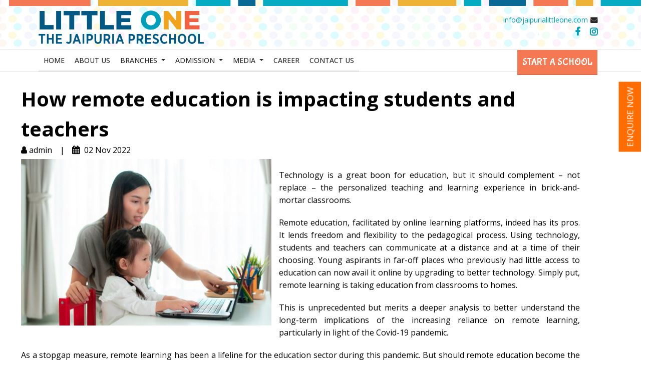

--- FILE ---
content_type: text/html; charset=UTF-8
request_url: https://www.jaipurialittleone.com/how-remote-education-is-impacting-students-and-teachers/
body_size: 19222
content:
<!doctype html>
<html lang="en">
  <head>
    <meta charset="utf-8">
   <!--<meta name="viewport" content="width=device-width, initial-scale=1">-->
    <meta name="viewport" content="width=device-width, initial-scale=1, user-scalable=no" />
    
    <meta name="author" content="">
    <meta name="generator" content="">
	  <meta name="google-site-verification" content="x7-eYJY-6WgArUGvAUwBGAIHCOETAwbIWf6t219nlCA" />
	  
  <!-- Twitter Meta Tags -->
  <meta name="twitter:card" content="summary_large_image">
  <meta property="twitter:domain" content="jaipurialittleone.com">
  <meta property="twitter:url" content="https://www.jaipurialittleone.com/">
  <meta name="twitter:title" content="Little One The Jaipuria Preschool | Little One The Jaipuria Preschool">
  <meta name="twitter:description" content="Our Preschool is the fastest growing chain of preschools across North India. The first Little One preschool was founded in Kanpur in 2015 under the aegis of SRJ Edu Services Pvt. Ltd">
  <meta name="twitter:image" content="https://www.jaipurialittleone.com/wp-content/uploads/2023/07/OG-Image.jpg">

<meta name="keywords" content="playschool in kanpur, best playschool in kanpur, jaipuria little one kanpur, preschool in kanpur, nursery school in kanpur, kindergarten school in kanpur, pre primary school in kanpur, playschool admission in kanpur, jaipuria preschool kanpur, jaipuria play school kanpur, best preschool for kids in kanpur"> 

<link rel="stylesheet" href="https://cdnjs.cloudflare.com/ajax/libs/font-awesome/4.7.0/css/font-awesome.min.css">

<link href="https://fonts.googleapis.com/css2?family=Open+Sans:ital,wght@0,300;0,400;0,500;0,600;0,700;1,300;1,400;1,500;1,700;1,800&display=swap" rel="stylesheet">
 <link rel="shortcut icon" href="https://www.jaipurialittleone.com/wp-content/themes/littleone-new/images/favicon.png" type="image/x-icon" /> 
<link href="https://fonts.googleapis.com/css2?family=Roboto+Slab:wght@400;500;600;700;800;900&display=swap" rel="stylesheet">
    <!-- Bootstrap core CSS -->
<link href="https://www.jaipurialittleone.com/wp-content/themes/littleone-new/css/bootstrap.min.css" rel="stylesheet">
<link rel="stylesheet" href="https://www.jaipurialittleone.com/wp-content/themes/littleone-new/css/style.css">
	  <link rel="stylesheet" href="https://www.jaipurialittleone.com/wp-content/themes/littleone-new/css/jas-carousel.css">
	   <link rel="stylesheet" href="https://www.jaipurialittleone.com/wp-content/themes/littleone-new/css/banner.css">
	   <link rel="stylesheet" href="https://www.jaipurialittleone.com/wp-content/themes/littleone-new/css/icon-moon.css">
	   <!-- <link rel="stylesheet" href="https://iocl.com/assets/css/icon-moon.css?v=1ONLlN8YCZXan-CUSpx1kDRUy0u7FlCWwPjG77SiwbA">-->
 <!-- Custom styles for this template -->
    <link href="https://www.jaipurialittleone.com/wp-content/themes/littleone-new/css/style.css" rel="stylesheet">
	<link href="https://www.jaipurialittleone.com/wp-content/themes/littleone-new/css/jquery.mobile-menu.css" rel="stylesheet" type="text/css">
<link href="https://www.jaipurialittleone.com/wp-content/themes/littleone-new/css/site-icons.css" rel="stylesheet">
<link href="https://www.jaipurialittleone.com/wp-content/themes/littleone-new/css/responsive.css" rel="stylesheet" type="text/css">
<link href="https://fonts.googleapis.com/css2?family=Baloo+Bhai+2:wght@400;500;600;700;800&display=swap" rel="stylesheet">
<link rel="stylesheet" href="https://www.jaipurialittleone.com/wp-content/themes/littleone-new/css/animate.css">
  	<meta charset="UTF-8">
		<meta name="viewport" content="width=device-width, initial-scale=1.0" >
<!--<meta name='robots' content='index, follow' />-->
		<link rel="profile" href="https://gmpg.org/xfn/11">


<link rel="alternate" hreflang="en-IN" href="https://www.jaipurialittleone.com/how-remote-education-is-impacting-students-and-teachers/" />
<link rel="alternate" hreflang="x-default" href="https://www.jaipurialittleone.com/how-remote-education-is-impacting-students-and-teachers/" />


		<meta name='robots' content='index, follow, max-image-preview:large, max-snippet:-1, max-video-preview:-1' />

	<!-- This site is optimized with the Yoast SEO plugin v26.6 - https://yoast.com/wordpress/plugins/seo/ -->
	<title>How remote education is impacting students and teachers -</title>
	<meta name="description" content="Technology is a great boon for education, but it should complement – not replace – the personalized teaching and learning experience in brick-and-mortar" />
	<link rel="canonical" href="https://www.jaipurialittleone.com/how-remote-education-is-impacting-students-and-teachers/" />
	<meta property="og:locale" content="en_US" />
	<meta property="og:type" content="article" />
	<meta property="og:title" content="How remote education is impacting students and teachers -" />
	<meta property="og:description" content="Technology is a great boon for education, but it should complement – not replace – the personalized teaching and learning experience in brick-and-mortar" />
	<meta property="og:url" content="https://www.jaipurialittleone.com/how-remote-education-is-impacting-students-and-teachers/" />
	<meta property="og:site_name" content="Top Playschool in Kanpur" />
	<meta property="article:published_time" content="2022-11-02T05:56:48+00:00" />
	<meta property="article:modified_time" content="2022-11-02T07:24:17+00:00" />
	<meta property="og:image" content="https://www.jaipurialittleone.com/wp-content/uploads/2022/11/online-education.jpg" />
	<meta property="og:image:width" content="500" />
	<meta property="og:image:height" content="333" />
	<meta property="og:image:type" content="image/jpeg" />
	<meta name="author" content="admin" />
	<meta name="twitter:card" content="summary_large_image" />
	<meta name="twitter:label1" content="Written by" />
	<meta name="twitter:data1" content="admin" />
	<meta name="twitter:label2" content="Est. reading time" />
	<meta name="twitter:data2" content="3 minutes" />
	<script type="application/ld+json" class="yoast-schema-graph">{"@context":"https://schema.org","@graph":[{"@type":["Article","BlogPosting"],"@id":"https://www.jaipurialittleone.com/how-remote-education-is-impacting-students-and-teachers/#article","isPartOf":{"@id":"https://www.jaipurialittleone.com/how-remote-education-is-impacting-students-and-teachers/"},"author":{"name":"admin","@id":"https://www.jaipurialittleone.com/#/schema/person/043f57616e1528488e5a6c5250584720"},"headline":"How remote education is impacting students and teachers","datePublished":"2022-11-02T05:56:48+00:00","dateModified":"2022-11-02T07:24:17+00:00","mainEntityOfPage":{"@id":"https://www.jaipurialittleone.com/how-remote-education-is-impacting-students-and-teachers/"},"wordCount":524,"commentCount":0,"publisher":{"@id":"https://www.jaipurialittleone.com/#organization"},"image":{"@id":"https://www.jaipurialittleone.com/how-remote-education-is-impacting-students-and-teachers/#primaryimage"},"thumbnailUrl":"https://www.jaipurialittleone.com/wp-content/uploads/2022/11/online-education.jpg","articleSection":["Media Coverage"],"inLanguage":"en-US","potentialAction":[{"@type":"CommentAction","name":"Comment","target":["https://www.jaipurialittleone.com/how-remote-education-is-impacting-students-and-teachers/#respond"]}]},{"@type":"WebPage","@id":"https://www.jaipurialittleone.com/how-remote-education-is-impacting-students-and-teachers/","url":"https://www.jaipurialittleone.com/how-remote-education-is-impacting-students-and-teachers/","name":"How remote education is impacting students and teachers -","isPartOf":{"@id":"https://www.jaipurialittleone.com/#website"},"primaryImageOfPage":{"@id":"https://www.jaipurialittleone.com/how-remote-education-is-impacting-students-and-teachers/#primaryimage"},"image":{"@id":"https://www.jaipurialittleone.com/how-remote-education-is-impacting-students-and-teachers/#primaryimage"},"thumbnailUrl":"https://www.jaipurialittleone.com/wp-content/uploads/2022/11/online-education.jpg","datePublished":"2022-11-02T05:56:48+00:00","dateModified":"2022-11-02T07:24:17+00:00","description":"Technology is a great boon for education, but it should complement – not replace – the personalized teaching and learning experience in brick-and-mortar","inLanguage":"en-US","potentialAction":[{"@type":"ReadAction","target":["https://www.jaipurialittleone.com/how-remote-education-is-impacting-students-and-teachers/"]}]},{"@type":"ImageObject","inLanguage":"en-US","@id":"https://www.jaipurialittleone.com/how-remote-education-is-impacting-students-and-teachers/#primaryimage","url":"https://www.jaipurialittleone.com/wp-content/uploads/2022/11/online-education.jpg","contentUrl":"https://www.jaipurialittleone.com/wp-content/uploads/2022/11/online-education.jpg","width":500,"height":333},{"@type":"WebSite","@id":"https://www.jaipurialittleone.com/#website","url":"https://www.jaipurialittleone.com/","name":"Little One - The Jaipuria Preschool","description":"Top Playschool","publisher":{"@id":"https://www.jaipurialittleone.com/#organization"},"alternateName":"Top Playschool","potentialAction":[{"@type":"SearchAction","target":{"@type":"EntryPoint","urlTemplate":"https://www.jaipurialittleone.com/?s={search_term_string}"},"query-input":{"@type":"PropertyValueSpecification","valueRequired":true,"valueName":"search_term_string"}}],"inLanguage":"en-US"},{"@type":"Organization","@id":"https://www.jaipurialittleone.com/#organization","name":"Little One - The Jaipuria Preschool","url":"https://www.jaipurialittleone.com/","logo":{"@type":"ImageObject","inLanguage":"en-US","@id":"https://www.jaipurialittleone.com/#/schema/logo/image/","url":"https://www.jaipurialittleone.com/wp-content/uploads/2022/11/cropped-favicon-1.png","contentUrl":"https://www.jaipurialittleone.com/wp-content/uploads/2022/11/cropped-favicon-1.png","width":45,"height":45,"caption":"Little One - The Jaipuria Preschool"},"image":{"@id":"https://www.jaipurialittleone.com/#/schema/logo/image/"}},{"@type":"Person","@id":"https://www.jaipurialittleone.com/#/schema/person/043f57616e1528488e5a6c5250584720","name":"admin","image":{"@type":"ImageObject","inLanguage":"en-US","@id":"https://www.jaipurialittleone.com/#/schema/person/image/","url":"https://secure.gravatar.com/avatar/9856b462987801deb10479bee68429219ce019f358029658be1a01467a5ddb72?s=96&d=mm&r=g","contentUrl":"https://secure.gravatar.com/avatar/9856b462987801deb10479bee68429219ce019f358029658be1a01467a5ddb72?s=96&d=mm&r=g","caption":"admin"},"sameAs":["https://www.jaipurialittleone.com/"],"url":"https://www.jaipurialittleone.com/author/admin/"}]}</script>
	<!-- / Yoast SEO plugin. -->


<link rel="alternate" type="application/rss+xml" title="Top Playschool in Kanpur &raquo; Feed" href="https://www.jaipurialittleone.com/feed/" />
<link rel="alternate" type="application/rss+xml" title="Top Playschool in Kanpur &raquo; Comments Feed" href="https://www.jaipurialittleone.com/comments/feed/" />
<link rel="alternate" type="application/rss+xml" title="Top Playschool in Kanpur &raquo; How remote education is impacting students and teachers Comments Feed" href="https://www.jaipurialittleone.com/how-remote-education-is-impacting-students-and-teachers/feed/" />
<link rel="alternate" title="oEmbed (JSON)" type="application/json+oembed" href="https://www.jaipurialittleone.com/wp-json/oembed/1.0/embed?url=https%3A%2F%2Fwww.jaipurialittleone.com%2Fhow-remote-education-is-impacting-students-and-teachers%2F" />
<link rel="alternate" title="oEmbed (XML)" type="text/xml+oembed" href="https://www.jaipurialittleone.com/wp-json/oembed/1.0/embed?url=https%3A%2F%2Fwww.jaipurialittleone.com%2Fhow-remote-education-is-impacting-students-and-teachers%2F&#038;format=xml" />
<style id='wp-img-auto-sizes-contain-inline-css' type='text/css'>
img:is([sizes=auto i],[sizes^="auto," i]){contain-intrinsic-size:3000px 1500px}
/*# sourceURL=wp-img-auto-sizes-contain-inline-css */
</style>
<style id='wp-emoji-styles-inline-css' type='text/css'>

	img.wp-smiley, img.emoji {
		display: inline !important;
		border: none !important;
		box-shadow: none !important;
		height: 1em !important;
		width: 1em !important;
		margin: 0 0.07em !important;
		vertical-align: -0.1em !important;
		background: none !important;
		padding: 0 !important;
	}
/*# sourceURL=wp-emoji-styles-inline-css */
</style>
<style id='classic-theme-styles-inline-css' type='text/css'>
/*! This file is auto-generated */
.wp-block-button__link{color:#fff;background-color:#32373c;border-radius:9999px;box-shadow:none;text-decoration:none;padding:calc(.667em + 2px) calc(1.333em + 2px);font-size:1.125em}.wp-block-file__button{background:#32373c;color:#fff;text-decoration:none}
/*# sourceURL=/wp-includes/css/classic-themes.min.css */
</style>
<style id='global-styles-inline-css' type='text/css'>
:root{--wp--preset--aspect-ratio--square: 1;--wp--preset--aspect-ratio--4-3: 4/3;--wp--preset--aspect-ratio--3-4: 3/4;--wp--preset--aspect-ratio--3-2: 3/2;--wp--preset--aspect-ratio--2-3: 2/3;--wp--preset--aspect-ratio--16-9: 16/9;--wp--preset--aspect-ratio--9-16: 9/16;--wp--preset--color--black: #000000;--wp--preset--color--cyan-bluish-gray: #abb8c3;--wp--preset--color--white: #ffffff;--wp--preset--color--pale-pink: #f78da7;--wp--preset--color--vivid-red: #cf2e2e;--wp--preset--color--luminous-vivid-orange: #ff6900;--wp--preset--color--luminous-vivid-amber: #fcb900;--wp--preset--color--light-green-cyan: #7bdcb5;--wp--preset--color--vivid-green-cyan: #00d084;--wp--preset--color--pale-cyan-blue: #8ed1fc;--wp--preset--color--vivid-cyan-blue: #0693e3;--wp--preset--color--vivid-purple: #9b51e0;--wp--preset--gradient--vivid-cyan-blue-to-vivid-purple: linear-gradient(135deg,rgb(6,147,227) 0%,rgb(155,81,224) 100%);--wp--preset--gradient--light-green-cyan-to-vivid-green-cyan: linear-gradient(135deg,rgb(122,220,180) 0%,rgb(0,208,130) 100%);--wp--preset--gradient--luminous-vivid-amber-to-luminous-vivid-orange: linear-gradient(135deg,rgb(252,185,0) 0%,rgb(255,105,0) 100%);--wp--preset--gradient--luminous-vivid-orange-to-vivid-red: linear-gradient(135deg,rgb(255,105,0) 0%,rgb(207,46,46) 100%);--wp--preset--gradient--very-light-gray-to-cyan-bluish-gray: linear-gradient(135deg,rgb(238,238,238) 0%,rgb(169,184,195) 100%);--wp--preset--gradient--cool-to-warm-spectrum: linear-gradient(135deg,rgb(74,234,220) 0%,rgb(151,120,209) 20%,rgb(207,42,186) 40%,rgb(238,44,130) 60%,rgb(251,105,98) 80%,rgb(254,248,76) 100%);--wp--preset--gradient--blush-light-purple: linear-gradient(135deg,rgb(255,206,236) 0%,rgb(152,150,240) 100%);--wp--preset--gradient--blush-bordeaux: linear-gradient(135deg,rgb(254,205,165) 0%,rgb(254,45,45) 50%,rgb(107,0,62) 100%);--wp--preset--gradient--luminous-dusk: linear-gradient(135deg,rgb(255,203,112) 0%,rgb(199,81,192) 50%,rgb(65,88,208) 100%);--wp--preset--gradient--pale-ocean: linear-gradient(135deg,rgb(255,245,203) 0%,rgb(182,227,212) 50%,rgb(51,167,181) 100%);--wp--preset--gradient--electric-grass: linear-gradient(135deg,rgb(202,248,128) 0%,rgb(113,206,126) 100%);--wp--preset--gradient--midnight: linear-gradient(135deg,rgb(2,3,129) 0%,rgb(40,116,252) 100%);--wp--preset--font-size--small: 13px;--wp--preset--font-size--medium: 20px;--wp--preset--font-size--large: 36px;--wp--preset--font-size--x-large: 42px;--wp--preset--spacing--20: 0.44rem;--wp--preset--spacing--30: 0.67rem;--wp--preset--spacing--40: 1rem;--wp--preset--spacing--50: 1.5rem;--wp--preset--spacing--60: 2.25rem;--wp--preset--spacing--70: 3.38rem;--wp--preset--spacing--80: 5.06rem;--wp--preset--shadow--natural: 6px 6px 9px rgba(0, 0, 0, 0.2);--wp--preset--shadow--deep: 12px 12px 50px rgba(0, 0, 0, 0.4);--wp--preset--shadow--sharp: 6px 6px 0px rgba(0, 0, 0, 0.2);--wp--preset--shadow--outlined: 6px 6px 0px -3px rgb(255, 255, 255), 6px 6px rgb(0, 0, 0);--wp--preset--shadow--crisp: 6px 6px 0px rgb(0, 0, 0);}:where(.is-layout-flex){gap: 0.5em;}:where(.is-layout-grid){gap: 0.5em;}body .is-layout-flex{display: flex;}.is-layout-flex{flex-wrap: wrap;align-items: center;}.is-layout-flex > :is(*, div){margin: 0;}body .is-layout-grid{display: grid;}.is-layout-grid > :is(*, div){margin: 0;}:where(.wp-block-columns.is-layout-flex){gap: 2em;}:where(.wp-block-columns.is-layout-grid){gap: 2em;}:where(.wp-block-post-template.is-layout-flex){gap: 1.25em;}:where(.wp-block-post-template.is-layout-grid){gap: 1.25em;}.has-black-color{color: var(--wp--preset--color--black) !important;}.has-cyan-bluish-gray-color{color: var(--wp--preset--color--cyan-bluish-gray) !important;}.has-white-color{color: var(--wp--preset--color--white) !important;}.has-pale-pink-color{color: var(--wp--preset--color--pale-pink) !important;}.has-vivid-red-color{color: var(--wp--preset--color--vivid-red) !important;}.has-luminous-vivid-orange-color{color: var(--wp--preset--color--luminous-vivid-orange) !important;}.has-luminous-vivid-amber-color{color: var(--wp--preset--color--luminous-vivid-amber) !important;}.has-light-green-cyan-color{color: var(--wp--preset--color--light-green-cyan) !important;}.has-vivid-green-cyan-color{color: var(--wp--preset--color--vivid-green-cyan) !important;}.has-pale-cyan-blue-color{color: var(--wp--preset--color--pale-cyan-blue) !important;}.has-vivid-cyan-blue-color{color: var(--wp--preset--color--vivid-cyan-blue) !important;}.has-vivid-purple-color{color: var(--wp--preset--color--vivid-purple) !important;}.has-black-background-color{background-color: var(--wp--preset--color--black) !important;}.has-cyan-bluish-gray-background-color{background-color: var(--wp--preset--color--cyan-bluish-gray) !important;}.has-white-background-color{background-color: var(--wp--preset--color--white) !important;}.has-pale-pink-background-color{background-color: var(--wp--preset--color--pale-pink) !important;}.has-vivid-red-background-color{background-color: var(--wp--preset--color--vivid-red) !important;}.has-luminous-vivid-orange-background-color{background-color: var(--wp--preset--color--luminous-vivid-orange) !important;}.has-luminous-vivid-amber-background-color{background-color: var(--wp--preset--color--luminous-vivid-amber) !important;}.has-light-green-cyan-background-color{background-color: var(--wp--preset--color--light-green-cyan) !important;}.has-vivid-green-cyan-background-color{background-color: var(--wp--preset--color--vivid-green-cyan) !important;}.has-pale-cyan-blue-background-color{background-color: var(--wp--preset--color--pale-cyan-blue) !important;}.has-vivid-cyan-blue-background-color{background-color: var(--wp--preset--color--vivid-cyan-blue) !important;}.has-vivid-purple-background-color{background-color: var(--wp--preset--color--vivid-purple) !important;}.has-black-border-color{border-color: var(--wp--preset--color--black) !important;}.has-cyan-bluish-gray-border-color{border-color: var(--wp--preset--color--cyan-bluish-gray) !important;}.has-white-border-color{border-color: var(--wp--preset--color--white) !important;}.has-pale-pink-border-color{border-color: var(--wp--preset--color--pale-pink) !important;}.has-vivid-red-border-color{border-color: var(--wp--preset--color--vivid-red) !important;}.has-luminous-vivid-orange-border-color{border-color: var(--wp--preset--color--luminous-vivid-orange) !important;}.has-luminous-vivid-amber-border-color{border-color: var(--wp--preset--color--luminous-vivid-amber) !important;}.has-light-green-cyan-border-color{border-color: var(--wp--preset--color--light-green-cyan) !important;}.has-vivid-green-cyan-border-color{border-color: var(--wp--preset--color--vivid-green-cyan) !important;}.has-pale-cyan-blue-border-color{border-color: var(--wp--preset--color--pale-cyan-blue) !important;}.has-vivid-cyan-blue-border-color{border-color: var(--wp--preset--color--vivid-cyan-blue) !important;}.has-vivid-purple-border-color{border-color: var(--wp--preset--color--vivid-purple) !important;}.has-vivid-cyan-blue-to-vivid-purple-gradient-background{background: var(--wp--preset--gradient--vivid-cyan-blue-to-vivid-purple) !important;}.has-light-green-cyan-to-vivid-green-cyan-gradient-background{background: var(--wp--preset--gradient--light-green-cyan-to-vivid-green-cyan) !important;}.has-luminous-vivid-amber-to-luminous-vivid-orange-gradient-background{background: var(--wp--preset--gradient--luminous-vivid-amber-to-luminous-vivid-orange) !important;}.has-luminous-vivid-orange-to-vivid-red-gradient-background{background: var(--wp--preset--gradient--luminous-vivid-orange-to-vivid-red) !important;}.has-very-light-gray-to-cyan-bluish-gray-gradient-background{background: var(--wp--preset--gradient--very-light-gray-to-cyan-bluish-gray) !important;}.has-cool-to-warm-spectrum-gradient-background{background: var(--wp--preset--gradient--cool-to-warm-spectrum) !important;}.has-blush-light-purple-gradient-background{background: var(--wp--preset--gradient--blush-light-purple) !important;}.has-blush-bordeaux-gradient-background{background: var(--wp--preset--gradient--blush-bordeaux) !important;}.has-luminous-dusk-gradient-background{background: var(--wp--preset--gradient--luminous-dusk) !important;}.has-pale-ocean-gradient-background{background: var(--wp--preset--gradient--pale-ocean) !important;}.has-electric-grass-gradient-background{background: var(--wp--preset--gradient--electric-grass) !important;}.has-midnight-gradient-background{background: var(--wp--preset--gradient--midnight) !important;}.has-small-font-size{font-size: var(--wp--preset--font-size--small) !important;}.has-medium-font-size{font-size: var(--wp--preset--font-size--medium) !important;}.has-large-font-size{font-size: var(--wp--preset--font-size--large) !important;}.has-x-large-font-size{font-size: var(--wp--preset--font-size--x-large) !important;}
:where(.wp-block-post-template.is-layout-flex){gap: 1.25em;}:where(.wp-block-post-template.is-layout-grid){gap: 1.25em;}
:where(.wp-block-term-template.is-layout-flex){gap: 1.25em;}:where(.wp-block-term-template.is-layout-grid){gap: 1.25em;}
:where(.wp-block-columns.is-layout-flex){gap: 2em;}:where(.wp-block-columns.is-layout-grid){gap: 2em;}
:root :where(.wp-block-pullquote){font-size: 1.5em;line-height: 1.6;}
/*# sourceURL=global-styles-inline-css */
</style>
<link rel='stylesheet' id='wpos-slick-style-css' href='https://www.jaipurialittleone.com/wp-content/plugins/wp-slick-slider-and-image-carousel/assets/css/slick.css?ver=3.7.8' type='text/css' media='all' />
<link rel='stylesheet' id='wpsisac-public-style-css' href='https://www.jaipurialittleone.com/wp-content/plugins/wp-slick-slider-and-image-carousel/assets/css/wpsisac-public.css?ver=3.7.8' type='text/css' media='all' />
<link rel='stylesheet' id='wppopups-base-css' href='https://www.jaipurialittleone.com/wp-content/plugins/wp-popups-lite/src/assets/css/wppopups-base.css?ver=2.2.0.3' type='text/css' media='all' />
<link rel='stylesheet' id='ultrabootstrap-style-css' href='https://www.jaipurialittleone.com/wp-content/themes/littleone-new/style.css?ver=6.9' type='text/css' media='all' />
<link rel='stylesheet' id='elementor-icons-css' href='https://www.jaipurialittleone.com/wp-content/plugins/elementor/assets/lib/eicons/css/elementor-icons.min.css?ver=5.45.0' type='text/css' media='all' />
<link rel='stylesheet' id='elementor-frontend-css' href='https://www.jaipurialittleone.com/wp-content/plugins/elementor/assets/css/frontend.min.css?ver=3.34.0' type='text/css' media='all' />
<link rel='stylesheet' id='elementor-post-29-css' href='https://www.jaipurialittleone.com/wp-content/uploads/elementor/css/post-29.css?ver=1766489987' type='text/css' media='all' />
<link rel='stylesheet' id='elementor-pro-css' href='https://www.jaipurialittleone.com/wp-content/plugins/elementor-pro/assets/css/frontend.min.css?ver=3.6.4' type='text/css' media='all' />
<link rel='stylesheet' id='elementor-post-6847-css' href='https://www.jaipurialittleone.com/wp-content/uploads/elementor/css/post-6847.css?ver=1766666828' type='text/css' media='all' />
<link rel='stylesheet' id='popupaoc-public-style-css' href='https://www.jaipurialittleone.com/wp-content/plugins/popup-anything-on-click/assets/css/popupaoc-public.css?ver=2.9.1' type='text/css' media='all' />
<link rel='stylesheet' id='eael-general-css' href='https://www.jaipurialittleone.com/wp-content/plugins/essential-addons-for-elementor-lite/assets/front-end/css/view/general.min.css?ver=6.5.4' type='text/css' media='all' />
<link rel='stylesheet' id='elementor-gf-bubblegumsans-css' href='https://fonts.googleapis.com/css?family=Bubblegum+Sans:100,100italic,200,200italic,300,300italic,400,400italic,500,500italic,600,600italic,700,700italic,800,800italic,900,900italic&#038;display=auto' type='text/css' media='all' />
<link rel='stylesheet' id='elementor-gf-opensans-css' href='https://fonts.googleapis.com/css?family=Open+Sans:100,100italic,200,200italic,300,300italic,400,400italic,500,500italic,600,600italic,700,700italic,800,800italic,900,900italic&#038;display=auto' type='text/css' media='all' />
<link rel='stylesheet' id='elementor-gf-roboto-css' href='https://fonts.googleapis.com/css?family=Roboto:100,100italic,200,200italic,300,300italic,400,400italic,500,500italic,600,600italic,700,700italic,800,800italic,900,900italic&#038;display=auto' type='text/css' media='all' />
<script type="text/javascript" src="https://www.jaipurialittleone.com/wp-includes/js/jquery/jquery.min.js?ver=3.7.1" id="jquery-core-js"></script>
<script type="text/javascript" src="https://www.jaipurialittleone.com/wp-includes/js/jquery/jquery-migrate.min.js?ver=3.4.1" id="jquery-migrate-js"></script>
<script type="text/javascript" src="https://www.jaipurialittleone.com/wp-content/themes/littleone-new/js/jquery.min.js?ver=6.9" id="ultrabootstrap-jquerymin-js"></script>
<link rel="https://api.w.org/" href="https://www.jaipurialittleone.com/wp-json/" /><link rel="alternate" title="JSON" type="application/json" href="https://www.jaipurialittleone.com/wp-json/wp/v2/posts/6847" /><link rel="EditURI" type="application/rsd+xml" title="RSD" href="https://www.jaipurialittleone.com/xmlrpc.php?rsd" />
<meta name="generator" content="WordPress 6.9" />
<link rel='shortlink' href='https://www.jaipurialittleone.com/?p=6847' />
<meta name="generator" content="Elementor 3.34.0; features: additional_custom_breakpoints; settings: css_print_method-external, google_font-enabled, font_display-auto">
			<style>
				.e-con.e-parent:nth-of-type(n+4):not(.e-lazyloaded):not(.e-no-lazyload),
				.e-con.e-parent:nth-of-type(n+4):not(.e-lazyloaded):not(.e-no-lazyload) * {
					background-image: none !important;
				}
				@media screen and (max-height: 1024px) {
					.e-con.e-parent:nth-of-type(n+3):not(.e-lazyloaded):not(.e-no-lazyload),
					.e-con.e-parent:nth-of-type(n+3):not(.e-lazyloaded):not(.e-no-lazyload) * {
						background-image: none !important;
					}
				}
				@media screen and (max-height: 640px) {
					.e-con.e-parent:nth-of-type(n+2):not(.e-lazyloaded):not(.e-no-lazyload),
					.e-con.e-parent:nth-of-type(n+2):not(.e-lazyloaded):not(.e-no-lazyload) * {
						background-image: none !important;
					}
				}
			</style>
					<style type="text/css" id="wp-custom-css">
			img.attachment-portfolio-thumb.size-portfolio-thumb.wp-post-image {
    width: auto;
    height: 300px;
}

/* .list-little li:nth-child(4) {
  display: none;
} */

.elementor-column-gap-default>.elementor-column>.elementor-element-populated {
    padding: 0px;
}

.containerss {
  position: relative;
  width: 100%;
  overflow: hidden;
  padding-top: 56.25%; /* 16:9 Aspect Ratio */
}

.responsivee-iframee {
  position: absolute;
  top: 0;
  left: 0;
  bottom: 0;
  right: 0;
  width: 100%;
  height: 100%;
  border: none;
}

figure.gallery-item {
    float: left;
}

.eael-entry-thumbnail {
    height: 400px;
}

p#breadcrumbs {
    display: none;
}

span.caret.icon-plus {
    display: none;
}

.time p {
    display: none;
}

.time {
    display: none;
}

@media (max-width: 1280px){}
h6.quck {
    font-size: 19px!important;
}
}

@media (max-width:768px)
.elementor-heading-title {
    text-align: center !important;
}
}		</style>
			 <!-- <script dsdsdsss
  src="https://code.jquery.com/jquery-3.6.0.js"
  integrity="sha256-H+K7U5CnXl1h5ywQfKtSj8PCmoN9aaq30gDh27Xc0jk="
  crossorigin="anonymous"></script>-->
<!--<script>
function myFunction2() {
  var dots = document.getElementById("dots");
  var moreText = document.getElementById("more");
  var btnText = document.getElementById("myBtn");

  if (dots.style.display === "none") {
    dots.style.display = "inline";
    btnText.innerHTML = "Read more"; 
    moreText.style.display = "none";
  } else {
    dots.style.display = "none";
    btnText.innerHTML = "Read less"; 
    moreText.style.display = "inline";
  }
}
</script>-->

  <!-- Google tag (gtag.js) -->
<!--script async src="https://www.googletagmanager.com/gtag/js?id=AW-789021163"></script>
<script>
  window.dataLayer = window.dataLayer || [];
  function gtag(){dataLayer.push(arguments);}
  gtag('js', new Date());

  gtag('config', 'AW-789021163');
</script-->
	  
	  <!-- Google tag (gtag.js) -->
<!--script async src="https://www.googletagmanager.com/gtag/js?id=UA-57446811-1"></script>
<script>
  window.dataLayer = window.dataLayer || [];
  function gtag(){dataLayer.push(arguments);}
  gtag('js', new Date());

  gtag('config', 'UA-57446811-1');
</script-->
	  
	  <!-- Google tag (gtag.js) -->
<script async src="https://www.googletagmanager.com/gtag/js?id=G-N5ETDGBN8W"></script>
<script>
  window.dataLayer = window.dataLayer || [];
  function gtag(){dataLayer.push(arguments);}
  gtag('js', new Date());

  gtag('config', 'G-N5ETDGBN8W');
</script>
  <div class="right_buttonpkm">
	<a href="https://littleone.edulakshya.in/lead_management/index/Mg==" class="button1" target="_blank">ENQUIRE NOW</a>
	</div>

	</head>

	<body class="wp-singular post-template-default single single-post postid-6847 single-format-standard wp-custom-logo wp-theme-littleone-new elementor-default elementor-kit-29 elementor-page elementor-page-6847">
		
  <!--responsive menu-->
		<marquee direction="down"  behavior="alternate" style="border: transparent" class="boyimg">
  <marquee behavior="alternate">
    <img src="https://jaipurialittleone.com/wp-content/uploads/2022/07/boy.png" >
  </marquee>
</marquee>

<div id="page">
  <div id="three-container"></div>    
        <div class="mm-toggle-wrap">
            <!--<div class="mm-toggle">
                <i class="icon-menu"></i><span class="mm-label">Menu</span>
            </div> --> 
<div class="container mm-toggle" onclick="myFunction(this)">
  <div class="bar1"></div>
  <div class="bar2"></div>
  <div class="bar3"></div>
</div>			
        </div>
     
    </div>
        
   
   <div id="mobile-menu">
	   <ul id="menu-mobile-menu" class="mobile-menu"><li id="menu-item-63" class="menu-item menu-item-type-post_type menu-item-object-page menu-item-home menu-item-63"><a title="Home" href="https://www.jaipurialittleone.com/">Home</a></li>
<li id="menu-item-8246" class="menu-item menu-item-type-post_type menu-item-object-page menu-item-8246"><a title="About Us" href="https://www.jaipurialittleone.com/about-us/">About Us</a></li>
<li id="menu-item-6006" class="menu-item menu-item-type-post_type menu-item-object-page menu-item-has-children menu-item-6006 dropdown"><a title="Branches" href="#" data-toggle="dropdown" class="dropdown-toggle" aria-haspopup="true">Branches <span class="caret"></span></a>
<ul role="menu" class=" dropdown-menu">
	<li id="menu-item-7970" class="menu-item menu-item-type-post_type menu-item-object-page menu-item-7970"><a title="LO, Chander Nagar, Kanpur" href="https://www.jaipurialittleone.com/jaipuria_preschool_kakadeokanpur/">LO, Chander Nagar, Kanpur</a></li>
	<li id="menu-item-12555" class="menu-item menu-item-type-post_type menu-item-object-page menu-item-12555"><a title="LO, Chander Nagar, Ghaziabad" href="https://www.jaipurialittleone.com/jaipuria_preschool_chandernagar/">LO, Chander Nagar, Ghaziabad</a></li>
	<li id="menu-item-7969" class="menu-item menu-item-type-post_type menu-item-object-page menu-item-7969"><a title="LO, Jajmau, Kanpur" href="https://www.jaipurialittleone.com/jaipuria_playschool_jajmau/">LO, Jajmau, Kanpur</a></li>
	<li id="menu-item-12871" class="menu-item menu-item-type-post_type menu-item-object-page menu-item-12871"><a title="LO, Shyam Nagar, Kanpur" href="https://www.jaipurialittleone.com/jaipuria-littleone-shyam-nagar/">LO, Shyam Nagar, Kanpur</a></li>
	<li id="menu-item-13139" class="menu-item menu-item-type-custom menu-item-object-custom menu-item-13139"><a title="LO, Gomti Nagar, Lucknow" target="_blank" href="https://jaipurialittleonegomtinagar.com/">LO, Gomti Nagar, Lucknow</a></li>
</ul>
</li>
<li id="menu-item-1538" class="menu-item menu-item-type-custom menu-item-object-custom menu-item-has-children menu-item-1538 dropdown"><a title="Admission" href="#" data-toggle="dropdown" class="dropdown-toggle" aria-haspopup="true">Admission <span class="caret"></span></a>
<ul role="menu" class=" dropdown-menu">
	<li id="menu-item-8233" class="menu-item menu-item-type-post_type menu-item-object-page menu-item-8233"><a title="Admission" href="https://www.jaipurialittleone.com/admission/">Admission</a></li>
	<li id="menu-item-8234" class="menu-item menu-item-type-post_type menu-item-object-page menu-item-8234"><a title="FAQ’s" href="https://www.jaipurialittleone.com/faqs/">FAQ’s</a></li>
	<li id="menu-item-1265" class="menu-item menu-item-type-post_type menu-item-object-page menu-item-1265"><a title="WHY LITTLE ONE" href="https://www.jaipurialittleone.com/why-little-one/">WHY LITTLE ONE</a></li>
	<li id="menu-item-8236" class="menu-item menu-item-type-post_type menu-item-object-page menu-item-8236"><a title="Mom and Me" href="https://www.jaipurialittleone.com/mom-and-me/">Mom and Me</a></li>
</ul>
</li>
<li id="menu-item-69" class="menu-item menu-item-type-post_type menu-item-object-page menu-item-has-children menu-item-69 dropdown"><a title="Media" href="#" data-toggle="dropdown" class="dropdown-toggle" aria-haspopup="true">Media <span class="caret"></span></a>
<ul role="menu" class=" dropdown-menu">
	<li id="menu-item-6010" class="menu-item menu-item-type-post_type menu-item-object-page menu-item-6010"><a title="Event" href="https://www.jaipurialittleone.com/event/">Event</a></li>
	<li id="menu-item-8253" class="menu-item menu-item-type-post_type menu-item-object-page menu-item-8253"><a title="Media Coverage" href="https://www.jaipurialittleone.com/media-coverage/">Media Coverage</a></li>
	<li id="menu-item-7972" class="menu-item menu-item-type-post_type menu-item-object-page menu-item-7972"><a title="Blog" href="https://www.jaipurialittleone.com/blog/">Blog</a></li>
	<li id="menu-item-10132" class="menu-item menu-item-type-post_type menu-item-object-page menu-item-10132"><a title="Photo Gallery" href="https://www.jaipurialittleone.com/photo-gallery/">Photo Gallery</a></li>
	<li id="menu-item-10464" class="menu-item menu-item-type-post_type menu-item-object-page menu-item-10464"><a title="Video Gallery" href="https://www.jaipurialittleone.com/video-gallery/">Video Gallery</a></li>
	<li id="menu-item-8950" class="menu-item menu-item-type-post_type menu-item-object-page menu-item-8950"><a title="Awards" href="https://www.jaipurialittleone.com/awards/">Awards</a></li>
</ul>
</li>
<li id="menu-item-66" class="menu-item menu-item-type-post_type menu-item-object-page menu-item-66"><a title="Career" href="https://www.jaipurialittleone.com/career/">Career</a></li>
<li id="menu-item-67" class="menu-item menu-item-type-post_type menu-item-object-page menu-item-67"><a title="CONTACT US" href="https://www.jaipurialittleone.com/contact-us/">CONTACT US</a></li>
</ul>	  
 
   </div>
    
<!--responsive menu-->

  
 <main>

		
	 
 <header>
	 
	 
	 
	 
	 
<section class="d-flex flex-wrap justify-content-center py-3  border-bottom mid-header">
	<section class="top-bar">
 <div class="container0">
	<div class="row">
	<div class="col-lg-12 col-md-12 col-sm-12">
		
    </div>
	</div>
</div>
</section>		
	
	 <div class="container">
	<div class="row">
	<div class="col-lg-9 col-md-6 col-sm-12">
      <a href="https://jaipurialittleone.com/" class="d-flex align-items-center  logo-count text-decoration-none">
        <img alt="Logo" title="Little One The Jaipuria Preschool" src="https://www.jaipurialittleone.com/wp-content/uploads/2022/11/logo.png"  class="logo" />
       
      </a>
    </div>

<div class="col-lg-3 col-md-6 col-sm-12 ">
     
	  
<div class="header-social-icons">
   <address>
<a href="mailto:info@jaipurialittleone.com" class="email">info@jaipurialittleone.com<i class="fa fa-envelope test1" aria-hidden="true"></i></a><br> 
<!--<a href="tel:+91 9717163034" class="num">+91 9667179383<i class="fa fa-mobile test1 " aria-hidden="true"></i></a>-->
</address>
<ul class="social-icons">
	 <!--li><a href="#" class="social-icon "> <i class="fa fa-youtube-play"></i></a></li-->
        <li><a href="https://www.facebook.com/LittleOneJaipuriaPreSchool" class="social-icon" target="_blank"> <i class="fas fa-facebook"></i></a></li>
		<!--<li><a href="#" class="social-icon"> <i class="fa fa-linkedin"></i></a></li>-->
		 <li><a href="https://www.instagram.com/jaipurialittleonekanpur/" class="social-icon" target="_blank"> <i class="fas fa-instagram"></i></a></li>
      
		
       
		  <!--<li><a href="#" class="social-icon" target="_blank"> <i class="fa fa-twitter"></i></a></li>-->
         </ul>
</div>

	  
	   </div>
	  </div>
	   </div>
    </section>
  
 <section class="d-flex flex-wrap justify-content-center  border-bottom top-header">
	 <div class="container">
	<div class="row">
	
	<div class="col-md-12">
			

		<div class="bottom-header-login login-count">
		
	<ul id="menu-primary-menu" class="nav"><li id="menu-item-28" class="menu-item menu-item-type-post_type menu-item-object-page menu-item-home menu-item-28"><a title="Home" href="https://www.jaipurialittleone.com/">Home</a></li>
<li id="menu-item-6584" class="menu-item menu-item-type-post_type menu-item-object-page menu-item-6584"><a title="About Us" href="https://www.jaipurialittleone.com/about-us/">About Us</a></li>
<li id="menu-item-2865" class="menu-item menu-item-type-post_type menu-item-object-page menu-item-has-children menu-item-2865 dropdown"><a title="Branches" href="#" data-toggle="dropdown" class="dropdown-toggle" aria-haspopup="true">Branches <span class="caret"></span></a>
<ul role="menu" class=" dropdown-menu">
	<li id="menu-item-7396" class="menu-item menu-item-type-post_type menu-item-object-page menu-item-7396"><a title="LO, Kakadeo, Kanpur" href="https://www.jaipurialittleone.com/jaipuria_preschool_kakadeokanpur/">LO, Kakadeo, Kanpur</a></li>
	<li id="menu-item-7250" class="menu-item menu-item-type-post_type menu-item-object-page menu-item-7250"><a title="LO, Chander Nagar, Ghaziabad" href="https://www.jaipurialittleone.com/jaipuria_preschool_chandernagar/">LO, Chander Nagar, Ghaziabad</a></li>
	<li id="menu-item-7445" class="menu-item menu-item-type-post_type menu-item-object-page menu-item-7445"><a title="LO, Jajmau, Kanpur" href="https://www.jaipurialittleone.com/jaipuria_playschool_jajmau/">LO, Jajmau, Kanpur</a></li>
	<li id="menu-item-12870" class="menu-item menu-item-type-post_type menu-item-object-page menu-item-12870"><a title="LO, Shyam Nagar, Kanpur" href="https://www.jaipurialittleone.com/jaipuria-littleone-shyam-nagar/">LO, Shyam Nagar, Kanpur</a></li>
	<li id="menu-item-13138" class="menu-item menu-item-type-custom menu-item-object-custom menu-item-13138"><a title="LO, Gomti Nagar, Lucknow" target="_blank" href="https://jaipurialittleonegomtinagar.com/">LO, Gomti Nagar, Lucknow</a></li>
</ul>
</li>
<li id="menu-item-7043" class="menu-item menu-item-type-post_type menu-item-object-page menu-item-has-children menu-item-7043 dropdown"><a title="Admission" href="#" data-toggle="dropdown" class="dropdown-toggle" aria-haspopup="true">Admission <span class="caret"></span></a>
<ul role="menu" class=" dropdown-menu">
	<li id="menu-item-7566" class="menu-item menu-item-type-post_type menu-item-object-page menu-item-7566"><a title="Admission" href="https://www.jaipurialittleone.com/admission/">Admission</a></li>
	<li id="menu-item-7053" class="menu-item menu-item-type-post_type menu-item-object-page menu-item-7053"><a title="FAQ" href="https://www.jaipurialittleone.com/faqs/">FAQ</a></li>
	<li id="menu-item-354" class="menu-item menu-item-type-post_type menu-item-object-page menu-item-354"><a title="WHY LITTLE ONE" href="https://www.jaipurialittleone.com/why-little-one/">WHY LITTLE ONE</a></li>
	<li id="menu-item-7720" class="menu-item menu-item-type-post_type menu-item-object-page menu-item-7720"><a title="Mom and Me" href="https://www.jaipurialittleone.com/mom-and-me/">Mom and Me</a></li>
</ul>
</li>
<li id="menu-item-356" class="menu-item menu-item-type-post_type menu-item-object-page menu-item-has-children menu-item-356 dropdown"><a title="Media" href="#" data-toggle="dropdown" class="dropdown-toggle" aria-haspopup="true">Media <span class="caret"></span></a>
<ul role="menu" class=" dropdown-menu">
	<li id="menu-item-2964" class="menu-item menu-item-type-post_type menu-item-object-page menu-item-2964"><a title="Event" href="https://www.jaipurialittleone.com/event/">Event</a></li>
	<li id="menu-item-6844" class="menu-item menu-item-type-post_type menu-item-object-page menu-item-6844"><a title="Media Coverage" href="https://www.jaipurialittleone.com/media-coverage/">Media Coverage</a></li>
	<li id="menu-item-7973" class="menu-item menu-item-type-post_type menu-item-object-page menu-item-7973"><a title="Blog" href="https://www.jaipurialittleone.com/blog/">Blog</a></li>
	<li id="menu-item-10123" class="menu-item menu-item-type-post_type menu-item-object-page menu-item-10123"><a title="Photo Gallery" href="https://www.jaipurialittleone.com/photo-gallery/">Photo Gallery</a></li>
	<li id="menu-item-10465" class="menu-item menu-item-type-post_type menu-item-object-page menu-item-10465"><a title="Video Gallery" href="https://www.jaipurialittleone.com/video-gallery/">Video Gallery</a></li>
	<li id="menu-item-8951" class="menu-item menu-item-type-post_type menu-item-object-page menu-item-8951"><a title="Awards" href="https://www.jaipurialittleone.com/awards/">Awards</a></li>
</ul>
</li>
<li id="menu-item-357" class="menu-item menu-item-type-post_type menu-item-object-page menu-item-357"><a title="Career" href="https://www.jaipurialittleone.com/career/">Career</a></li>
<li id="menu-item-23" class="menu-item menu-item-type-post_type menu-item-object-page menu-item-23"><a title="CONTACT US" href="https://www.jaipurialittleone.com/contact-us/">CONTACT US</a></li>
<li id="menu-item-46" class="franchise menu-item menu-item-type-custom menu-item-object-custom menu-item-46"><a title="START A SCHOOL" target="_blank" href="https://jaipuriaschools.com/playschool_franchise/">START A SCHOOL</a></li>
</ul>			</div>
	</div>
	</div>
	</div>
</section>
	


  


 <!-- <section class="bottom-header">
    <div class="container">
      <div class="d-flex flex-wrap align-items-center justify-content-center justify-content-lg-start">
   <div class="col-md-12">     
		
	
							
					<div class="navbar-right">
    <form class="search-form" role="search">
        <div class="form-group pull-right" id="search">
         <form role="search" method="get" class="search-form" action="https://www.jaipurialittleone.com/">
				<label>
					<span class="screen-reader-text">Search for:</span>
					<input type="search" class="search-field" placeholder="Search &hellip;" value="" name="s" />
				</label>
				<input type="submit" class="search-submit" value="Search" />
			</form>	
          <button type="submit" class="form-control form-control-submit ">Submit</button>
          <span class="search-label"><i class="fa fa-fw fa-search"></i></span>
        </div>
      </form>

		
		[ivory-search id="890" title="Default Search Form"]		
			
      </div>		
							

		</div>
      </div>
    </div>
  </section>-->

 </header>



  
<div class="outer">
	<section class="page-section2 pa1test">
		<div class="detail-content">
	
			   
			
<!-- Header Image -->
	<!-- Header Image -->

<!--<div class="b_img"><div class="b_img_in">
	<div class="b_img_inner">
		<div class="container"><div class="col-lg-12 col-md-12 col-sm-12 col-xs-12" style="padding: 0px;">
			<h2><a style="color:#222;" href="https://www.jaipurialittleone.com/blog/">How remote education is impacting students and teachers</a></h2>
		</div></div>
	</div>
</div></div>-->

<div class="container"><div class="col-lg-12 col-md-12 col-sm-12 col-xs-12" style="padding: 0px;">
	<br/>
	<div class="row">
		<div class="col-lg-12 col-md-12 col-sm-12 col-xs-12">
			<div class="single-post">
				<div class="page-title">
					<h1 class="main_head_3">How remote education is impacting students and teachers</h1>
				</div>
				<div class="info">
					<ul class="list-inline">
												<li><i class="fa fa-user"></i><a>admin&nbsp; &nbsp; |</a></li>
						<li><i class="fa fa-calendar"></i> <a>02 Nov 2022&nbsp; &nbsp; </a></li> 
						<!--<li><i class="fa fa-comments-o"></i><a href="https://www.jaipurialittleone.com/how-remote-education-is-impacting-students-and-teachers/#respond">zero comment</a></li>-->
					</ul>
				</div>

				<div class="post-content large_img">
					<div class="small_img2">
												<img fetchpriority="high" width="500" height="333" src="https://www.jaipurialittleone.com/wp-content/uploads/2022/11/online-education.jpg" class="attachment-full size-full wp-post-image" alt="" decoding="async" srcset="https://www.jaipurialittleone.com/wp-content/uploads/2022/11/online-education.jpg 500w, https://www.jaipurialittleone.com/wp-content/uploads/2022/11/online-education-300x200.jpg 300w" sizes="(max-width: 500px) 100vw, 500px" />						 
					</div>
					<article class="full_text2">
								<div data-elementor-type="wp-post" data-elementor-id="6847" class="elementor elementor-6847">
						<section class="elementor-section elementor-top-section elementor-element elementor-element-5f8b1df1 elementor-section-boxed elementor-section-height-default elementor-section-height-default" data-id="5f8b1df1" data-element_type="section">
						<div class="elementor-container elementor-column-gap-default">
					<div class="elementor-column elementor-col-100 elementor-top-column elementor-element elementor-element-7c37f6e8" data-id="7c37f6e8" data-element_type="column">
			<div class="elementor-widget-wrap elementor-element-populated">
						<div class="elementor-element elementor-element-1aa5d557 elementor-widget elementor-widget-text-editor" data-id="1aa5d557" data-element_type="widget" data-widget_type="text-editor.default">
				<div class="elementor-widget-container">
									<p><img decoding="async" class="alignleft size-full wp-image-6879" src="https://www.jaipurialittleone.com/wp-content/uploads/2022/11/online-education.jpg" alt="" width="500" height="333" srcset="https://www.jaipurialittleone.com/wp-content/uploads/2022/11/online-education.jpg 500w, https://www.jaipurialittleone.com/wp-content/uploads/2022/11/online-education-300x200.jpg 300w" sizes="(max-width: 500px) 100vw, 500px" /></p><p>Technology is a great boon for education, but it should complement – not replace – the personalized teaching and learning experience in brick-and-mortar classrooms. </p><p>Remote education, facilitated by online learning platforms, indeed has its pros. It lends freedom and flexibility to the pedagogical process. Using technology, students and teachers can communicate at a distance and at a time of their choosing. Young aspirants in far-off places who previously had little access to education can now avail it online by upgrading to better technology. Simply put, remote learning is taking education from classrooms to homes.</p><p>This is unprecedented but merits a deeper analysis to better understand the long-term implications of the increasing reliance on remote learning, particularly in light of the Covid-19 pandemic.</p><p>As a stopgap measure, remote learning has been a lifeline for the education sector during this pandemic. But should remote education become the norm rather than the exception? Should it take the centre stage and push classroom education to the side-lines?</p><p>We may arrive at some answers by studying the impact of remote learning on students and teachers.</p><h2>Impact on students</h2><ul class="list-style"><li>Young preschool students need a teacher’s personalized attention to develop basic faculties of comprehension, cognition, and critical thinking. Remote education, being virtual and impersonal, can’t match up to the participative teaching methods of a classroom.</li><li>Students with limited means may not have access to the technology and online tools needed for remote education. This may cause a learning gap between the haves and have-nots.</li><li>For all its benefits, remote education isn’t proving to be of much help to the disadvantaged students with visual, hearing impairments and learning difficulties. Such special-needs students require a teacher’s physical presence.</li><li>Remote education takes away a cherished part of school life: the social interactions with friends and the cumulatively shared fun of co-curricular activities such as sports and performative arts. These are particularly important for little kids in early developmental stages and their lack may negatively impact children’s social behaviour and outlook.</li></ul><h2>Impact on teachers</h2><ul class="list-style"><li>Remote learning makes it necessary for teachers to adapt to new technologies. Though this makes them more tech-savvy, the impersonal mode of teaching may affect their skills in ways yet to be fully understood.</li><li>Creating follow-up lessons and customized instruction is a lot more complex in remote education, as opposed to the classroom environment where real-time personal interaction with students enables a teacher to engage the entire class at once.</li><li>Assessment of academic performance is more accurate in the old model classroom education. Teachers have to adopt innovative ways and even take a leap of faith to judge a student’s performance in remote education.</li></ul><h2> </h2><h2>Is blended learning the future of education?</h2><p>Blended learning combines the best aspects of both classroom and remote education. It takes rigidity out of the traditional teaching and learning methods without making them impersonal. Students of all ages, streams, and different intellectual and physical abilities can benefit from blended learning and make it the delivery model for education in the future.</p>								</div>
				</div>
				<div class="elementor-element elementor-element-2b0515ca elementor-widget elementor-widget-text-editor" data-id="2b0515ca" data-element_type="widget" data-widget_type="text-editor.default">
				<div class="elementor-widget-container">
									<span style="color: #000000;"><strong>Source by: India Today</strong></span>
<span style="color: #000000;"><strong>Link:</strong> <a style="color: #000000;" href="https://www.educationworld.in/how-remote-education-is-impacting-students-and-teachers/">https://www.educationworld.in/how-remote-education-is-impacting-students-and-teachers/</a></span></br>
<span style="color: #000000;"><strong>Published on:</strong> Dec 24th 2022</span>								</div>
				</div>
					</div>
		</div>
					</div>
		</section>
				</div>
		
						     
					</article>
				</div>
				<br/><br/>
			</div>
		</div>
	</div>

 

</div></div>										
		</div>
	</section>   
</div>


<footer class="footer">
<!--	<a href="https://sttar.in/aioe/upcoming-event/">[cube-3d id=1]</a>
-->



<div class="container">

<div class="row">
<div class="col-md-3 col-sm-12 about-ltl">
<h2 class="mob-heading" >About Little One</h2>
<img alt="bloader" title="Little One" src="https://www.jaipurialittleone.com/wp-content/themes/littleone-new/images/red-bod.png"  class="boader-img" />


<div class="address">

	
<p style="margin-top: 3px;" class="more">Little One – The Jaipuria Preschool is the fastest growing chain of preschools across North India. We believe the social, emotional, physical and cognitive abilities are deeply intertwined and are equally important in ensuring a child’s well-being, learning and growth. This philosophy has guided the growth of Little One to a chain of 5 preschools in Uttar Pradesh.</p>
	
	<script>
		$(document).ready(function() {
    // Configure/customize these variables.
    var showChar = 98;  // How many characters are shown by default
    var ellipsestext = "";
    var moretext = "Read More";
    var lesstext = "Read Less";
    

    $('.more').each(function() {
        var content = $(this).html();
 
        if(content.length > showChar) {
 
            var c = content.substr(0, showChar);
            var h = content.substr(showChar, content.length - showChar);
 
            var html = c + '<span class="moreellipses">' + ellipsestext+ '&nbsp;</span><span class="morecontent"><span>' + h + '</span>&nbsp;&nbsp;<a href="https://sttar.in/littleone/about-us/" class="morelink readmore">' + moretext + '</a></span>';
 
            $(this).html(html);
        }
 
    });
 
    $(".morelink").click(function(){
        if($(this).hasClass("less")) {
            $(this).removeClass("less");
            $(this).html(moretext);
        } else {
            $(this).addClass("less");
            $(this).html(lesstext);
        }
        $(this).parent().prev().toggle();
        $(this).prev().toggle();
        return false;
    });
});
	</script>
	
</div>
</div>
<div class="col-md-3 col-sm-12 foot2">
<h2 class="mob-heading" >Little One Presence</h2>
	<img alt="bloader" title="Little One" src="https://www.jaipurialittleone.com/wp-content/themes/littleone-new/images/green-bod.png"  class="boader-img" />

<ul class="list-little">
	<li><a href="https://www.jaipurialittleone.com/jaipuria_playschool_kakedeokanpur/" >Little One, Kakadeo, Kanpur</a></li>
	<li><a href="https://www.jaipurialittleone.com/jaipuria_playschool_chandernagar/" >Little One, Chander Nagar, Ghaziabad</a></li>
	
    <li><a href="https://jaipurialittleonejajmau.com/" target="_blank">Little One, Jajmau, Kanpur</a></li>
	<li><a href="https://jaipurialittleoneshyamnagar.com/" target="_blank">Little One, Shyam Nagar, Kanpur </a></li>
	<li><a href="https://jaipurialittleonegomtinagar.com/"  target="_blank">Little One, Gomti Nagar, Lucknow </a></li>

	</ul>

</div>
<div class="col-md-3 col-sm-12 foot2">
<h2 class="mob-heading remove-boader" >Important Link</h2>
	<img alt="bloader" title="Little One" src="https://www.jaipurialittleone.com/wp-content/themes/littleone-new/images/yellow-bod.png"  class="boader-img" />

<ul id="menu-footer2-menu" class="imp-link"><li id="menu-item-7749" class="menu-item menu-item-type-post_type menu-item-object-page menu-item-7749"><a title="Admission" href="https://www.jaipurialittleone.com/admission/">Admission</a></li>
<li id="menu-item-7748" class="menu-item menu-item-type-post_type menu-item-object-page menu-item-7748"><a title="Contact Us" href="https://www.jaipurialittleone.com/contact-us/">Contact Us</a></li>
<li id="menu-item-12814" class="menu-item menu-item-type-custom menu-item-object-custom menu-item-12814"><a title="Privacy Policy" href="https://www.jaipurialittleone.com/privacy-policy/">Privacy Policy</a></li>
</ul>

</div>
<div class="col-md-3 col-sm-12 foot2">
<div class="footer-social-icons">
   <h2 class="mob-heading" >Contact</h2>
	<img alt="bloader" title="Little One" src="https://www.jaipurialittleone.com/wp-content/themes/littleone-new/images/blue-bod.png"  class="boader-img" />
	
	<ul class="contact-list">
		<!--<li><img alt="bloader" title="Little One" src="https://www.jaipurialittleone.com/wp-content/themes/littleone-new/images/map-icon.png"  class="adress-img" />Block A, Gate No-2,<br>Shakti Khand IV, Indirapuram, Ghaziabad</li>-->
		<li><img alt="bloader" title="Little One" src="https://www.jaipurialittleone.com/wp-content/themes/littleone-new/images/messege-icon.png"  class="adress-img" /><a href="mailto:info@jaipurialittleone.com">info@jaipurialittleone.com</a> </li>
		<!--<li><img alt="bloader" title="Little One" src="https://www.jaipurialittleone.com/wp-content/themes/littleone-new/images/mob-icon.png"  class="adress-img" /><a href="tel:9717163034 ">+91 9667179383 </a></li>-->
		<li>
			<img alt="bloader" title="Little One" src="https://www.jaipurialittleone.com/wp-content/themes/littleone-new/images/globe-icon.png"  class="adress-img" /><a href="#">www.jaipurialittleone.com</a></li>
	</ul>
	


	
   
</div>
</div>
</div>

</div>
	
	<div class="copyright">
		<div class="container">
	<div class="row">
		<div class="col-md-8 col-sm-12">
			<p>© 2022 LITTLE ONE : THE JAIPURIA SCHOOL . ALL RIGHTS RESERVED.</p>
		</div>
			<div class="col-md-4 col-sm-12 ">
				<div class="foot-right">	
				<div class="row">
				
				<div class="col-md-8 col-sm-12 p-0">
				<p class="fallow">
					Follow us
				</p>
					</div>
					<div class="col-md-2 col-sm-12 p-0 arrow-count">
						 <img alt="Logo" title="Little One" src="https://www.jaipurialittleone.com/wp-content/themes/littleone-new/images/foot-ar.png"  class="ar-icon-footer" />
					</div>
				<div class="col-md-2 col-sm-12 p-0">
				 <ul class="social-icons">
        <li><a href="https://www.facebook.com/LittleOneJaipuriaPreSchool" class="social-icon" target="_blank"> <i class="fas fa-facebook"></i></a></li>
       <!-- <li><a href="#" class="social-icon" target="_blank"> <i class="fa fa-twitter"></i></a></li>-->
		<!--<li><a href="#" class="social-icon"> <i class="fa fa-linkedin"></i></a></li>-->
		<li><a href="https://www.instagram.com/jaipurialittleonekanpur/" class="social-icon" target="_blank"> <i class="fas fa-instagram"></i></a></li>
					 <!-- <li><a href="#" class="social-icon"> <i class="fa fa-youtube-play"></i></a></li>-->
					 
       
        </ul>
					</div>			
				
					</div>
					</div>
		</div>
	</div>
			</div>
	</div>
	</footer>

</main>

</div> 


    <script src="https://www.jaipurialittleone.com/wp-content/themes/littleone-new/js/bootstrap.bundle.min.js"></script>

<!--for 3d bannr js-->
 <script src="https://www.jaipurialittleone.com/wp-content/themes/littleone-new/js/jquery.min.js"></script>
 <script src="https://www.jaipurialittleone.com/wp-content/themes/littleone-new/js/jas-carousel.js"></script> 
<!--for 3d bannr js-->
   
<!--<script src="https://ajax.googleapis.com/ajax/libs/jquery/3.5.1/jquery.min.js"></script>-->


<!-- partial css for js animated banner start -->
  <!--<script src='https://www.marcoguglie.it/Codepen/AnimatedHeaderBg/demo-1/js/EasePack.min.js'></script>
<script src='https://www.marcoguglie.it/Codepen/AnimatedHeaderBg/demo-1/js/rAF.js'></script>
<script src='https://www.marcoguglie.it/Codepen/AnimatedHeaderBg/demo-1/js/TweenLite.min.js'></script>-->

<!-- partial css for js animated banner end -->

  <script src="https://www.jaipurialittleone.com/wp-content/themes/littleone-new/js/main.js"></script>
      <script>
	  $(document).ready(function(){
  $('#search').on("click",(function(e){
  $(".form-group").addClass("sb-search-open");
    e.stopPropagation()
  }));
   $(document).on("click", function(e) {
    if ($(e.target).is("#search") === false && $(".form-control").val().length == 0) {
      $(".form-group").removeClass("sb-search-open");
    }
  });
    $(".form-control-submit").click(function(e){
      $(".form-control").each(function(){
        if($(".form-control").val().length == 0){
          e.preventDefault();
          $(this).css('border', '2px solid red');
        }
    })
  })
})
	  </script>
	 <!-- <script>
	  $(document).ready(function(){
	  $('.search-toggle').addClass('closed');

$('.search-toggle .search-icon').click(function(e) {
  if ($('.search-toggle').hasClass('closed')) {
    $('.search-toggle').removeClass('closed').addClass('opened');
    $('.search-toggle, .search-container').addClass('opened');
    $('#search-terms').focus();
  } else {
    $('.search-toggle').removeClass('opened').addClass('closed');
    $('.search-toggle, .search-container').removeClass('opened');
  }
});
});
	  </script>-->
	  
	  <!-- owl carousel css link -->
<link rel="stylesheet" href="https://cdnjs.cloudflare.com/ajax/libs/OwlCarousel2/2.3.4/assets/owl.carousel.min.css">
  
<!-- owl carousel theme.css link -->
<link rel="stylesheet" href="https://cdnjs.cloudflare.com/ajax/libs/OwlCarousel2/2.3.4/assets/owl.theme.default.min.css">  

<!-- owl carousel js file -->
    <script src="https://cdnjs.cloudflare.com/ajax/libs/OwlCarousel2/2.3.4/owl.carousel.min.js"></script>
<!--<script>
 $(document).ready(function(){
	$('.owl-carousel').owlCarousel({
    loop:true,
    margin:10,
    nav:false,
	dots:false,
    responsive:{
        0:{
            items:1
        },
        600:{
            items:1
        },
        1000:{
            items:1
        }
    }
})
	});

</script>-->

<script>
    $(document).ready(function() {

      $("#owl-demo").each(function() {
      	$(this).owlCarousel({
		loop:true,
    margin:10,
    nav:false,
	dots:false,
          items : 1, //10 items above 1000px browser width
          itemsDesktop : [1000,1], //5 items between 1000px and 901px
          itemsDesktopSmall : [900,1], // 3 items betweem 900px and 601px
          itemsTablet: [600,1], //2 items between 600 and 0;
          itemsMobile : false // itemsMobile disabled - inherit from itemsTablet option
        });
      });
      // Custom Navigation Events
     // $(".next").click(function(){$(this).closest('.span12').find('.owl-carousel').trigger('owl.next');})
     // $(".prev").click(function(){$(this).closest('.span12').find('.owl-carousel').trigger('owl.prev');})
    });

</script>

<script>
    $(document).ready(function() {

      $("#owl-demo-1").each(function() {
      	$(this).owlCarousel({
          items : 5, //10 items above 1000px browser width
          itemsDesktop : [1000,6], //5 items between 1000px and 901px
          itemsDesktopSmall : [900,3], // 3 items betweem 900px and 601px
          itemsTablet: [600,2], //2 items between 600 and 0;
          itemsMobile : false // itemsMobile disabled - inherit from itemsTablet option
        });
      });
      // Custom Navigation Events
     // $(".next").click(function(){$(this).closest('.span12').find('.owl-carousel').trigger('owl.next');})
     // $(".prev").click(function(){$(this).closest('.span12').find('.owl-carousel').trigger('owl.prev');})
    });

</script>
   
<!--responsive menu js-->

    <script src="https://www.jaipurialittleone.com/wp-content/themes/littleone-new/js/jquery.mobile-menu.min.js"></script>    
    <script>
        jQuery(document).ready(function($){		
            $("#mobile-menu").mobileMenu({
                MenuWidth: 250,
                SlideSpeed : 300,
                WindowsMaxWidth : 767,
                PagePush : true,
                FromLeft : true,
                Overlay : true,
                CollapseMenu : true,
                ClassName : "mobile-menu"
            });
        });        
    </script>

<!--responsive menu js-->
 <script>
        jQuery(document).ready(function($){	
$window = $(window);
$window.scroll(function() {
  $scroll_position = $window.scrollTop();
    if ($scroll_position > 5) { // if body is scrolled down by 300 pixels
        $('.mid-header').addClass('sticky');

        // to get rid of jerk
        header_height = $('.mid-header').innerHeight();
        $('body').css('padding-top' , header_height);
    } else {
        $('body').css('padding-top' , '0');
        $('.mid-header').removeClass('sticky');
    }
 });
  });        
    </script>






<script>
function myFunction(x) {
  x.classList.toggle("cross-icon");
}
</script>

<script type="speculationrules">
{"prefetch":[{"source":"document","where":{"and":[{"href_matches":"/*"},{"not":{"href_matches":["/wp-*.php","/wp-admin/*","/wp-content/uploads/*","/wp-content/*","/wp-content/plugins/*","/wp-content/themes/littleone-new/*","/*\\?(.+)"]}},{"not":{"selector_matches":"a[rel~=\"nofollow\"]"}},{"not":{"selector_matches":".no-prefetch, .no-prefetch a"}}]},"eagerness":"conservative"}]}
</script>
<div class="wppopups-whole" style="display: none"></div>			<script>
				const lazyloadRunObserver = () => {
					const lazyloadBackgrounds = document.querySelectorAll( `.e-con.e-parent:not(.e-lazyloaded)` );
					const lazyloadBackgroundObserver = new IntersectionObserver( ( entries ) => {
						entries.forEach( ( entry ) => {
							if ( entry.isIntersecting ) {
								let lazyloadBackground = entry.target;
								if( lazyloadBackground ) {
									lazyloadBackground.classList.add( 'e-lazyloaded' );
								}
								lazyloadBackgroundObserver.unobserve( entry.target );
							}
						});
					}, { rootMargin: '200px 0px 200px 0px' } );
					lazyloadBackgrounds.forEach( ( lazyloadBackground ) => {
						lazyloadBackgroundObserver.observe( lazyloadBackground );
					} );
				};
				const events = [
					'DOMContentLoaded',
					'elementor/lazyload/observe',
				];
				events.forEach( ( event ) => {
					document.addEventListener( event, lazyloadRunObserver );
				} );
			</script>
			<script type="text/javascript" src="https://www.jaipurialittleone.com/wp-includes/js/dist/hooks.min.js?ver=dd5603f07f9220ed27f1" id="wp-hooks-js"></script>
<script type="text/javascript" id="wppopups-js-extra">
/* <![CDATA[ */
var wppopups_vars = {"is_admin":"","ajax_url":"https://www.jaipurialittleone.com/wp-admin/admin-ajax.php","pid":"6847","is_front_page":"","is_blog_page":"","is_category":"","site_url":"https://www.jaipurialittleone.com","is_archive":"","is_search":"","is_singular":"1","is_preview":"","facebook":"","twitter":"","val_required":"This field is required.","val_url":"Please enter a valid URL.","val_email":"Please enter a valid email address.","val_number":"Please enter a valid number.","val_checklimit":"You have exceeded the number of allowed selections: {#}.","val_limit_characters":"{count} of {limit} max characters.","val_limit_words":"{count} of {limit} max words.","disable_form_reopen":"__return_false"};
//# sourceURL=wppopups-js-extra
/* ]]> */
</script>
<script type="text/javascript" src="https://www.jaipurialittleone.com/wp-content/plugins/wp-popups-lite/src/assets/js/wppopups.js?ver=2.2.0.3" id="wppopups-js"></script>
<script type="text/javascript" src="https://www.jaipurialittleone.com/wp-content/plugins/popup-anything-on-click/assets/js/popupaoc-public.js?ver=2.9.1" id="popupaoc-public-js-js"></script>
<script type="text/javascript" src="https://www.jaipurialittleone.com/wp-includes/js/comment-reply.min.js?ver=6.9" id="comment-reply-js" async="async" data-wp-strategy="async" fetchpriority="low"></script>
<script type="text/javascript" src="https://www.jaipurialittleone.com/wp-content/plugins/elementor/assets/js/webpack.runtime.min.js?ver=3.34.0" id="elementor-webpack-runtime-js"></script>
<script type="text/javascript" src="https://www.jaipurialittleone.com/wp-content/plugins/elementor/assets/js/frontend-modules.min.js?ver=3.34.0" id="elementor-frontend-modules-js"></script>
<script type="text/javascript" src="https://www.jaipurialittleone.com/wp-includes/js/jquery/ui/core.min.js?ver=1.13.3" id="jquery-ui-core-js"></script>
<script type="text/javascript" id="elementor-frontend-js-extra">
/* <![CDATA[ */
var EAELImageMaskingConfig = {"svg_dir_url":"https://www.jaipurialittleone.com/wp-content/plugins/essential-addons-for-elementor-lite/assets/front-end/img/image-masking/svg-shapes/"};
//# sourceURL=elementor-frontend-js-extra
/* ]]> */
</script>
<script type="text/javascript" id="elementor-frontend-js-before">
/* <![CDATA[ */
var elementorFrontendConfig = {"environmentMode":{"edit":false,"wpPreview":false,"isScriptDebug":false},"i18n":{"shareOnFacebook":"Share on Facebook","shareOnTwitter":"Share on Twitter","pinIt":"Pin it","download":"Download","downloadImage":"Download image","fullscreen":"Fullscreen","zoom":"Zoom","share":"Share","playVideo":"Play Video","previous":"Previous","next":"Next","close":"Close","a11yCarouselPrevSlideMessage":"Previous slide","a11yCarouselNextSlideMessage":"Next slide","a11yCarouselFirstSlideMessage":"This is the first slide","a11yCarouselLastSlideMessage":"This is the last slide","a11yCarouselPaginationBulletMessage":"Go to slide"},"is_rtl":false,"breakpoints":{"xs":0,"sm":480,"md":768,"lg":1025,"xl":1440,"xxl":1600},"responsive":{"breakpoints":{"mobile":{"label":"Mobile Portrait","value":767,"default_value":767,"direction":"max","is_enabled":true},"mobile_extra":{"label":"Mobile Landscape","value":880,"default_value":880,"direction":"max","is_enabled":false},"tablet":{"label":"Tablet Portrait","value":1024,"default_value":1024,"direction":"max","is_enabled":true},"tablet_extra":{"label":"Tablet Landscape","value":1200,"default_value":1200,"direction":"max","is_enabled":false},"laptop":{"label":"Laptop","value":1366,"default_value":1366,"direction":"max","is_enabled":false},"widescreen":{"label":"Widescreen","value":2400,"default_value":2400,"direction":"min","is_enabled":false}},"hasCustomBreakpoints":false},"version":"3.34.0","is_static":false,"experimentalFeatures":{"additional_custom_breakpoints":true,"theme_builder_v2":true,"home_screen":true,"global_classes_should_enforce_capabilities":true,"e_variables":true,"cloud-library":true,"e_opt_in_v4_page":true,"e_interactions":true,"import-export-customization":true,"page-transitions":true,"form-submissions":true,"e_scroll_snap":true},"urls":{"assets":"https:\/\/www.jaipurialittleone.com\/wp-content\/plugins\/elementor\/assets\/","ajaxurl":"https:\/\/www.jaipurialittleone.com\/wp-admin\/admin-ajax.php","uploadUrl":"https:\/\/www.jaipurialittleone.com\/wp-content\/uploads"},"nonces":{"floatingButtonsClickTracking":"9ccd980755"},"swiperClass":"swiper","settings":{"page":[],"editorPreferences":[]},"kit":{"active_breakpoints":["viewport_mobile","viewport_tablet"],"global_image_lightbox":"yes","lightbox_enable_counter":"yes","lightbox_enable_fullscreen":"yes","lightbox_enable_zoom":"yes","lightbox_enable_share":"yes","lightbox_title_src":"title","lightbox_description_src":"description"},"post":{"id":6847,"title":"How%20remote%20education%20is%20impacting%20students%20and%20teachers%20-","excerpt":"","featuredImage":"https:\/\/www.jaipurialittleone.com\/wp-content\/uploads\/2022\/11\/online-education.jpg"}};
//# sourceURL=elementor-frontend-js-before
/* ]]> */
</script>
<script type="text/javascript" src="https://www.jaipurialittleone.com/wp-content/plugins/elementor/assets/js/frontend.min.js?ver=3.34.0" id="elementor-frontend-js"></script>
<script type="text/javascript" id="eael-general-js-extra">
/* <![CDATA[ */
var localize = {"ajaxurl":"https://www.jaipurialittleone.com/wp-admin/admin-ajax.php","nonce":"1de28215cc","i18n":{"added":"Added ","compare":"Compare","loading":"Loading..."},"eael_translate_text":{"required_text":"is a required field","invalid_text":"Invalid","billing_text":"Billing","shipping_text":"Shipping","fg_mfp_counter_text":"of"},"page_permalink":"https://www.jaipurialittleone.com/how-remote-education-is-impacting-students-and-teachers/","cart_redirectition":"","cart_page_url":"","el_breakpoints":{"mobile":{"label":"Mobile Portrait","value":767,"default_value":767,"direction":"max","is_enabled":true},"mobile_extra":{"label":"Mobile Landscape","value":880,"default_value":880,"direction":"max","is_enabled":false},"tablet":{"label":"Tablet Portrait","value":1024,"default_value":1024,"direction":"max","is_enabled":true},"tablet_extra":{"label":"Tablet Landscape","value":1200,"default_value":1200,"direction":"max","is_enabled":false},"laptop":{"label":"Laptop","value":1366,"default_value":1366,"direction":"max","is_enabled":false},"widescreen":{"label":"Widescreen","value":2400,"default_value":2400,"direction":"min","is_enabled":false}}};
//# sourceURL=eael-general-js-extra
/* ]]> */
</script>
<script type="text/javascript" src="https://www.jaipurialittleone.com/wp-content/plugins/essential-addons-for-elementor-lite/assets/front-end/js/view/general.min.js?ver=6.5.4" id="eael-general-js"></script>
<script type="text/javascript" src="https://www.jaipurialittleone.com/wp-content/plugins/elementor-pro/assets/js/webpack-pro.runtime.min.js?ver=3.6.4" id="elementor-pro-webpack-runtime-js"></script>
<script type="text/javascript" src="https://www.jaipurialittleone.com/wp-includes/js/dist/i18n.min.js?ver=c26c3dc7bed366793375" id="wp-i18n-js"></script>
<script type="text/javascript" id="wp-i18n-js-after">
/* <![CDATA[ */
wp.i18n.setLocaleData( { 'text direction\u0004ltr': [ 'ltr' ] } );
//# sourceURL=wp-i18n-js-after
/* ]]> */
</script>
<script type="text/javascript" id="elementor-pro-frontend-js-before">
/* <![CDATA[ */
var ElementorProFrontendConfig = {"ajaxurl":"https:\/\/www.jaipurialittleone.com\/wp-admin\/admin-ajax.php","nonce":"ba47bb0bd6","urls":{"assets":"https:\/\/www.jaipurialittleone.com\/wp-content\/plugins\/elementor-pro\/assets\/","rest":"https:\/\/www.jaipurialittleone.com\/wp-json\/"},"shareButtonsNetworks":{"facebook":{"title":"Facebook","has_counter":true},"twitter":{"title":"Twitter"},"linkedin":{"title":"LinkedIn","has_counter":true},"pinterest":{"title":"Pinterest","has_counter":true},"reddit":{"title":"Reddit","has_counter":true},"vk":{"title":"VK","has_counter":true},"odnoklassniki":{"title":"OK","has_counter":true},"tumblr":{"title":"Tumblr"},"digg":{"title":"Digg"},"skype":{"title":"Skype"},"stumbleupon":{"title":"StumbleUpon","has_counter":true},"mix":{"title":"Mix"},"telegram":{"title":"Telegram"},"pocket":{"title":"Pocket","has_counter":true},"xing":{"title":"XING","has_counter":true},"whatsapp":{"title":"WhatsApp"},"email":{"title":"Email"},"print":{"title":"Print"}},"facebook_sdk":{"lang":"en_US","app_id":""},"lottie":{"defaultAnimationUrl":"https:\/\/www.jaipurialittleone.com\/wp-content\/plugins\/elementor-pro\/modules\/lottie\/assets\/animations\/default.json"}};
//# sourceURL=elementor-pro-frontend-js-before
/* ]]> */
</script>
<script type="text/javascript" src="https://www.jaipurialittleone.com/wp-content/plugins/elementor-pro/assets/js/frontend.min.js?ver=3.6.4" id="elementor-pro-frontend-js"></script>
<script type="text/javascript" src="https://www.jaipurialittleone.com/wp-content/plugins/elementor-pro/assets/js/preloaded-elements-handlers.min.js?ver=3.6.4" id="pro-preloaded-elements-handlers-js"></script>
<script id="wp-emoji-settings" type="application/json">
{"baseUrl":"https://s.w.org/images/core/emoji/17.0.2/72x72/","ext":".png","svgUrl":"https://s.w.org/images/core/emoji/17.0.2/svg/","svgExt":".svg","source":{"concatemoji":"https://www.jaipurialittleone.com/wp-includes/js/wp-emoji-release.min.js?ver=6.9"}}
</script>
<script type="module">
/* <![CDATA[ */
/*! This file is auto-generated */
const a=JSON.parse(document.getElementById("wp-emoji-settings").textContent),o=(window._wpemojiSettings=a,"wpEmojiSettingsSupports"),s=["flag","emoji"];function i(e){try{var t={supportTests:e,timestamp:(new Date).valueOf()};sessionStorage.setItem(o,JSON.stringify(t))}catch(e){}}function c(e,t,n){e.clearRect(0,0,e.canvas.width,e.canvas.height),e.fillText(t,0,0);t=new Uint32Array(e.getImageData(0,0,e.canvas.width,e.canvas.height).data);e.clearRect(0,0,e.canvas.width,e.canvas.height),e.fillText(n,0,0);const a=new Uint32Array(e.getImageData(0,0,e.canvas.width,e.canvas.height).data);return t.every((e,t)=>e===a[t])}function p(e,t){e.clearRect(0,0,e.canvas.width,e.canvas.height),e.fillText(t,0,0);var n=e.getImageData(16,16,1,1);for(let e=0;e<n.data.length;e++)if(0!==n.data[e])return!1;return!0}function u(e,t,n,a){switch(t){case"flag":return n(e,"\ud83c\udff3\ufe0f\u200d\u26a7\ufe0f","\ud83c\udff3\ufe0f\u200b\u26a7\ufe0f")?!1:!n(e,"\ud83c\udde8\ud83c\uddf6","\ud83c\udde8\u200b\ud83c\uddf6")&&!n(e,"\ud83c\udff4\udb40\udc67\udb40\udc62\udb40\udc65\udb40\udc6e\udb40\udc67\udb40\udc7f","\ud83c\udff4\u200b\udb40\udc67\u200b\udb40\udc62\u200b\udb40\udc65\u200b\udb40\udc6e\u200b\udb40\udc67\u200b\udb40\udc7f");case"emoji":return!a(e,"\ud83e\u1fac8")}return!1}function f(e,t,n,a){let r;const o=(r="undefined"!=typeof WorkerGlobalScope&&self instanceof WorkerGlobalScope?new OffscreenCanvas(300,150):document.createElement("canvas")).getContext("2d",{willReadFrequently:!0}),s=(o.textBaseline="top",o.font="600 32px Arial",{});return e.forEach(e=>{s[e]=t(o,e,n,a)}),s}function r(e){var t=document.createElement("script");t.src=e,t.defer=!0,document.head.appendChild(t)}a.supports={everything:!0,everythingExceptFlag:!0},new Promise(t=>{let n=function(){try{var e=JSON.parse(sessionStorage.getItem(o));if("object"==typeof e&&"number"==typeof e.timestamp&&(new Date).valueOf()<e.timestamp+604800&&"object"==typeof e.supportTests)return e.supportTests}catch(e){}return null}();if(!n){if("undefined"!=typeof Worker&&"undefined"!=typeof OffscreenCanvas&&"undefined"!=typeof URL&&URL.createObjectURL&&"undefined"!=typeof Blob)try{var e="postMessage("+f.toString()+"("+[JSON.stringify(s),u.toString(),c.toString(),p.toString()].join(",")+"));",a=new Blob([e],{type:"text/javascript"});const r=new Worker(URL.createObjectURL(a),{name:"wpTestEmojiSupports"});return void(r.onmessage=e=>{i(n=e.data),r.terminate(),t(n)})}catch(e){}i(n=f(s,u,c,p))}t(n)}).then(e=>{for(const n in e)a.supports[n]=e[n],a.supports.everything=a.supports.everything&&a.supports[n],"flag"!==n&&(a.supports.everythingExceptFlag=a.supports.everythingExceptFlag&&a.supports[n]);var t;a.supports.everythingExceptFlag=a.supports.everythingExceptFlag&&!a.supports.flag,a.supports.everything||((t=a.source||{}).concatemoji?r(t.concatemoji):t.wpemoji&&t.twemoji&&(r(t.twemoji),r(t.wpemoji)))});
//# sourceURL=https://www.jaipurialittleone.com/wp-includes/js/wp-emoji-loader.min.js
/* ]]> */
</script>
 <script src="https://www.jaipurialittleone.com/wp-content/themes/littleone-new/js/wow.min.js"></script>
              <script>
              new WOW().init();
              </script>
			 
<script>
    $(document).ready(function() {
       $(".slider").jasCarousel({
    margin: 5,
    auto: true,
    speed: 800,
    delay: 5000,
    slideFrontFace: false,
    perspective: 800,    
    moveOnSlideClick: true,
});
    })

</script>
<script>
 $(document).ready(function() {
	const bg = document.querySelector('.background-image');
const windowWidth = window.innerWidth / 5;
const windowHeight = window.innerHeight / 5 ;

bg.addEventListener('mousemove', (e) => {
  const mouseX = e.clientX / windowWidth;
  const mouseY = e.clientY / windowHeight;
  
  bg.style.transform = `translate3d(-${mouseX}%, -${mouseY}%, 0)`;
});
});
</script>
<script src="https://cdn.jsdelivr.net/npm/simple-parallax-js@5.5.1/dist/simpleParallax.min.js"></script>
<script>
var image = document.getElementsByClassName('');
new simpleParallax(image);
</script>
<script>
 $(document).ready(function() {
	window.onload = function() {
    animateSequence();
    animateRandom();
};

function animateSequence() {
    var a = document.getElementsByClassName('sequence');
    for (var i = 0; i < a.length; i++) {
        var $this = a[i];
        var letter = $this.innerHTML;
        letter = letter.trim();
        var str = '';
        var delay = 100;
        for (l = 0; l < letter.length; l++) {
            if (letter[l] != ' ') {
                str += '<span style="animation-delay:' + delay + 'ms; -moz-animation-delay:' + delay + 'ms; -webkit-animation-delay:' + delay + 'ms; ">' + letter[l] + '</span>';
                delay += 150;
            } else
                str += letter[l];
        }
        $this.innerHTML = str;
    }
}

function animateRandom() {
    var a = document.getElementsByClassName('random');
    for (var i = 0; i < a.length; i++) {
        var $this = a[i];
        var letter = $this.innerHTML;
        letter = letter.trim();
        var delay = 70;
        var delayArray = new Array;
        var randLetter = new Array;
        for (j = 0; j < letter.length; j++) {
            while (1) {
                var random = getRandomInt(0, (letter.length - 1));
                if (delayArray.indexOf(random) == -1)
                    break;
            }
            delayArray[j] = random;
        }
        for (l = 0; l < delayArray.length; l++) {
            var str = '';
            var index = delayArray[l];
            if (letter[index] != ' ') {
                str = '<span style="animation-delay:' + delay + 'ms; -moz-animation-delay:' + delay + 'ms; -webkit-animation-delay:' + delay + 'ms; ">' + letter[index] + '</span>';
                randLetter[index] = str;
            } else
                randLetter[index] = letter[index];
            delay += 80;
        }
        randLetter = randLetter.join("");
        $this.innerHTML = randLetter;
    }
}

function getRandomInt(min, max) {
    return Math.floor(Math.random() * (max - min + 1)) + min;
} 
	 
	 });

$('.carousel-item-c037a5b').each(function() {
  var link = $(this).html();
  $(this).contents().wrap('<a href="https://www.jaipurialittleone.com/admission/"></a>');
});	
	
	
</script>
<!--<script src="https://www.google.com/recaptcha/enterprise.js?render=6Lc5CGgjAAAAAOug-3JHzPkQzuHXLM-3jTHY2TgP"></script>
<script>
grecaptcha.enterprise.ready(function() {
    grecaptcha.enterprise.execute('6Lc5CGgjAAAAAOug-3JHzPkQzuHXLM-3jTHY2TgP', {action: 'login'}).then(function(token) {
       ...
    });
});
</script>-->
<!-- <script src="https://www.google.com/recaptcha/api.js"></script>
 <script>
   function onSubmit(token) {
     document.getElementById("demo-form").submit();
   }
 </script>

<button class="g-recaptcha" 
        data-sitekey="6Lc_6XYjAAAAALB7cFwbkWzMVWXBF8xEz0sccOU8" 
        data-callback='onSubmit' 
        data-action='submit'>Submit</button>




<script src='https://cdnjs.cloudflare.com/ajax/libs/gsap/1.19.1/TweenMax.min.js'>-->
</body>
</html>




--- FILE ---
content_type: text/css
request_url: https://www.jaipurialittleone.com/wp-content/themes/littleone-new/css/style.css
body_size: 10699
content:
/*==================================================
 Global CSS Reset
 ==================================================*/
html, body, div, span, applet, object, iframe, h1, h2, h3, h4, h5, h6, p, blockquote, pre, a, abbr, acronym, address, big, cite, code, del, dfn, em, img, ins, kbd, q, s, samp, small, strike, strong, sub, sup, tt, var, b, u, i, center, dl, dt, dd, ol, ul, li, fieldset, form, label, legend, table, caption, tbody, tfoot, thead, tr, th, td, article, aside, canvas, details, figcaption, figure, footer, header, hgroup, menu, nav, section, summary, time, mark, audio, video {
	margin: 0;
	padding: 0;
	border: 0;
	outline: 0;
	vertical-align: baseline;
	    line-height: 1.5;
		font-family: 'Open Sans', sans-serif;
}
article, aside, details, figcaption, figure, footer, header, hgroup, menu, nav, section {
	display: block;
}
ol, ul {
	list-style: none;
}
blockquote, q {
	quotes: none;
}
blockquote:before, blockquote:after, q:before, q:after {
	content: '';
	content: none;
}
ins {
	text-decoration: none;
}
del {
	text-decoration: line-through;
}
table {
	border-collapse: collapse;
	border-spacing: 0;
	    width: 100%;
}
a {
	text-decoration: none;
	color:#333;
	-webkit-transition: all 0.2s ease-out;
    -moz-transition: all 0.2s ease-out;
    -o-transition: all 0.2s ease-out;
    transition: all 0.2s ease-out;
    outline:none!important;
	    text-decoration:none;
}
a:hover{text-decoration:none; color:#000;}
a:focus{}
img{max-width:100%;height:auto}
object, iframe {max-width: 100%; display:block;}
html {-webkit-text-size-adjust:100%;width: 100%;height: 100%;}
body {font-family: 'Open Sans', Helvetica, Arial, sans-serif;position: relative;width: 100%;height: 100%; color: #000;line-height:1.5;text-align:left;}
h1,h2,h3,h4,h5,h6 {font-weight: 700;margin:0;padding:0;}
h2{font-size:32px}
h2.heading {font-size: 32px;font-weight: 300;position: relative;width: 100%;margin-bottom: 20px;}
h2.heading:before {content: "";width: 100%;background-color: #dfdfdf;height: 1px;left:0;top: 56%;position: absolute;}
h2.heading span {margin: 0 auto;display: table;position: relative;background: #fff;z-index: 1;padding: 0 50px;}
h3 {font-size:26px}
h4 {font-size:21px}
h5{font-size:16px;line-height:1.6}
/*p {font-size: 15px; line-height:1.6;margin:0; padding-bottom:20px;}*/

p {
    line-height: 1.6;
    margin: 0;
    padding-bottom: 20px;
    font-weight: 400;
    text-align: justify;
    color: #000;
    font-size: 16px;
}
ul{    list-style: none;
    margin: 0;
    padding: 0 0 0 0px;}
ul li{margin:0;padding:0;}
a {-webkit-transition: all 0.2s ease-in-out;-moz-transition: all 0.2s ease-in-out;transition: all 0.2s ease-in-out;color: #000; }
a:focus, a:hover {text-decoration: none;}



img::selection {
  background: transparent; }

img::-moz-selection {
  background: transparent; }
.form-group{position:relative;}


/*==================================================
 Global CSS Reset
 ==================================================*/

@font-face {
    font-family: 'bubblegum_sansregular';
    src: url('../fonts/bubblegumsans-regular-webfont.woff2') format('woff2'),
         url('../fonts/bubblegumsans-regular-webfont.woff') format('woff');
    font-weight: normal;
    font-style: normal;

}

@font-face {
    font-family: 'Bubblegum Sans';
    src: url('../fonts/BubblegumSans-Regular.eot');
    src: url('../fonts/BubblegumSans-Regular.eot?#iefix') format('embedded-opentype'),
        url('../fonts/BubblegumSans-Regular.woff2') format('woff2'),
        url('../fonts/BubblegumSans-Regular.woff') format('woff'),
        url('../fonts/BubblegumSans-Regular.ttf') format('truetype');
    font-weight: normal;
    font-style: normal;
    font-display: swap;
}

/* header css */

.b-example-divider {
  height: 3rem;
  background-color: rgba(0, 0, 0, .1);
  border: solid rgba(0, 0, 0, .15);
  border-width: 1px 0;
  box-shadow: inset 0 .5em 1.5em rgba(0, 0, 0, .1), inset 0 .125em .5em rgba(0, 0, 0, .15);
}

.form-control-dark {
  color: #fff;
  background-color: var(--bs-dark);
  border-color: var(--bs-gray);
}
.form-control-dark:focus {
  color: #fff;
  background-color: var(--bs-dark);
  border-color: #fff;
  box-shadow: 0 0 0 .25rem rgba(255, 255, 255, .25);
}

.bi {
  vertical-align: -.125em;
  fill: currentColor;
}

.text-small {
  font-size: 85%;
}

.dropdown-toggle {
  outline: 0;
}



/* Home page css */

header {}

.mid-header {
    background: #ffffff;
	background: url(https://www.jaipurialittleone.com/wp-content/uploads/2022/11/header-bg2.jpg) center top no-repeat;
	   /*  background-size: 100% 100%;*/
	background-size: 122% 100%;
}
.nav-pills .nav-link.active, .nav-pills .show>.nav-link {
    color: #fff;
    background-color: transparent;
}
.top-header {
    background:#ffffff;
}

.mid-header ul{ float:right;     padding: 10px 0px 0px 0px;}
.mid-header ul li a {
    color: #000000;
    text-transform: capitalize;
    display: block;
    padding: 0px;
    text-decoration: none;
    transition: color .15s ease-in-out,background-color .15s ease-in-out,border-color .15s ease-in-out;
    font-size: 13px;
    font-weight: 600;
}
.bottom-header  ul li a{ color:#ffffff;     text-transform: capitalize;      display: block;
             padding: 15px 20px 15px 15px;
	   border-bottom: rgb(0 0 0 / 0%) 2px solid;
  
    text-decoration: none;
    transition: color .15s ease-in-out,background-color .15s ease-in-out,border-color .15s ease-in-out;
	    font-size: 17px;
       font-weight: 500;
       line-height: 16px;    text-align: center;
	       display: table-cell;
    vertical-align: middle;
    height: 62px;
	}
	.bottom-header ul li a:hover {
    color: #ffffff!important;
    border-bottom: #ffffff 2px solid;
}
.bottom-header ul li.active a {
   /* color: #ffffff!important;*/
    border-bottom: #ffffff 2px solid;
}
	.mid-header ul li a:hover{ color:#d9261c!important;}
	.text-secondary {
    
    color: #000000 !important;
}
	
.bottom-header  ul li{ position: relative; }
.bd-placeholder-img {
        font-size: 1.125rem;
        text-anchor: middle;
        -webkit-user-select: none;
        -moz-user-select: none;
        user-select: none;
      }

    .sec1 h2{ color:#d9261c; font-size:32px; line-height:34px; font-weight: 400; font-family: 'Roboto Slab', serif; padding-bottom:34px;     position: relative;}    

.sec1{ padding:30px 0px; background:#ffffff; }
.sec2{ padding: 30px 0px 0px 0px;  background:#ffffff;     width: 100%;}

.sec1 h2:after {
    content: '';
    position: absolute;
    left: 0;
    right: 0;
    top: 76%;
    width: 25%;
    height: 2px;
    background: #d9261c;
	    margin: 0 auto;
}

a.know-more {
    color: #d9261c;
    font-size: 14px;
    float: right;
}


.sec2 b {
    text-align: center;
    display: inherit; padding-top:15px;
	
}
/* sec3  */
.sec3 {
      padding: 30px 0px 0px 0px;
    background: #dedede;
	    width: 100%;
    display: inline-block;
	    position: relative;
}
.sec3 .sec3-count h3{ font-size:23px; font-weight:bold; color:#000000;     text-align: center;     display: table-cell;
    padding: 1em;
    vertical-align: middle;     position: absolute;
       top: 50%;
    bottom: 0;
    left: 0;
    width: 100%;
    height: 100%;     text-transform: inherit; z-index: 99;}

.sec3-count {
    position: relative;
}

.sec3 h2 {
    color: #d9261c;
    font-size: 32px;
    line-height: 34px;
    font-weight: 400;
    font-family: 'Roboto Slab', serif;
    padding-bottom: 34px;
	    text-align: center;
		text-transform: uppercase; position:relative;
		    margin-bottom: 40px;
}
.sec3 h2:after {
    content: '';
    position: absolute;
    left: 0;
    right: 0;
    top: 76%;
    width: 25%;
    height: 2px;
    background: #d9261c;
	    margin: 0 auto;
}
.row.row-3 {
    margin-top: 80px;
}
.enquire-count input {
    text-transform: uppercase;
    border: 1px solid #d9261c;
}
.enquire-count {
    width: 100%;
    display: inline-block;
   
   padding: 0px 15px;
    margin-top:0px;
}

.reg-btn {
    text-transform: uppercase;
    color: #fff;
    background-color: #ef4b26;
    border-color: #ef4b26;
    border-radius: 0;
}

.sec3 .form-group input.form-control {
    position: absolute;
    top: 0;
    right: 0;
    outline: none;
    width: 100%;
    height: auto;
    margin: 0;
    z-index: 10;
}





.sec4 {
   padding: 30px 0px;
           background: #ffffff;
	    width: 100%;
    display: inline-block;
	    position: relative;
		text-align: center;
}


.header-social-icons {
    width: auto;
    display: block;
    margin: 13px 0 0 0;
          float: right;
}
.social-icon {
    color: #fff;
}
.header-social-icons ul.social-icons {
    margin-top:16px;
   padding-bottom: 0px;
  
    display: inline-block;
   float: right;
          width: auto;
}

header ul.social-icons {
    margin-top: 5px;
    padding-bottom: 5px;
    
    display: inline-block;
    float: left;
}
.social-icons li {
   float:left;
    display: inline;
   
}
.social-icons a {
    color: #fff;
    text-decoration: none;
}
.fa-facebook {
    padding:10px 14px;
    -o-transition:.5s;
    -ms-transition:.5s;
    -moz-transition:.5s;
    -webkit-transition:.5s;
    transition: .5s;
    
}
.fa-facebook:hover {
    opacity:0.6;
    color: #ffffff;
}
.fa-twitter {
    padding:10px 12px;
    -o-transition:.5s;
    -ms-transition:.5s;
    -moz-transition:.5s;
    -webkit-transition:.5s;
    transition: .5s;
   
}
.fa-twitter:hover {
    opacity:0.6;
    color: #ffffff;
}
.fa-rss {
    padding:10px 14px;
    -o-transition:.5s;
    -ms-transition:.5s;
    -moz-transition:.5s;
    -webkit-transition:.5s;
    transition: .5s;
   
}
.fa-rss:hover {
   opacity:0.6;
    color: #ffffff;
}
.fa-youtube {
    padding:10px 14px;
    -o-transition:.5s;
    -ms-transition:.5s;
    -moz-transition:.5s;
    -webkit-transition:.5s;
    transition: .5s;
    
}
.fa-youtube-play:hover {
   opacity:0.6;
    color: #ffffff;
}
.fa-linkedin {
    padding:10px 14px;
    -o-transition:.5s;
    -ms-transition:.5s;
    -moz-transition:.5s;
    -webkit-transition:.5s;
    transition: .5s;
    
}
.fa-instagram {
    padding:10px 14px;
    -o-transition:.5s;
    -ms-transition:.5s;
    -moz-transition:.5s;
    -webkit-transition:.5s;
    transition: .5s;
    
}
.fa-instagram:hover {
    opacity:0.6;
    color: #ffffff;
}
.fa-linkedin:hover {
    opacity:0.6;
    color: #ffffff;
}
.fa-github {
    padding:10px 14px;
    -o-transition:.5s;
    -ms-transition:.5s;
    -moz-transition:.5s;
    -webkit-transition:.5s;
    transition: .5s;
   
}
.fa-github:hover {
    opacity:0.6;
    color: #ffffff;
}
.fa-fw {
    width: 4em;
    text-align: center;
    color: #d9261c;
    font-size: 100%;
}


.fa-instagram:hover {
  /* background: linear-gradient(45deg, #f09433 0%, #e6683c 25%, #dc2743 50%, #cc2366 75%, #bc1888 100%);*/
    opacity:0.6;
   color: #ffffff;
}

.search-form .form-group input.form-control::-webkit-input-placeholder{
  display:none;
}
.search-form .form-group input.form-control::-moz-placeholder{
  display:none;
}
.navbar-right {
  
    min-width: 150px;

}
.navbar-right form{
  width:100%;
}
.form-group {
    position: relative;
    width: 0px;
    min-width: 60px;
    height: 40px;
    overflow: hidden;
    transition: width 1s;
    backface-visibility: hidden;
    margin-bottom: 40px;
}
.enquire-count .form-group{
  
width:100%;}
.form-group input.form-control{
  position:absolute;
  top:0;
  right:0;
  outline:none;
  width:100%;
  height:60px;
  margin:0;
  z-index:10;
}
input[type="text"].form-control{
  -webkit-appearence:none;
  -webkit-border-radius:0;
} 
.form-control-submit,
.search-label{
  width:60px;
  height:60px;
  position:absolute;
  right:0;
  top:0;
  padding:0;
  margin:0;
  text-align:center;
  cursor:pointer;
  line-height:60px;
  background:white;
}
.form-control-submit{
  background:#fff; /*stupid IE*/
    opacity: 0;
  color:transparent;
  border:none;
  outline:none;
  z-index:-1;
}
.search-label{
  z-index:90;
}
.form-group.sb-search-open,
.no-js .sb-search-open{
  width:100%;
}
.form-group.sb-search-open .search-label,
.no-js .sb-search .search-label {
	background: #da6d0d;
	color: #fff;
	z-index: 11;
}
.form-group.sb-search-open .form-control-submit,
.no-js .form-control .form-control-submit {
	z-index: 90;
}

.squre-box{background: url(../images/bg1.png) center top no-repeat; min-height:245px;}
.squre-box1{background: url(../images/bg1.png) center top no-repeat; min-height:245px;}
.squre-box1 ul {padding:20px 40px 40px 40px;}
.squre-box1 ul li{ font-size: 14px;     padding-bottom: 5px;}
.squre-box2{background: url(../images/bg2.png) center top no-repeat; min-height:245px;         padding:17px 45px;}
.squre-box2 ul {padding:20px 40px 40px 40px;}
.squre-box2 ul li{ font-size: 14px;     padding-bottom: 5px;}
.squre-box3{background: url(../images/bg3.png) center top no-repeat; min-height:245px;   padding: 17px 45px;}
.squre-box3 ul {padding:20px 40px 40px 40px;}
.squre-box3 ul li{ font-size: 14px;     padding-bottom: 5px;}



.squre-box ul {padding:20px 40px 40px 40px;}
.squre-box ul li{ font-size: 14px;     padding-bottom: 5px;}
.more-btn {
    background: #0dc8b9;
    width: auto;
    display: inline-block;
    font-size: 13px;
    padding: 5px;
    margin: 0;
    line-height: 14px;
    color: #fff;
	float: right;
	    margin-top: 37px;

}
.more-btn a {
    color: #ffffff;
}
.ar-count {
    text-align: center;
}

.event-count h2 {
    font-size: 13px;
    color: #d9261c;
    font-weight: bold;
    line-height: 13px;
}

.event-count p {
        font-size: 12px;
    line-height: 16px;
}
.event-count {
    padding-bottom: 25px;
}

img.ev1 {
    width: 100%;
}
img.ev2 {
    width: 100%;
}
img.ev3 {
    width: 100%;
}
img.ev4 {
    width: 100%;
}
.red-bg {
    background: #d9261c;
    width: 100%;
    display: inline-block;     margin-bottom: 40px;
}

.footer .red-bg h2 {
    font-size: 13.8px;
    color: #ffffff;
    text-transform: capitalize;
    line-height: 50px;
}
.footer ul li{ font-size:13px; color:#000000;     font-weight:600;     line-height: 18px;     padding-bottom: 8px; }
.footer ul.imp-link li{ list-style-image: url('../images/red-bullet.png');}
.footer ul.list-little li{ list-style-image: url('../images/green-bullet.png');}





.copyright {
    width: 100%;
    text-align: center;
    color: #ffffff;
    border-top: #008c99 1px solid;
    padding: 15px 0;
    margin-top: 15px;
    background: #008c99;
}
.sec4 b {
    padding-top: 15px;
    display: inline-block;
    text-transform: uppercase;
	font-weight: 500;
	    font-size: 15px;
}

.footer ul li a{
   
    color: #000000;
}
.footer ul li a:hover {
    color:#d9261c;
}
.top-header .fa, .footer .fa {
       padding: 5px 7px;
    font-size:25px;
	font: normal normal normal 25px/1 FontAwesome;
}

#page {
    position: relative;
    left: 0;
    display: none;
}
.footer ul li a strong {
    font-weight: 900;
    font-size: 14px;
}

.upb_row_bg {
    position: absolute;
    width: 100% !important;
    height: 100%;
    background-position: center center !important;
    top: 0;
    bottom: 0;
    right: 0;
    left: 0 !important;
    z-index: 0;
    height: 40px;
}
footer.footer {
    position: relative;
	width:100%;
	    background: #ffffff;
	font-size: 19px !important;
	
}
.footer h2 {
    font-size: 12.8px;
    color:#424242;
   text-transform: capitalize;
    line-height: 26px;
    background: transparent;
	//font-family: 'bubblegum_sansregular';
	  font-family: 'Bubblegum Sans';
}
.mob-heading {
        display: inline-block;
   font-size: 24px !important;
   
    padding-bottom: 0px;
    margin-bottom: 0px;
}


.sec5 h2 {
    color: #d9261c;
    font-size: 32px;
    line-height: 34px;
    font-weight: 400;
    font-family: 'Roboto Slab', serif;
    padding-bottom: 34px;
    text-align: center;
    text-transform: uppercase;
    position: relative;
    margin-bottom: 40px;
}
.sec5 h2:after {
    content: '';
    position: absolute;
    left: 0;
    right: 0;
    top: 76%;
    width: 25%;
    height: 2px;
    background: #d9261c;
    margin: 0 auto;
}

.bar1, .bar2, .bar3 {
  width: 20px;
  height: 2px;
  background-color:#d9261c;
  margin: 3px 0;
  transition: 0.4s;
}

.change .bar1 {
  -webkit-transform: rotate(-45deg) translate(-9px, 6px);
  transform: rotate(-45deg) translate(-9px, 6px);
}

.change .bar2 {opacity: 0;}

.change .bar3 {
  -webkit-transform: rotate(45deg) translate(-8px, -8px);
  transform: rotate(45deg) translate(-8px, -8px);
}
.navbar-right {
    min-width: 150px;
    position: absolute;
   right: 146px;
    top: 0px;
}
section.bottom-header {
    position: relative;
}
.inner-pages {
    min-height: 500px;
	margin-bottom: 40px;
}




.in-head
{
    color:#d9261c;
    font-size: 32px;
    line-height: 34px;
    font-weight: 400;
    font-family: 'Roboto Slab', serif;
    padding-bottom: 34px;
       text-align: left;
    text-transform: uppercase;
    position: relative;
margin-bottom: 40px;     margin-top:50px;}

.in-head:after {
    content: '';
    position: absolute;
    left: 0;
    
    top: 76%;
   width: 15%;
    height: 2px;
    background:#d9281e;
    margin: 0 auto;
}

section.inner-banner {
    position: relative;
}

.breadcrumb {
    position: absolute;
    top: 25%;
    background-color: #ef2419ab;
    padding: 2px 10px;
	border-radius: 4px;
}
.breadcrumb li a{color:#ffffff;}
.breadcrumb-item.active {
    color: #ffffff;
}
.breadcrumb-item+.breadcrumb-item::before {
    float: left;
    padding-right: 0.5rem;
    color: #fff;
    content: var(--bs-breadcrumb-divider, "/");
}
.full_text {
    margin-bottom:0px;
}
.full_text {
    margin-bottom:0px;
}
.inner-heading {
    padding-bottom: 20px;
    display: inline-block;
	font-family: 'Open Sans', sans-serif;
}
form.search-form .form-group {
    height: 60px;
    margin: 1px 0 0 0;
    padding: 0;
}
.elementor-column-gap-default>.elementor-column>.elementor-element-populated {
    padding: 0px;
}





.enquire-count label {
       width: 29%;
    float: left;
    margin: 0 0 40px 40px;
}
.enquire-count br {
    display: none;
}
input.wpcf7-form-control.has-spinner.wpcf7-submit{     display: inline-block;
    font-weight: 400;
    line-height: 1.5;
       color: #fff;
    background-color:#d9261c;
    text-align: center;
    text-decoration: none;
    vertical-align: middle;
    cursor: pointer;
    -webkit-user-select: none;
    -moz-user-select: none;
    user-select: none;
   
    border: 1px solid transparent;
    padding: 0.375rem 0.75rem;
    font-size: 1rem;
   border-radius: 0;
    transition: color .15s ease-in-out,background-color .15s ease-in-out,border-color .15s ease-in-out,box-shadow .15s ease-in-out;     margin-left: 40px;}


.list li {
      
	    font-size: 17px;
    text-align: justify;
    line-height: 30px;
}
::marker {
    color:#d9261c;
}
ul.list{    list-style: disc;
    margin: 0;
    padding: 0 0 0 15px;}
.mmPushBody .bar1 {
    -webkit-transform: rotate(-45deg) translate(-9px, 6px);
    transform: rotate(318deg) translate(-9px, 6px);
}
.mmPushBody .bar2 {
    opacity: 0;
}
.mmPushBody .bar3 {
    -webkit-transform: rotate(45deg) translate(-8px, -8px);
    transform: rotate(45deg) translate(-8px, -8px);
}
.navbar-right form {
    width: 50%;
    text-align: right;
    float: right;
    margin: 13px 0;
}
.is-form-style .is-search-submit path {
    fill: #d9261c;
}
.is-search-icon:hover, form.is-form-style input.is-search-submit:hover {
    background: #ffffff;
}
.is-menu path.search-icon-path {
    fill: #d9261c!important;
}
.bottom-header ul li:nth-last-child(2) {
    display: none;
}
.myserch {
    background: #ffffff;
    padding: 0px 0 0 20px;
}
.is-search-icon:hover, form.is-form-style input.is-search-submit:hover {
    background: #ffffff!important;
}
.is-form-style .is-search-submit path {
    fill: #d9261c!important;
}
body .popup-search-close:after, body .search-close:after {
    border-color: #ffffff!important;
}
body .popup-search-close:before, body .search-close:before {
    border-color: #ffffff!important;
}





.adsaikat-flip-demo {
    position: relative;
    overflow: hidden;
    margin: 0px auto;
    text-align: center;
    float: none;
    width: 83%;
}
.adsaikat-flip-demo li {
  list-style: none;
}
.adsaikat-flip-demo figure {
    margin:0;
    padding:0;
    position:relative;
    cursor:pointer;
    margin-left:-50px
}
.adsaikat-flip-demo figure img {
    display:block;
    position:relative;
    z-index:10;
  
   
}
.adsaikat-flip-demo figure figcaption {
    display:block;
    position:absolute;
    z-index:9;
    -webkit-box-sizing:border-box;
    -moz-box-sizing:border-box;
    box-sizing:border-box
}
.adsaikat-flip-demo figure h2 {
    font-family: 'Yanone Kaffeesatz', sans-serif;
    color:#fff;
    margin: 10px 0px;
    font-size:26px;
    text-align:left;
    font-weight: 300;
}
.adsaikat-flip-demo figure p {
    display: block;
    font-size: 20px;
    line-height: 26px;
    margin: 0;
    color: #fff;
    text-align: center;
    font-weight: 200;
    padding: 20px;
}
.adsaikat-flip-demo figure figcaption {
    top:0;
    left:0;
       width: 343px;
    height:100%;
    padding:29px 44px;
    background-color:#d9261c;
    text-align:center;
    backface-visibility:hidden;
    -webkit-transform:rotateY(-180deg);
    -moz-transform:rotateY(-180deg);
    transform:rotateY(-180deg);
    -webkit-transition:all .5s;
    -moz-transition:all .5s;
    transition:all .5s;
		border-radius: 50%;
	  /*  z-index: 9999; */
}
.adsaikat-flip-demo figure img {
    backface-visibility:hidden;
    -webkit-transition:all .5s;
    -moz-transition:all .5s;
    transition:all .5s
}
.adsaikat-flip-demo figure:hover img {
    -webkit-transform:rotateY(180deg);
    -moz-transform:rotateY(180deg);
    transform:rotateY(180deg);
  opacity:0;
}
.adsaikat-flip-demo figure:hover figcaption {
    -webkit-transform:rotateY(0);
    -moz-transform:rotateY(0);
    transform:rotateY(0)
}
.video-sec{ padding:30px 0px; background:#dedede; }

.photo-gallery h2 {
    color: #d9261c;
    font-size: 32px;
    line-height: 34px;
    font-weight: 400;
    font-family: 'Roboto Slab', serif;
    padding-bottom: 34px;
    text-align: center;
    text-transform: uppercase;
    position: relative;
    margin-bottom:0px;
}
.photo-gallery h2:after {
    content: '';
    position: absolute;
    left: 0;
    right: 0;
    top: 76%;
    width: 17%;
    height: 2px;
    background: #d9261c;
    margin: 0 auto;
}
.photo-gallery {
    padding: 30px 0px;
    background: #ffffff;
}
.small_img2 {
    width: 300px;
    height: 200px;
    display: inline-block;
}
.snip14471 h2{ color:#000000;     font-size: 18px;     min-height:66px;}
.time p {
    color: #000000;
        min-height: 96px;
        padding-bottom: 0;
}
#login {
    margin-top: 2%;
    background: #fff;
    position: relative;
    -webkit-border-radius: 5px;
    -moz-border-radius: 5px;
    -ms-border-radius: 5px;
    -o-border-radius: 5px;
    border-radius: 5px;
    -webkit-box-shadow: 0 0 15px rgb(0 0 0 / 80%);
    box-shadow: 0 0 15px rgb(0 0 0 / 80%);
    max-width: 350px;
   
    width: 100%;
}
.login input[type="submit"] {
    background: #fff;
    color: #fff;
    margin: 7px 0 7px;
    height: 46px;
    -webkit-border-radius: 5px;
    -moz-border-radius: 5px;
    -ms-border-radius: 5px;
    border-radius: 5px;
    font: normal 15px "Roboto", sans-serif;
    color: #fff;
    width: 100%;
}
.button-primary {
    height: 46px;
    line-height: 0;
    background: #008ec2;
}



.banner  .swiper-slide-inner {
    text-align: left;
    width: 100%;
    position: absolute;
    right: 0 !important;
    float: right;
    padding: 40px;
}

.banner .swiper-slide-contents {
    text-shadow: 0px 0px 10px rgb(0 0 0 / 20%);
    background: #090b227d;
    position: absolute;
    right: 0;
    width: 55%;
    padding: 15px;
	    bottom: 35px;
}

.banner  .elementor-slide-heading {
    font-size: 45px ;
    font-weight: 700;
    line-height: 1;
    text-transform: uppercase;
	text-align: left;
	padding-right:0px;
	letter-spacing: 4px;
}
img.bi.me-2.logo {
   
}

.sticky {
  position: fixed;
  z-index: 9999;
  width: 100%;
	    top: 0;
	        /*background: #ffffff;*/
}
.bottom-header ul.dropdown-menu li:nth-last-child(2) {
    display: block;
}
p#breadcrumbs {
    font-size: 17px;
}
.navbar-right {
    min-width: 150px;
    position: absolute;
   
    top: 0px;
}

.footer_color {
    color: white !important;
    font-weight: 500;
}


#customers {
  font-family: Arial, Helvetica, sans-serif;
  border-collapse: collapse;
  width: 100%;
/*background-image: url(https://sttar.in/aioe/wp-content/uploads/2022/05/cloud.webp);*/
	background-color:#FCD8A8;
}

#customers td, #customers th {
    border: 1px solid #ddd;
    padding: 8px;
    font-weight: 500 !important;
	color: black;
}

#customers tr:nth-child(even){background-color: #ffc767;}

#customers tr:hover {background-color: #000;}

#customers th {
  padding-top: 12px;
  padding-bottom: 12px;
  text-align: left;
  background-color:#d9261c;
  color: white;
}

#more {display: none;}
.bottom-header.login-count {
    width: auto;
    float: right;
}
.bottom-header ul li:last-child {
    display: block;
	    position: absolute;
    right:0px;
	width: auto;
}
.nav {
  
    position: relative;
}
.bottom-header-login ul li a {
    color: #292929;
    text-transform: uppercase;
    display: block;
    padding: 15px 19px 15px 19px;
    text-decoration: none;
    transition: color .15s ease-in-out,background-color .15s ease-in-out,border-color .15s ease-in-out;
    font-size: 14px;
    font-weight: 500;
       line-height: 22px;
    text-align: center;
    display: table-cell;
    vertical-align: middle;
	 border-bottom: rgb(0 0 0 / 10%) 2px solid;
   
}
.bottom-header-login ul li a:hover {
   
    border-bottom: #009eb8 2px solid;
}
.bottom-header-login.login-count {
   
}

h2.mob-heading.remove-boader {
    border: none!important;
}
.wpcf7-response-output {
    font-size: 18px;
}
.sec4 .count b a:hover{ color:#d9261c;}
a.know-more {
  
    cursor: pointer;
}
.is-form-style {
  
    top: 0!important;
}
.is-form-style input.is-search-input{ height:62px!important;}
.is-search-icon {
    width: 36px;
    padding-top: 6px!important;
    border: none !important;
    background: #ffffff !important;
}
.is-form-style.is-form-style-3 label {
    width: calc(98% - 50px)!important;
}
.is-form-style button.is-search-submit {
   
    padding: 0 0 0 12px!important;
   
}
.is-search-icon svg {
    width: 24px!important;
    display: inline;
}

 .ani-img{
    border: 1px solid #fff;
    background: #f5f5f5;
    text-align: center;
    display: flex;
    align-content: center;
    align-items: center;
    justify-content: center;
    width: 200px;
    height: 200px;
    position: relative;
    border-radius: 30% 70% 70% 30% / 30% 30% 70% 70%;
    animation: one-animated 10s infinite;
    margin: 0 auto;
    transition: 0.3s ease-in-out;
}
@keyframes one-animated {
    0% {border-radius: 30% 70% 70% 30% / 30% 30% 70% 70%box-shadow:15px 15px 50px rgba(0, 0, 0, 0.2);}
    25% {border-radius: 58% 42% 75% 25% / 76% 46% 54% 24%;}
    50% {border-radius: 50% 50% 33% 67% / 55% 27% 73% 45%box-shadow:-10px -5px 50px rgba(0, 0, 0, 0.2);}
    75% {border-radius: 33% 67% 58% 42% / 63% 68% 32% 37%;}
}
html {
    overflow-x: inherit;
}

.sec4 .count a:hover img {
   
    background-image: url("https://sttar.in/aioe/wp-content/uploads/2022/05/hover1.png")!important; ;
}
img.attachment-full.size-full {
    width: 100%;
}
.elementor-widget:not(:last-child) {
    margin-bottom: 0!important;
}
 
.bottom-header ul li a::before {
    content: "";
    width: 100%;
    height: 4px;
    position: absolute;
    left: 0;
    bottom: 0;
    background: #fff;
    transition: 0.5s transform ease;
    transform: scale3d(0,1,1);
    transform-origin: 0 50%;
}
.bottom-header ul li a:hover::before {
    transform: scale3d(1,1,1);
}
.bottom-header ul li a::before {
    background: #ffffff;
}

 .icon1 {
    background: url(https://sttar.in/aioe/wp-content/uploads/2022/05/h1.png) no-repeat;
    width: 89px;
    height: 89px !important;
}
     .icon1:hover {
        background: url("https://sttar.in/aioe/wp-content/uploads/2022/05/ho1.png") no-repeat;
		 width: 89px;
    height: 89px !important;
    }




.icon2 {
    background: url(https://sttar.in/aioe/wp-content/uploads/2022/05/h2.png) no-repeat;
    width: 89px;
    height: 89px !important;
}
     .icon2:hover {
        background: url("https://sttar.in/aioe/wp-content/uploads/2022/05/ho2.png") no-repeat;
		 width: 89px;
    height: 89px !important;
    }




.icon3 {
    background: url(https://sttar.in/aioe/wp-content/uploads/2022/05/h3.png) no-repeat;
    width: 89px;
    height: 89px !important;
}
     .icon3:hover {
        background: url("https://sttar.in/aioe/wp-content/uploads/2022/05/ho3.png") no-repeat;
		 width: 89px;
    height: 89px !important;
    }


.icon4 {
    background: url(https://sttar.in/aioe/wp-content/uploads/2022/05/h4.png) no-repeat;
    width: 89px;
    height: 89px !important;
}
     .icon4:hover {
        background: url("https://sttar.in/aioe/wp-content/uploads/2022/05/ho4.png") no-repeat;
		 width: 89px;
    height: 89px !important;
    }

p.profile {
    color: #000000;
    display:none;
}
body.login{ background:none!important}
h2.in-head.what {
    margin-top: 0px;
}
ul.list-inline {
    width: 100%;
    display: inline-block;
}
ul.list-inline li {
    float: left;
}
.small_img2 {
   
    margin-top: 20px;
}

section.inner-banner img {
    width: 100%;
}
.adsaikat-flip-demo figure p a{ color:#ffffff;}

.mid-header ul li a:hover img {
   /* filter: grayscale(100%);*/
}

.snip14471 figcaption a.follow:hover {
    background: #027ac6 !important;
}

.cube {
 
  
  animation:spin 3s;
  animation-iteration-count:infinite;
}
@keyframes spin {
  from {
    transform:rotate(0deg);
  }
  to {
    transform:rotate(360deg);
  }
}




@keyframes glowing {
     0% {
    background-color: #db2d27;
    -webkit-box-shadow: 0px 0px 7px 4px #224d5c;
    -moz-box-shadow: 0px 0px 7px 4px #224d5c;
    box-shadow: 0px 0px 7px 4px #db2d275e;
}
50% {
    background-color: #db2d27;
    -webkit-box-shadow: 0px 0px 7px 4px #ffffff;
    -moz-box-shadow: 0px 0px 7px 4px #ffffff;
    box-shadow: 0px 0px 7px 4px #db2d27d4;
}
100% {
    background-color: #db2d27;
    -webkit-box-shadow: 0px 0px 7px 4px #224d5c;
    -moz-box-shadow: 0px 0px 7px 4px #224d5c;
    box-shadow: 0px 0px 7px 4px #db2d27;
}


      }







      .button {
        animation: glowing 2000ms infinite;
      }
	
.myButton {
       box-shadow: 0px 10px 14px -7px #027ac6;
    background: linear-gradient(to bottom, #027ac6 5%, #027ac6 100%);
    background-color: #027ac6;
    background: #027ac6;
    /* background: -webkit-linear-gradient(top, #6db3f2 0%,#54a3ee 50%,#3690f0 51%,#1e69de 100%); */
    background: linear-gradient(to bottom, #0b54a0 0%,#0b55a1 50%,#183765 51%,#183866 100%);
    filter: progid:DXImageTransform.Microsoft.gradient( startColorstr='#6db3f2', endColorstr='#1e69de',GradientType=0 );
    border-radius: 40px;
    display: inline-block;
    font-family: 'Montserrat', sans-serif !important;
    color: #ffffff;
    margin-right: 10px;
    font-size: 18px;
   /* border: 4px solid #8e6734;*/
    font-weight: bold;
   /* padding: 9px 23px;*/
    text-decoration: none;
    text-shadow: 0px 1px 0px #3d768a;
}
.icon33 {
    margin-bottom: 10px;
}
.icon8 {
    margin-bottom: 10px;
}
.icon6 {
    margin-bottom: 10px;
}

#cube-3d-1 {
    margin: 75px;
    position: absolute;
    right: 0;
   
}

section.error-404.not-found {
    padding: 100px;
    background: #027ac6;
    color: #ffffff;
}





/*login css*/
form#loginform {
    width: 212px;
    margin: 10px auto;
}
#login {
    width: 320px;
    padding:10px 0px;
    margin: auto;
	    margin-top: 60px;
}
































/* Header */
.large-header {
	position: relative;
	width: 100%;
	background: #333;
	overflow: hidden;
	background-size: cover;
	background-position: center center;
	z-index: 1;
}

#large-header {
	background-image: url('https://www.marcoguglie.it/Codepen/AnimatedHeaderBg/demo-1/img/demo-1-bg.jpg');
}

.main-title {
	position: absolute;
	margin: 0;
	padding: 0;
	color: #f9f1e9;
	text-align: center;
	top: 50%;
	left: 50%;
	-webkit-transform: translate3d(-50%,-50%,0);
	transform: translate3d(-50%,-50%,0);
}

.demo-1 .main-title {
	text-transform: uppercase;
	font-size: 4.2em;
	letter-spacing: 0.1em;
}

.main-title .thin {
	font-weight: 200;
}
.hero-section {
    height: 410px;
    background: url(https://iocl.com/assets/images/hero-bg.jpg) no-repeat;
    background-size: cover;
    padding: 50px 15px;
    padding-bottom: 150px;
    box-sizing: content-box!important;
    background-position: bottom;
    width: calc(100% - 30px);
}

ul.dropdown-menu li a {
    color: #000000;
    font-size: 16px;
    text-align: left;
       padding: 0 10px !important;
	height: 40px !important;
	display: inline-block;
    line-height: 40px;
}
ul.dropdown-menu li {
    background: #ffffff;
	    width: 100% !important;
	    border-bottom: #d9261c 1px solid;
}
ul.dropdown-menu li a:hover{ color: #000000!important; }
.bottom-header ul li:hover a ul.dropdown-menu{ display:block!important;}
.bottom-header ul li:hover ul.dropdown-menu {
    display: block !important;
}
.icon .elementor-image-box-wrapper {
  
    padding: 20px 20px;
    min-height: 201px;
}
.icon:hover  .elementor-image-box-wrapper {
    border: #ffffff 1px solid;
    padding: 20px 20px;
    min-height: 201px;
}
.dropdown-menu {
    position: absolute;
    z-index: 1000;
    display: none;
   min-width: 15rem;
    padding: 0;
    margin: 0;
    font-size: 1rem;
    color: #212529;
    text-align: left;
    list-style: none;
    background-color: #fff;
    background-clip: padding-box;
    border: 1px solid rgba(0,0,0,.15);
    border-radius: 0.25rem;
}

.quote-txt-main {
    position: relative;
    padding: 0px 0px 0px;
    text-align: justify;
}
.quote-author {
    text-align: right;
    font-size: 1.4em;
    color: #2e5909;
    padding: 25px 0 0 0;
    position: relative;
    z-index: 1;
}

.block-sec .elementor-blockquote--skin-border .elementor-blockquote {
    border-color: inherit;
    border-left: inherit;
    border-style: inherit;
    padding-left: inherit;
}
.quote-txt-main p {
       font-size: 17px;
	    color: #000;
}
.block-sec {
    position: relative;
    top: -6px;
}
.testimonial {
    background: #FCD8A8;
    padding: 100px 0;
}
.elementor-717 .elementor-element.elementor-element-64d21250 > .elementor-widget-container {
    padding: inherit!important;
    border-style: inherit!important;
    border-width: inherit!important;
    border-color: inherit!important;
}
ul.dropdown-menu li:last-child {
    border-bottom: none;
}
ul.dropdown-menu li a:hover {
    color: #ffffff !important;
    width: 100%;
}
ul.dropdown-menu li:hover {
    background: #d9261c;
    width: 100%;
    color: #ffffff;
}
.elementor-38 .elementor-element.elementor-element-5f1b78c4 > .elementor-widget-container {
    padding: 0px 0px 0px 30px;
    border-style: solid;
    border-width: 0 !important;
    border-color: #d3b574;
}
.main-heading{}
.main-heading h2 {
    color: #d9261c!important;
    font-size: 32px!important;
    line-height: 34px!important;
    font-weight: 400!important;
    font-family: 'Roboto Slab', serif !important;
    padding-bottom: 34px!important;
    position: relative!important;
}
.main-heading h2:after {
    content: '';
    position: absolute;
    left: 0;
    right: 0;
    top: 76%;
    width: 300px;
    height: 2px;
    background: #d9261c;
    margin: 0 auto;
    text-align: center;
    float: none;
}
.inner-count {
    text-align: center;
}
.main-heading {
    padding-top: 40px;
}
[data-carousel-3d] [data-prev-button]:before {
   
    position: absolute;
    top: 0;
    bottom: 0;
    left: 0;
    right: 0;
    width: 43px;
    height: 49px;
    margin: auto;
    font-family: 'icomoon';
    content: "\e112"!important;
    font-size: 35px;
	    transform: rotate(180deg);
	    color: #d9261c;
}
[data-carousel-3d] [data-next-button]:before {
   
    position: absolute;
    top: 0;
    bottom: 0;
    left: 0;
    right: 0;
    width: 43px;
    height: 49px;
    margin: auto;
    font-family: 'icomoon';
    content: "\e112"!important;
    font-size: 35px;
	    color: #d9261c;
}


[data-carousel-3d] .slide {
   
    background-size: cover;
}
[data-carousel-3d] .slide h2 {
    font-size: 32px;
    padding-top: 281px!important;
}
address a.email{ color:#009eb8}
address a.num{ color:#000000;     float: right;}
i.fa.fa-facebook {
    color: #009eb8;
    font-size: 18px;
	    padding: 0 10px;
}
i.fas.fa-facebook {
    color: #009eb8;
    font-size: 18px;
	    padding: 0 10px;
	        font-style: normal;
}
i.fa.fa-linkedin {
    color: #009eb8;
    font-size: 18px;
	    padding: 0 10px;
}
i.fa.fa-instagram{
    color: #009eb8;
    font-size: 18px;
	       padding: 0 0px 0 10px;
}
i.fas.fa-instagram{
    color: #009eb8;
    font-size: 18px;
	       padding: 0 0px 0 10px;
	          font-style: normal;
}

i.fa.fa-youtube-play{
    color: #009eb8;
    font-size: 18px;
	        padding: 0 0px 0 10px;
}

i.fa.fa-twitter{
    color: #009eb8;
    font-size: 18px;
	       padding: 0 0px 0 10px;
}




.copyright i.fas.fa-facebook {
    color: #ffffff;
    font-size: 18px;
	    padding: 0 10px;
}
.copyright i.fa.fa-facebook {
    color: #ffffff;
    font-size: 18px;
	    padding: 0 10px;
}
.copyright i.fa.fa-linkedin {
    color: #ffffff;
    font-size: 18px;
	    padding: 0 10px;
}
.copyright i.fa.fa-instagram{
     color: #ffffff;
    font-size: 18px;
	       padding: 0 10px 0 10px;
}

.copyright i.fas.fa-instagram{
     color: #ffffff;
    font-size: 18px;
	       padding: 0 10px 0 10px;
}

.copyright i.fa.fa-youtube-play{
     color: #ffffff;
    font-size: 18px;
	  padding: 0 0px 0 10px;
}

.copyright i.fa.fa-twitter{
      color: #ffffff;
    font-size: 18px;
	    padding: 0 10px;
}




@media only screen and (max-width : 768px) {
	.demo-1 .main-title {
		font-size: 3em;
	}	
}

@media (max-width : 480px) {
section.inner-banner img {
    width: 100%;
    height: 85px;
}
.parent-testi h3 {
    color: #ffffff;
    text-align: center;
    font-size: 33px;
    font-family: "Bubblegum Sans", Sans-serif;
}

	
h5 {
    font-size: 14px;
    line-height: 1.2;
}

.eael-elements-flip-box-content p {
    font-size: 12px !important;
    line-height: 15px !important;
    color: #ffffff;
}

}


.franchise a {
   
	 font-family: 'Bubblegum Sans';
}

.franchise {
    background: #f47953;
    color: #ffffff !important;
	 font-family: 'Bubblegum Sans';
	     position: absolute;
    right: 0;
}
.franchise a {
    color: #ffffff !important;
	font-size: 19px !important;
}
.copyright p {
    padding-bottom: 0;
}
.footer ul li p{ font-family: 'Open Sans', sans-serif; font-weight:normal; font-size:16px; line-height:21px;}

.copyright p {
    font-size: 12px;
	          line-height: 44px;
	    text-align: left;
	color: #ffffff;
}
h6.quck {
    color: #ffffff;
    text-transform: uppercase;
	    font-family: 'Bubblegum Sans';
		    font-size: 19px;
			    line-height: 47px;
			        font-weight: 100;
}
.elementor-7 .elementor-element.elementor-global-133 .elementor-field-type-html {
    padding-bottom: 0px;
    color: #ADADAD;
    font-family: "Open Sans", Sans-serif;
    font-weight: 400;
    font-style: normal!important;
    line-height: 35px;
}

.quick-contact-sec .elementor-column.elementor-col-20, .elementor-column[data-col="20"] {
    width: 16%;
}
.elementor-field-type-select.elementor-field-group.elementor-column.elementor-field-group-field_2c3f60a.elementor-col-20.elementor-field-required {
   
}
.six-section .elementor-image-box-img {
    width: 100% !important;
}
h1.h {font-size:372px;  font-family: 'Bubblegum Sans'; color:#f47953;     line-height: 372px;     position: absolute;     z-index: 9999;     }

h1.hnew {
    font-size: 160px;
    font-family: 'Bubblegum Sans';
    color: #f47953;
    line-height: 140px;
    position: absolute;
    z-index: 9999;
    top: 0!important;
    left: 0!important;
}
h2.hnew {
    font-size: 160px;
    font-family: 'Bubblegum Sans';
    color: #f47953;
    line-height: 140px;
    position: absolute;
    z-index: 9999;
    top: 0!important;
    left: 0!important;
}
.banner-sec{}
.carriculam-sec  {
   padding-bottom:100px;
}
h2.ban-head {
       text-transform: unset;
	color:#484848;
	    font-size: 48px;
    font-weight: 400;
    margin-bottom: 40px;
       text-align: left;
    padding-left: 100px;
	
}
.footer-social-icons ul {
    position: relative;
}
img.adress-img {
    position: absolute;
    left: -22px;
   
}
ul.list-little {
    padding: 0 0 0 15px;
    margin: 0;
}
ul.imp-link{  padding: 0 0 0 15px;
    margin: 0;}
ul.contact-list {
    padding: 0 0 0 10px;
    margin: 0 0 0 15px;
}
img.know-more.text {
  
}

a.know-more {
  /*  width: 100%;
    display: inline-block !important;
    float: left!important;
    position: relative;
    top: 100px;
    left: 132px;*/
}
img.know-more.text {
    float: left;
}
p.banner-text {
    width: 100%;
    display: inline-block;
	    color: #000000;
}
img.know-more.text {
    position: relative;
    right: 24px;
    top: 27px;
}
.elementor-section.elementor-section-boxed > .elementor-container {
    max-width: 1320px !important;
}
p.elementor-image-box-description {
    color: #484848 !important;
    line-height: 28px;
    font-size: 16px;
    padding-top: 7px;
}

.owl-carousel.owl-drag .owl-item:last-child {
    opacity: 0.6;
}
.owl-carousel.owl-drag .owl-item:first-child {
    opacity: 0.6;
}


p.fallow {
    text-align: right;
}
.arrow-count {
    width: auto;
}
.foot-right {
   
}

.carriculam-sec .elementor-image-box-img {
    border: 1px solid #fff;
       background: #008c99;
    text-align: center;
    display: flex;
    align-content: center;
    align-items: center;
    justify-content: center;
    width: 80px;
    height: 80px;
    position: relative;
    border-radius: 30% 70% 70% 30% / 30% 30% 70% 70%;
    animation: one-animated 10s infinite;
    margin: 0 auto;
    transition: 0.3s ease-in-out;
}
.carriculam-sec .elementor-image-box-img:hover { background:#f47953;}

@keyframes one-animated {
    0% {border-radius: 30% 70% 70% 30% / 30% 30% 70% 70%box-shadow:15px 15px 50px rgba(0, 0, 0, 0.2);}
    25% {border-radius: 58% 42% 75% 25% / 76% 46% 54% 24%;}
    50% {border-radius: 50% 50% 33% 67% / 55% 27% 73% 45%box-shadow:-10px -5px 50px rgba(0, 0, 0, 0.2);}
    75% {border-radius: 33% 67% 58% 42% / 63% 68% 32% 37%;}
}

.wpsisac-slick-carousal.design-6 .slick-dots {
   
    display: none!important;
}
.ban-count {
    position: absolute;
    top: 0;
    bottom: 0;
    left: 0;
    right: 0;
}

.ban-count-cloud {
    bottom: 0;
    right: 0;
    background: linear-gradient(to bottom right, #405fa3 ,#041647);
    height: 131vh;
    width: 100%;
    position: absolute;
    left: 50%;
    top: 50%;
    transform: translate(-50%, -50%);
    box-shadow: 0 5px 15px rgb(0 0 0 / 70%);
}
.owce-carousel .item .ban-count img {
    width: auto;
  
}
.grass{
	width:100%;
	display:inline-block;
}	
img.left-child {
    position: absolute;
    bottom: 0;
	left: 10%;
}

img.right-child {
    position: absolute;
    bottom: 0;
}
img.grass {
    position: absolute;
    bottom: 0;
	   /* opacity: 0.6;*/
}
img.mid-child {
   padding: 140px 0 0 0;
}
.owce-carousel .owl-stage-outer {
    padding-top: 0 !important;
}
img.grass{
    width: 100%!important;
}

.elementor-swiper-button {
    position: inherit!important;
}
.eicon-chevron-right:before {
    content: ""!important;
    background:url(https://www.jaipurialittleone.com/wp-content/uploads/2022/11/left-ar-b.png);
       width:30px;
    height: 30px;
    display: inline-block;
}

.eicon-chevron-left:before {
     content: ""!important;
    background:url(https://www.jaipurialittleone.com/wp-content/uploads/2022/11/right-ar-b.png);
       width:30px;
    height:30px;
    display: inline-block;
}

.outdoor-banner .eicon-chevron-right:before {
    content: ""!important;
    background:url(https://www.jaipurialittleone.com/wp-content/uploads/2022/11/left-ar-w.png);
       width:30px;
    height: 33px;
    display: inline-block;
}

.outdoor-banner .eicon-chevron-left:before {
     content: ""!important;
    background:url(https://www.jaipurialittleone.com/wp-content/uploads/2022/11/right-ar-w.png);
       width:30px;
    height: 33px;
    display: inline-block;
}
.parent-testi .eicon-chevron-right:before {
    content: ""!important;
    background:url(https://www.jaipurialittleone.com/wp-content/uploads/2022/11/left-ar-w.png);
       width:30px;
    height:30px;
    display: inline-block;
}

.parent-testi .eicon-chevron-left:before {
     content: ""!important;
    background:url(https://www.jaipurialittleone.com/wp-content/uploads/2022/11/right-ar-w.png);
       width:30px;
    height: 30px;
    display: inline-block;
}

.owce-carousel .owl-nav .owl-next {
    float: right;
    right: 0px!important;
}
.owce-carousel .owl-nav .owl-prev {
    float: left;
    left: 0px!important;
}






.slider-sec .wpsisac-slick-carousal button.slick-prev, .wpsisac-slick-carousal button.slick-prev:hover, .wpsisac-slick-carousal button.slick-prev:focus {
    background: rgba(255,255,255,0.7) url(https://sttar.in/littleone/wp-content/uploads/2022/08/left-ar.png) center center no-repeat !important;
    background-size: 15px 26px !important;
    outline: none !important;
}

.elementor-testimonial__footer {
    display: none!important;
}
.elementor-field-textual.elementor-size-md {
    font-size: 16px;
    min-height: 35px!important;
    padding: 6px 16px;
    -webkit-border-radius: 4px;
    border-radius: 4px;
}
span.elementor-button-text {
    font-family: 'Bubblegum Sans'!important; 
}

.quick-contact-sec .elementor-button.elementor-size-md {
  
    padding: 7px 30px;
   
}
.quick-contact-sec .elementor-form .elementor-button.elementor-size-md {
    min-height: 35px;
}
.slider-sec .wpsisac-slick-carousal button.slick-arrow{     right:45%!important; }
.slider-sec .wpsisac-slick-carousal.design-6 .slick-prev {
        right:50%!important;
}
.slider-sec .wpsisac-slick-carousal.design-6 .slick-arrow {
    top:138% !important;
  
}

.slider-sec .wpsisac-slick-carousal.design-6 .slick-arrow {
    bottom: 0% !important;
    cursor: pointer;
    -webkit-transform: translateY(-50%);
   transform: translateY(100%);
}

.slider-sec .wpsisac-slick-carousal button.slick-next, .wpsisac-slick-carousal button.slick-next:hover, .wpsisac-slick-carousal button.slick-next:focus {
    background: url(https://sttar.in/littleone/wp-content/uploads/2022/08/right-ar-w.png) center center no-repeat !important;
    background-size: 100% !important;
    outline: none !important;
    width: 65px;
    height: 33px;
}

.slider-sec .wpsisac-slick-carousal button.slick-next, .wpsisac-slick-carousal button.slick-next:hover, .wpsisac-slick-carousal button.slick-next:focus {
     background: url(https://sttar.in/littleone/wp-content/uploads/2022/08/right-ar-w.png) center center no-repeat !important;
    background-size: 100% !important;
    outline: none !important;
    width: 65px;
    height: 33px;
}




.slider-sec .wpsisac-slick-carousal button.slick-prev, .wpsisac-slick-carousal button.slick-prev:hover, .wpsisac-slick-carousal button.slick-prev:focus {
    background:url(https://sttar.in/littleone/wp-content/uploads/2022/08/left-ar-w.png) center center no-repeat !important;
     background-size: 100% !important;
    outline: none !important;
     width: 65px;
    height: 33px;
}
.fa, .fas {
    font-family: "FontAwesome"!important;
    font-weight: 900;
}
option {
   color: #005883;
}
i.fa.fa-envelope.test1 {
    color: #282628;
    padding-left: 5px;
}

i.fa.fa-mobile.test1 {
   
    padding-left:10px;
        font-size: 22px;
}
address {
    font-size: 14px;
        text-align: right;
        margin-bottom:-15px;
}
address {
    float: right;
        width: 100%;
}
.address ul li a.readmore {
   
    text-align: right;
    width: 100%;
    display: inline-block;
    color: #f27d7f !important;
        font-style: italic;
}


ul.social-icons {
       padding-top:0px;
}
.foot-right ul.social-icons {
       padding-top:10px;
       display: inline-block;
       float: right;
}
.owce-carousel .item {
    padding: 0!important;
    position: relative;
}
.elementor-7 .elementor-element.elementor-element-3cfd64d .item {
    
    border-width: 0px!important;
 
}
.slider-sec .wpsisac-slick-carousal.design-6 .slick-arrow:hover {
    opacity: 0.6;
}
.elementor-7 .elementor-element.elementor-element-420ad628 .elementor-swiper-button:hover {
    opacity: 0.6;
}
.elementor-7 .elementor-element.elementor-global-133 .elementor-field-group .elementor-select-wrapper select {
    color: #656565b8;
    opacity: 1;
}
.flip-content{     color: #000000;
    font-family: "Bubblegum Sans", Sans-serif;
    font-size: 19px;
    font-weight: 300;}
.eael-elements-flip-box-content p {
    font-size: 14px;
	    color: #ffffff;
	    text-align: center;
}

ul.list-little li a:hover {
    border-bottom:#adc058 2px solid;
    padding-bottom: 5px;
}
.footer ul.imp-link li a:hover {
    color: #d9261c;
}
p.banner-text {
    position: relative;
    left: 9px;
    top: -14px;
}

.bottom-header-login ul li:hover ul.dropdown-menu {
    display: block !important;
}
.bottom-header-login ul.dropdown-menu {
    padding: 0;
}

.snip14471 figcaption a.follow {
    background:#009eb8 !important;
}


img.left-child.slide2.wow.fadeInLeft {
       top: 123px;
    width: 792px;
    left: 45px;
}
.banner {
    width: 100%;
    display: inline-block;
}

.banner p.owl-content {
    display: none;
}
.post-content.large_img .small_img2 {
    display: none;
}

.mover1 {
  animation: moveSlideshow 130s linear infinite;
}
@keyframes moveSlideshow {
  100% {
    transform: translateX(-66.6666%);
  }
}


.carriculam-sec .owl-theme .owl-nav {
    margin-top: 10px;
    position: absolute;
    width: 6%;
    text-align: center;
    margin: 0 auto;
    float: none;
    left: 45%;
}
.elementor-7 .elementor-element.elementor-element-cd7cd80 .owl-nav i {
    color: #FFFFFF;
}
.owce-carousel .owl-nav i:hover {
    opacity: 0.8;
    -ms-filter: "progid:DXImageTransform.Microsoft.Alpha(Opacity=80)";
}
.parent-testi h3 {
    color: #ffffff;
    text-align: center;
    font-size: 33px;
    font-family: "Bubblegum Sans", Sans-serif;
}
.parent-testi h4 {
    color: #ffffff;
    text-align: left;
    font-size: 20px;
    font-family: "Bubblegum Sans", Sans-serif;
}
.parent-testi p {
    color: #ffffff;
    text-align: left;
    font-size: 22px;
}

.parent-testi .owl-theme .owl-nav {
    margin-top: 10px;
    position: absolute;
    width: 8%;
    text-align: center;
    margin: 0 auto;
    float: none;
    left: 45%;
}
/*banner css*/

/* Value Slider */
.values-slider .value {
    box-sizing: border-box;
    background: #fff;
    background-size: 100%;
    text-align: center;
    margin: 0 auto;
    padding: 15px;
    color: #666;
}

.values-slider .value .head {}

.values-slider .value .head h3{
	display: inline-block;
	font: bold 24px 'open sans';
	position: relative;
	top: -20px;
}

.values-slider .value .head .line{
	display: inline-block;
	width: 40px;
	height: 1px;
	background: #eacfb1;
	margin: 0 15px;
	position: relative;
	top: -25px;
}

.values-slider .value .head .value-icon{
	display: inline-block;
	width: 55px;
	height: auto;
}

.values-slider .value .head .value-icon svg{
	width: 100%;
	height: auto;
}

.values-slider .value .value-text{
	font: 12px quicksand;
	line-height: 20px;
	margin-top: 10px;
}

.values-slider .owl-item .item {
	filter: blur(3px);
	transform: scale(.75);
	transition: all .5s;
}

.values-slider .owl-item.active.center .item{
	filter: blur(0);
	transform: scale(1);
	transition: all .5s;
}

.values-slider .owl-nav {
	position: absolute;
	top: 35%;
	width: 100%;
}


.values-slider .owl-nav .owl-prev {
	float: left;
}

.values-slider .owl-nav .owl-prev span, .values-slider .owl-nav .owl-next span{
	color: #666;
	font-size: 48px;
	border-radius: 100%;
	width: 65px;
	height: 65px;
	line-height: 65px;
	text-align: center;
}

.values-slider .owl-nav .owl-next {
	float: right;
}
.know-more-animated {
    position: absolute;
    bottom: 163px;
}
.know-more-animated p.banner-text {
   
    color: #ffffff;
}
.video-heading h2 {
    font-size: 30px;
}
.designation h4 {
       font-size: 18px;
}


.flip_content
{text-align: center; margin-top: -30px; margin-bottom: 10px;}

.flip_width
{
	opacity: .1;
}


.cssanimation, .cssanimation span {
    animation-duration: 1s;
    animation-fill-mode: both;
}

.cssanimation span { display: inline-block }

.leSnake span { animation: leSnake 1.5s ease-in-out; 

animation-iteration-count: 5

/* Keyword value 
animation-iteration-count: infinite;
*/

/* <number> values 
animation-iteration-count: 3;
animation-iteration-count: 2.4;
*/

/* Multiple values 
animation-iteration-count: 2, 0, infinite;
*/
/* Global values 
animation-iteration-count: inherit;
animation-iteration-count: initial;
animation-iteration-count: revert;
animation-iteration-count: revert-layer;
animation-iteration-count: unset;

*/

 }
@keyframes leSnake {
    from, to { transform: translateY(0px) }
    50% { transform: translateY(30px) }
}

.alignleft {
    float: left;
    margin:0px 15px 15px 0;
}
strong {
    color: #0058a9!important;
}
p.elementor-heading-title.elementor-size-default {
    text-align: center;
}
span.upper {
    text-transform: uppercase;
}

.elementor-7 .elementor-element.elementor-global-133 .elementor-button {
    font-family: "Bubblegum Sans", Sans-serif;
    font-size: 16px;
    font-weight: 500;
    text-transform: uppercase;
    border-radius: 0px 0px 0px 0px;
    position: relative;
    top: -4px;
}
p.admintion-text {
    font-size: 18px;
    line-height: 36px;
}
p.asondate {
    position: absolute;
    right: -119px;
}
select#form-field-field_036c373 {
    color: #818a91;
}
.heading {
    color: #FFFFFF;
    font-family: "Bubblegum Sans", Sans-serif;
    font-size: 48px;
    font-weight: 300;
    text-align: center;
}
.owl-theme .owl-dots .owl-dot span {
  
    background: red!important;
  
}
.banner .owce-carousel .owl-nav .owl-prev {
    float: left;
    left: 0!important;
}
.banner .owce-carousel .owl-nav .owl-next {
    float: right;
    right: 0!important;
}
.banner .owce-carousel-container {
    padding: 0!important;
}

.row.ach-left img {
    width: 315px;
}
.row.ach-left {
    text-align: center;
}

h2.title strong {
    color: #ffffff !important;
    text-transform: uppercase;
    font-weight: bold;
}
h2.title {
  text-transform: uppercase;
}
 .row.ach-left h2.title {
  
    margin-top:10px;
}

.dropdown-menu {
  
    min-width: 18rem !important;
  
}

--- FILE ---
content_type: text/css
request_url: https://www.jaipurialittleone.com/wp-content/themes/littleone-new/css/jas-carousel.css
body_size: -129
content:
.jas-carousel{position: absolute !important;  transform-style: preserve-3d;  transition: all 0.5s; -webkit-transition: all 0.5s; -ms-transition: all 0.5s; -moz-transition: all 0.5s; height: 100%; width:100%;}
body.transition-remove .jas-carousel {transition: none !important; -webkit-transition: none !important; -moz-transition: none !important; -ms-transition: none !important;}
.jas-carousel > .jas-item{position: absolute !important; height: 100%;width: 100%;transform-style: preserve-3d;}

--- FILE ---
content_type: text/css
request_url: https://www.jaipurialittleone.com/wp-content/themes/littleone-new/css/banner.css
body_size: 9868
content:
.slider-main {
    width: 100%;
    position: relative;
    transform-style: preserve-3d;
	overflow:hidden;
}

.slider {
       width:650px;
    height: 350px;
    margin: 0 auto;
    transform-style: preserve-3d;
}

.jas-item img {
    max-width: 100%;
}

.jas-item li {
    text-align: center;
}

.slide-block-wrap {
    position: relative;
}

.slide-block {
    background: #fe9d1b;
    color: #FFF;
    padding: 14px 10px;
}

    .slide-block.blue {
        background: #00376b;
    }

    .slide-block.green {
        background: #4f8034;
    }

    .slide-block h2 {
        font-size: 16px;
        margin-bottom: 7px;
    }

        .slide-block h2 span {
            display: inline-block;
            vertical-align: middle;
            font-size: 27px;
        }

    .slide-block ul li {
        position: relative;
        font-size: 12px;
        padding: 0 0 0 15px;
        margin: 2px 0 0 0;
    }

        .slide-block ul li::after {
            content: '\f0da';
            font-family: 'FontAwesome';
            position: absolute;
            left: 0;
            top: -2px;
            font-size: 15px;
        }

    .slide-block p {
        font-size: 12px;
    }

.discover h2 {
    text-align: center;
    font-size: 1.6em;
    color: #051951;
    font-family: 'Conv_GothamMedium', sans-serif;
}

    .discover h2 span {
        color: #f37022;
    }

.discover-inner {
    position: relative;
    overflow: hidden;
    margin-top: 40px;
}

.bgfullImg {
    position: absolute;
    width: 100%;
    height: 100%;
    left: 0;
    top: 0;
    background-size: cover;
    background-repeat: no-repeat;
    overflow: hidden;
    transition: 750ms ease-in-out;
}

    .bgfullImg.hover {
        transform: scale(1.05);
    }

.MotoristBG {
    background-image: url("../images/motorist.jpg");
}

.HouseholdsBG {
    background-image: url("../images/household.jpg");
}

.businessPartnersBG {
    background-image: url("../images/business-partner.jpg");
}

.CareersBG {
    background-image: url("../images/careers.jpg");
}

.BusinessesBG {
    background-image: url("../images/business.jpg");
}

.SocietyBG {
    background-image: url("../images/society.jpg");
}

.MediaBG {
    background-image: url("../images/media.jpg");
}

.EnvironmentBG {
    background-image: url("../images/envoirment.jpg");
}

.InvestorsBG {
    background-image: url("../images/investers.jpg");
}

.ScholarshipBG {
    background-image: url("../images/scholership.jpg");
}

.homeProductListing {
    position: relative;
    z-index: 2;
}

    .homeProductListing li {
        width: calc((100% / 5) - 2px );
        height: 268px;
        margin: 1px;
        background-color: rgb(0 0 0 / 30%);
        float: left;
        position: relative;
        transition: all 0.5s ease;
    }

        .homeProductListing li:hover {
            background: #ff9b56;
        }

        .homeProductListing li span {
            display: block;
            position: relative;
            top: 50%;
            transform: translateY(-50%);
            text-align: center;
        }

.full-link {
    position: absolute;
    width: 100%;
    height: 100%;
    left: 0;
    top: 0;
    z-index: 4;
}

.homeProductListing li h3 {
    text-shadow: 2px 2px 5px #232323;
    color: #FFF;
    font-size: 28px;
    font-family: 'Conv_GothamMedium', sans-serif;
    transition: all 0.5s ease;
}

.homeProductListing li:hover h3 {
    transform: scale(1.1);
}



/*.search-icon::after {
		content: "\e126";
		color: #fff;
		font-family: 'icomoon';
		font-size: 28px;
	}*/

.homeProductListing li:hover .search-icon {
    opacity: 1;
}

.overseas {
    padding: 40px 0 0 0;
}

    .overseas h2 {
        text-align: center;
        font-size: 1.6em;
        color: #051951;
        font-family: 'Conv_GothamMedium', sans-serif;
        border-bottom: 5px solid #142f62;
        position: relative;
        margin-bottom: 5px;
        padding: 0 0 30px 0;
    }

        .overseas h2::after {
            content: '';
            width: 33px;
            height: 17px;
            position: absolute;
            bottom: 0;
            left: 50%;
            margin-left: -16px;
            background: url('../images/triangle.png') no-repeat;
        }

        .overseas h2 span {
            color: #f37022;
        }

.overseas-single {
    background: #527616;
    color: #FFF;
    height: 290px;
    position: relative;
}

    .overseas-single.blue {
        background: #1584dc;
    }

    .overseas-single.orange {
        background: #cd6123;
    }

    .overseas-single .search-icon {
        opacity: 1;
    }

.overseas-bg {
    background-size: cover;
    background-repeat: no-repeat;
    padding: 0 220px 0 0;
    transition: all 0.5s ease;
}

.overseas-txt {
    padding: 30px;
    position: relative;
    top: 50%;
    transform: translateY(-50%);
}

    .overseas-txt h3 {
        font-size: 1.3em;
        font-family: 'Conv_GothamMedium', sans-serif;
    }

    .overseas-txt p {
        font-size: .95em;
        padding: 12px 0 0 0;
    }

.overseas .row {
    margin: 0;
}

.overseas [class*="col-"] {
    padding: 0;
}

.quotation {
    position: relative;
      padding: 0px 450px 0px 132px;
    background: url('../images/quote.jpg') no-repeat;
    background-size: cover;
    margin-top: 5px;
}

.quote-image {
    position: absolute;
    right: 0;
       bottom: -15px;
	text-align:right;
}

.quote-txt-main {
    position: relative;
    padding: 0px 0px 0px;
    text-align: justify;
}

    /* .quote-txt-main::after { */
        /* content: '\f10d'; */
        /* font-family: 'FontAwesome'; */
        /* position: absolute; */
        /* left: 0; */
        /* top: 0; */
        /* font-size: 45px; */
        /* color: #2e5909; */
        /* opacity: 0.5; */
    /* } */

    .quote-txt-main p {
    font-size: 1.3em;
}

.quote-author {
    text-align: right;
    font-size: 1.4em;
    color: #2e5909;
    padding: 25px 0 0 0;
    position: relative;
    z-index: 1;
}

.popular {
    padding: 40px 0 0 0;
}

    .popular h2 {
        text-align: center;
        font-size: 27px;
        color: #051951;
        font-family: 'Conv_GothamMedium', sans-serif;
        border-bottom: 5px solid #142f62;
        position: relative;
        margin-bottom: 5px;
        padding: 0 0 30px 0;
    }

        .popular h2::after {
            text-align: center;
            content: '\f0d8';
            color: #142f62;
            font-family: 'FontAwesome';
            width: 33px;
            height: 17px;
            position: absolute;
            bottom: 14px;
            font-size: 40px;
            left: 50%;
            margin-left: -16px;
        }

        .popular h2 span {
            color: #f37022;
        }

.popular-single {
    position: relative;
    height: 240px;
    background: #5a6232;
    color: #FFF;
    padding: 30px;
}

.popular-image {
    position: absolute;
    right: 0;
    bottom: 0;
}

.popular-single-txt {
    position: relative;
    top: 50%;
    transform: translateY(-50%);
    width: 55%;
}

    .popular-single-txt h3 {
        font-size: 1.3em;
        font-family: 'Conv_GothamMedium', sans-serif;
    }

    .popular-single-txt p {
        font-size: .95em;
        padding: 12px 0 0 0;
    }

.popular-single .search-icon {
    opacity: 1;
    right: 50%;
    margin-right: -13px;
}

.popular .row {
    margin-left: -2px;
    margin-right: -2px;
}

.popular [class*="col-"] {
    padding-left: 2px;
    padding-right: 2px;
}

.popular-single.blue {
    background: #0064bb;
}

.popular-single.green {
    background: #a29c2f;
}

.site-footer {
    background: #03174f;
    padding: 15px 35px;
    margin-top: 5px;
}

    .site-footer p {
        font-size: .8em;
        color: #FFF;
    }

footer {
    clear: both
}

.footer-right {
    text-align: right;
}

    .footer-right p span {
        display: inline-block;
        margin-left: 15px;
    }

    .footer-right p a {
        color: #FFF;
    }

.footer-left p span {
    display: inline-block;
    margin-right: 30px;
}

.footer-left p a {
    color: #FFF;
}

.search-overlay {
    position: fixed;
    width: 100%;
    height: 100%;
    left: 0;
    top: 0;
    z-index: 8;
    background: rgba(254,157,27,0.9);
    opacity: 0;
    visibility: hidden;
    transition: all 0.5s ease;
}

    .search-overlay.act {
        opacity: 1;
        visibility: visible;
    }

.nav-overlay {
    position: fixed;
    width: 100%;
    height: 100%;
    left: 0;
    top: 0;
    z-index: 8;
    background: rgba(254,157,27,0.9);
    opacity: 0;
    visibility: hidden;
    transition: all 0.5s ease;
}

    .nav-overlay.act {
        opacity: 1;
        visibility: visible;
    }

.search-close {
    display: none;
}

.mobClick {
    display: none;
    width: 24px;
    height: 16px;
    -webkit-transform: rotate(0deg);
    transform: rotate(0deg);
    -webkit-transition: .5s ease-in-out;
    transition: .5s ease-in-out;
    cursor: pointer;
    position: absolute;
    right: 15px;
    top: 14px;
}

    .mobClick.open {
        z-index: 999;
        right: 8px;
    }

    .mobClick span {
        position: absolute;
        opacity: 1;
        left: 0;
        width: 24px;
        height: 2px;
        background: #000;
        display: block;
        -webkit-transform: rotate(0deg);
        transform: rotate(0deg);
        -webkit-transition: .25s ease-in-out;
        transition: .25s ease-in-out;
    }

    .mobClick.open span {
        background: #323232;
    }

    .mobClick span:nth-child(2) {
        top: 7px;
    }

    .mobClick span:nth-child(3) {
        top: 14px;
    }

    .mobClick.open span:nth-child(1) {
        top: 7px;
        -webkit-transform: rotate(135deg);
        transform: rotate(135deg);
    }

    .mobClick.open span:nth-child(2) {
        opacity: 0;
        left: -20px;
    }

    .mobClick.open span:nth-child(3) {
        top: 7px;
        -webkit-transform: rotate(-135deg);
        transform: rotate(-135deg);
    }

.search-click {
    position: absolute;
    right: 55px;
    top: 5px;
    font-size: 1.4em;
    display: none;
}

.jas-control .next {
    position: absolute;
    right: -220px;
    top: 50%;
    margin-top: -37px;
    color: #FFF;
    opacity: 0.5;
    background: #03174f;
}

    .jas-control .next::after {
        font-family: 'icomoon';
        content: "\e112";
        font-size: 35px;
    }

.jas-control .prev {
    position: absolute;
    left: -220px;
    top: 50%;
    margin-top: -37px;
    transform: rotate(180deg);
    color: #FFF;
    opacity: 0.5;
    background: #03174f;
}

    .jas-control .prev::after {
        font-family: 'icomoon';
        content: "\e112";
        font-size: 35px;
    }

    .jas-control .next:hover, .jas-control .prev:hover {
        opacity: 1;
    }



body.navOpen {
    height: 100vh;
    overflow: hidden;
}
/* Leadership */
.site-breadcrumb {
    background: #03174f;
    padding: 15px 35px;
    border-bottom: 1px solid #1f5293;
}

    .site-breadcrumb ul {
        overflow: hidden;
    }

        .site-breadcrumb ul li {
            float: left;
        }

            .site-breadcrumb ul li a {
                display: inline-block;
                font-size: .8em;
                color: #FFF;
                position: relative;
                padding: 0 28px 0 0;
            }

            .site-breadcrumb ul li:first-child a {
                padding-left: 0;
            }

            .site-breadcrumb ul li a::after {
                content: '\f105';
                font-family: FontAwesome;
                position: absolute;
                right: 12px;
                top: 2px;
            }

            .site-breadcrumb ul li:last-child a::after {
                display: none;
            }

            .site-breadcrumb ul li:last-child a {
                color: #f37022;
            }

.here-leader {
    height: 410px;
    background: url('../images/hero-bg.jpg') no-repeat;
    background-size: cover;
    padding: 0 35px;
    padding-top: 15px;
}

    .here-leader h1 {
        font-size: 1.55em;
        color: #FFF;
        border-bottom: 1px solid #FFF;
        padding-bottom: 15px;
    }

.here-leader-bottom {
    height: 198px;
    background: url('../images/hero-bottom.jpg') no-repeat;
    background-size: cover;
}

.leadership-main {
    position: relative;
    max-width: 1200px;
    margin: 0 auto;
    margin-top: 35px;
    height: 373px;
    background: #03174f;
    padding: 40px 40px 0 380px;
    color: #FFF;
}

.leadership-main-img {
    width: 333px;
    height: 373px;
    border-bottom: 5px solid #f37022;
    position: absolute;
    left: 0;
    top: 0;
}

.leadership-main h2 {
    font-size: 1.35em;
}

    .leadership-main h2 span {
        display: block;
        font-size: 1em;
    }

.leadership-main p {
    font-size: .95em;
}

.more-link {
    display: inline-block;
    font-size: 1em;
    color: #FFF;
    border: 1px solid #0098da;
    border-radius: 8px;
    padding: 6px 13px;
    margin-top: 10px;
}

    .more-link:hover {
        color: #FFF;
        background: #0098da;
    }

.leader-block {
    padding: 50px 0 50px 0;
    max-width: 1200px;
    margin: 0 auto;
}

    .leader-block .row {
        margin-left: -46px;
        margin-right: -46px;
    }

    .leader-block [class*="col-"] {
        padding-left: 46px;
        padding-right: 46px;
    }

.leader-single-img {
    position: relative;
    overflow: hidden;
}

    .leader-single-img img {
        width: 100%;
    }

    .leader-single-img::after {
        content: '';
        width: 100%;
        height: 100%;
        position: absolute;
        left: 0;
        bottom: 0;
        background: url('../images/shadow.png') left bottom repeat-x;
        mix-blend-mode: multiply;
    }

.leader-single {
    position: relative;
    margin-bottom: 50px;
}

.leader-single-txt {
    border-left: 10px solid #0054b1;
    position: absolute;
    width: 100%;
    left: 0;
    bottom: 25px;
    z-index: 5;
    color: #FFF;
    padding: 0 25px;
}

    .leader-single-txt h2 {
        font-size: 1.3em
    }

    .leader-single-txt p {
        font-size: .85em;
        text-align: left
    }

.poplink {
    position: absolute;
    right: 10px;
    bottom: 13px;
    z-index: 6;
    width: 28px;
    height: 28px;
    border: 3px solid #0054b1;
    border-radius: 100%;
    font-size: .85em;
    line-height: 24px;
    text-align: center;
    display: inline-block;
    color: #0054b1;
}

.homeProductListing .poplink {
    z-index: 0;
}


#mdisplay1 li {
    padding: 4px;
    margin-bottom: 10px;
    background: #f37022;
    border-radius: 5px;
}

    #mdisplay1 li a {
        color: white;
        display: block;
    }

.search-icon.poplink {
    border-color: #fff;
    color: #fff;
}

.leader-single:hover .poplink {
    color: #FFF;
    border: 3px solid #FFF;
}

.leader-block [class*="col-"]:nth-child(3n+2) .leader-single-txt {
    border-left: 10px solid #f37022;
}

.leader-modal {
    max-width: 1050px;
}

    .leader-modal .modal-content {
        border: none;
        box-shadow: none;
        border-radius: 25px;
        position: relative;
        height: 580px;
        padding: 0 0 0 490px;
    }

.leader-img {
/*    width: 441px;*/
    height: 580px;
    overflow: hidden;
    position: absolute;
    left: 0;
    top: 0;
    border-top-left-radius: 25px;
    border-bottom-left-radius: 25px;
    overflow: hidden;
}

    .leader-img img {
        width: 100%;
    }
/* .modal-txt{ position: relative; top: 50%; transform: translateY(-50%);} */
.modal-txt h2 {
    font-size: 33px;
    color: #183e6f;
    font-family: 'Conv_GothamMedium', sans-serif;
}

    .modal-txt h2 span {
        display: block;
        font-size: 20px;
    }

.modal-txt p {
    font-size: 15px;
    padding: 15px 0 0 0;
}

.modalClose {
    position: absolute;
    right: -20px;
    top: -20px;
    width: 40px;
    height: 40px;
    text-align: center;
    line-height: 40px;
    background: #183e6f;
    border-radius: 100%;
    background-size: 100% auto;
    z-index: 9;
}

    .modalClose::after {
        content: '\f00d';
        font-family: 'FontAwesome';
        color: #FFF;
    }

.sec-leader {
    border-top: 1px solid #bdbdbd;
    padding: 50px 0 0 0;
}

.content {
    height: 500px;
    margin-top: 40px;
    padding-right: 15px
}

.mCustomScrollbar, .mCustomScrollBox, .mCSB_container, .modal-txt {
    transition: none;
    overflow: auto;
    
}

.mCSB_scrollTools {
    right: 7px !important;
}

    .mCSB_scrollTools .mCSB_dragger .mCSB_dragger_bar {
        background: #03174f !important;
    }

.mCSB_inside > .mCSB_container {
/*    margin-right: 40px !important;*/
}

.mCSB_container.mCS_no_scrollbar_y.mCS_y_hidden {
/*    margin-right: 40px !important;*/
}
/* Leadership */
/* Occupational Health */
.content-section, .inner-content {
    padding: 50px 35px;
}

    .content-section h2, .inner-content h2 {
        font-size: 1.5em;
        color: #000;
        border-bottom: 1px solid #a6a6a6;
        padding: 0 0 18px 0;
        margin-bottom: 25px;
    }

    .content-section p, .inner-content p {
        /*        padding-bottom: 20px;*/
    }

    .content-section ul, .inner-content ul {
        margin-bottom: 25px;
    }

        .content-section ul li, .inner-content ul li {
            position: relative;
            padding: 0 0 0 20px;
            margin: 10px 0 0 0;
        }

            .content-section ul:not(.no-bullet) li::after, .inner-content ul:not(.no-bullet) li::after {
                content: '';
                width: 7px;
                height: 14px;
                position: absolute;
                left: 0;
                top: 5px;
                background: url('../images/bullet.png') no-repeat;
            }

        .content-section ul ul, .inner-content ul ul {
            margin: 20px 0 0 40px;
        }
/* Occupational Health */
/* who we are */
.video-sec {
    margin-top: 5px;
}

    .video-sec .row {
        margin-left: -5px;
        margin-right: -5px;
    }

    .video-sec [class*="col-"] {
        padding-left: 3px;
        padding-right: 3px;
    }

.img-full {
    width: 100%;
}

.site-container {
    padding: 0 35px;
    padding-bottom: 50px;
}

    .site-container h2 {
        font-size: 1.5em;
        color: #03174f;
        padding: 20px 0 0 0;
        font-family: 'Conv_GothamMedium', sans-serif;
    }

    .site-container p {
        padding: 20px 0 0 0;
    }

.cont-vision {
    padding: 30px 0 50px 0;
}

.text-block {
    margin: 5px -2px 0 -2px;
    padding: 35px;
    padding-top: 15px;
}

.text-block-green {
    background: #d3eeeb;
}

.text-block-yellow {
    background: #f0e2c8;
}

.text-block-blue {
    background: #cfd6de;
}

.text-block-darkyellow {
    background: #e9d1bb;
}

.text-block-yellowdark {
    background: #ffee7f;
}

.text-block-grey {
    background: #bfbfbf;
}

.text-block-lightblue {
    background: #abc4e2;
}

.text-block-darkblue {
    background: #03174f;
}

    .text-block-darkblue h2 {
        color: #FFF;
    }

    .text-block-darkblue p {
        color: #FFF;
    }

.full-banner {
    margin: 5px -2px 0 -2px;
    position: relative;
}

    .full-banner img {
        width: 100%;
    }

.full-banner-txt {
    position: absolute;
    width: 100%;
    left: 0;
    top: 0;
    background: rgba(0,0,0,0.6);
    padding: 30px;
}

    .full-banner-txt h2 {
        padding: 0;
        color: #FFF;
    }

.lg-outer .lg-item {
    background: url('../images/loading.gif') center center no-repeat !important;
}

.lg-backdrop {
    background: rgba(254,157,27,0.9) !important;
}

#lg-download {
    display: none !important;
}

#lg-counter {
    display: none !important;
}

.lg-toolbar .lg-icon {
    font-size: 40px !important;
    color: #FFF !important;
}

body.lg-on {
    overflow: hidden;
    height: 100vh;
}

.lg-toolbar {
    background: none !important;
}
/* who we are */
/* aviation */
.top-banner img {
    width: 100%;
}

.img-border {
    border-radius: 25px;
}

.price-list {
    padding: 0 35px;
    margin-bottom: 50px;
}

.price-list-single {
    height: 100%;
    -webkit-box-shadow: 0 0 10px 0 #D4D4D4;
    box-shadow: 0 0 10px 0 #D4D4D4;
    padding: 30px;
    border-radius: 25px;
}

    .price-list-single h2 {
        font-size: 1.3em;
        color: #03174f;
        font-family: 'Conv_GothamMedium', sans-serif;
    }

    .price-list-single h3 {
        font-size: .95em;
        color: #646464;
        font-family: 'Conv_GothamMedium', sans-serif;
        padding: 15px 0 0 0;
    }

    .price-list-single .table-responsive {
        margin-top: 25px;
    }
/**sitemap**/
.inner-content .sitemap > ul > li {
    width: calc(100% / 4 - 20px);
    float: left;
    padding: 0px 15px;
    background: #ffffff;
    margin: 0 10px;
    border-radius: 5px;
    border: 1px solid #e9e9e9;
    box-shadow: 0 0 8px -4px #0000006b;
}
.inner-content .sitemap > ul > li > a.nav-link {
    color: #03174f;
    font-weight: bold;
}
.inner-content .sitemap  li:after{display:none}
.inner-content .sitemap .nav-link{color:white}

.inner-content .sitemap ul li {    
    border-bottom: 1px solid white;
}
.inner-content .sitemap > ul > li > ul li, .inner-content .sitemap ul ul {
    margin: 0;
}

.inner-content .sitemap > ul > li > ul > li:nth-child(odd) {
    background: #f37022;
}

.inner-content .sitemap > ul > li > ul > li:nth-child(even) {
    background: #03174f;
}

.inner-content .sitemap li.has-sub > ul li.has-sub > ul {
    background: rgb(255 255 255 / 10%);
}

.inner-content .sitemap .nav-revert .has-sub ul{border: 0}

@media all and (max-width:700px)
{
.inner-content .sitemap > ul > li {
    width: 100%;
    float: none;
    margin: 0;
    margin-bottom: 15px;
    padding-bottom: 10px;
}
    .content-section, .inner-content {
    padding: 10px 15px;
}
}
/**sitemap**/
.theme-table {
    margin: 0;
}

    .theme-table tr th {
        font-size: 1.3em;
        color: #03174f;
        font-family: 'Conv_GothamMedium', sans-serif;
        border: none;
        border-bottom: 2px solid #c1c1c1;
    }

    .theme-table tr td {
        border: none;
        font-size: .95em;
        color: #646464;
        font-family: 'Conv_GothamMedium', sans-serif;
    }

    .theme-table tr:nth-child(odd) td {
        background: #fcdecc;
        color: #856754;
    }

.contact-block {
    padding: 0 35px;
    margin-bottom: 50px;
    transition: all 0.5s ease;
}

    .contact-block.fixed {
        position: fixed;
        width: 100%;
        left: 0;
        bottom: 0;
        margin-bottom: 0;
        background: #FFF;
        padding-top: 15px;
        padding-bottom: 15px;
        z-index: 2;
    }

.contact-block-main {
    background: url('../images/contact-bg.png') left top no-repeat #03174f;
    border-radius: 20px;
    overflow: hidden;
    height: 185px;
    padding: 15px 30px;
}

.contact-block h2 {
    font-size: 28px;
    color: #FFF;
    font-family: 'Conv_GothamMedium', sans-serif;
    padding: 0 0 0 47px;
}

.contact-block h3 {
    font-size: 21px;
    color: #FFF;
    font-family: 'Conv_GothamMedium', sans-serif;
    padding-top: 20px;
}

.cont-block p {
    font-size: .85em;
    color: #FFF;
    line-height: 20px;
}

    .cont-block p .fa {
        font-size: 18px;
        display: inline-block;
        margin-right: 10px;
    }

.cont-block {
    position: relative;
    padding: 0 0 0 42px;
    margin-top: 15px;
}

    .cont-block .icon {
        position: absolute;
        left: 0;
        top: 0;
    }
/* aviation */
/* diesel petrol price */
.top-banner-txt {
    background-repeat: no-repeat;
    background-size: cover;
    background-position: right;
    color: #FFF;
    min-height: 450px;
    display: flex;
    align-items: center;
}

.banner-txt-main {
    padding: 0 100px;
    width: 100%;
}

    .banner-txt-main h2 {
        font-size: 29px;
        font-family: 'Conv_GothamMedium', sans-serif;
    }

        .banner-txt-main h2.txt-blue {
            color: #03174f;
        }

    .banner-txt-main h3 {
        font-size: 27px;
        margin-top: 10px;
    }

        .banner-txt-main h3 span {
            display: inline-block;
            background: #283e4d;
            padding: 4px 9px;
        }

.banner-block {
    padding: 0 35px;
    margin-top: 50px;
}

    .banner-block p {
        padding: 0 0 18px 0;
    }

.banner-block-in {
    margin-top: 25px;
    padding: 20px;
    -webkit-box-shadow: 0 0 10px 0 #D4D4D4;
    box-shadow: 0 0 10px 0 #D4D4D4;
    border-radius: 20px;
}

.banner-block h2 {
    font-size: 1.5em;
    color: #000;
    font-family: 'Conv_GothamMedium', sans-serif;
}

.banner-block .price-list-single {
    box-shadow: none;
    padding: 0;
}

.banner-block.alt .banner-block-in {
    padding: 35px;
}

.banner-block.alt {
    margin-bottom: 50px;
}

.block-txt {
    padding: 0 35px;
    margin-bottom: 50px;
}

    .block-txt h2 {
        font-size: 1.3em;
        color: #03174f;
        font-family: 'Conv_GothamMedium', sans-serif;
    }

    .block-txt h3 {
        font-size: 1.5em;
        color: #03174f;
        font-family: 'Conv_GothamMedium', sans-serif;
    }

    .block-txt ul {
        margin: 30px 0;
        margin-left: 30px;
    }

        .block-txt ul li {
            position: relative;
            padding: 0 0 0 20px;
            margin: 10px 0 0 0;
        }

            .block-txt ul li::after {
                content: '\f105';
                font-family: 'FontAwesome';
                position: absolute;
                left: 0;
                top: -4px;
                color: #03174f;
                font-size: 22px;
            }
/* diesel petrol price */
/* CPIO */
.top-banner-txt.with-shadow {
    -webkit-box-shadow: 5px 0 20px 0 rgba(0,0,0,0.21);
    box-shadow: 5px 0 20px 0 rgba(0,0,0,0.21);
}

.select-sec {
    margin-top: 30px;
}

.select-style .select2-container .select2-selection--single {
    height: 50px;
    border: 2px solid #c2c2c2;
    border-radius: 10px;
    transition: none !important;
}

.select-style label {
    font-family: 'Conv_GothamMedium', sans-serif;
    margin-right: 15px;
}

.select-style .select2-container {
    width: 320px !important;
}

.select-style .select2-container--default .select2-selection--single .select2-selection__rendered {
    line-height: 46px;
}

.select-style .select2-container .select2-selection--single .select2-selection__rendered {
    padding-left: 25px;
    text-align: left;
}

.select2-results__option {
    padding: 8px 25px;
    border-bottom: 2px solid #c2c2c2;
}

    .select2-results__option:last-child {
        border-bottom: 0;
    }

.select2-container--default .select2-results > .select2-results__options {
    max-height: 300px;
    padding: 20px 20px;
}

.select2-container--default .select2-results__option--selectable.select2-results__option--selected {
    background: #f37022;
    color: #FFF;
    border-radius: 10px;
    border: none !important;
}

    .select2-container--default .select2-results__option--selectable.select2-results__option--selected.select2-results__option--highlighted {
        background: #f37022;
        color: #FFF;
        border-radius: 10px;
        border: none !important;
    }

.select2-container--default .select2-results__option--selectable.select2-results__option--highlighted {
    background: #c2c2c2;
    color: #000;
}

.select2-dropdown {
    border-radius: 10px;
    border: 2px solid #c2c2c2;
}

.select2-container--default.select2-container--open.select2-container--below .select2-selection--single, .select2-container--default.select2-container--open.select2-container--below .select2-selection--multiple {
    border-bottom: 0;
}

.select2-container--default .select2-selection--single .select2-selection__arrow {
    width: 18px;
    height: 10px;
    top: 2px;
    right: 20px;
}

    .select2-container--default .select2-selection--single .select2-selection__arrow::after {
        content: '\f107';
        font-family: 'FontAwesome';
        font-size: 30px;
    }

    .select2-container--default .select2-selection--single .select2-selection__arrow b {
        opacity: 0 !important;
        visibility: hidden !important;
    }
/* CPIO */
/* Contact Page */
.contact-title {
    padding: 0 35px;
    background: #f37022;
}

    .contact-title h2 {
        color: #FFF;
        font-size: 34px;
        font-weight: 700;
        padding: 10px 0;
    }

.contact-cont {
    padding: 50px 35px;
}

.contactBlock-single {
    height: 190px;
    background: #03174f;
    color: #FFF;
    border-radius: 15px;
    padding: 30px;
}

    .contactBlock-single h2 {
        font-size: 28px;
        font-weight: 700;
        padding-bottom: 10px;
    }

    .contactBlock-single h3 {
        font-size: 21px;
    }

    .contactBlock-single p {
        font-size: 16px;
    }

        .contactBlock-single p a {
            color: #FFF;
            font-size: 17px;
        }

.contactBlock-single-main {
    position: relative;
    top: 50%;
    transform: translateY(-50%);
    padding: 0 0 0 100px;
}

    .contactBlock-single-main span {
        position: absolute;
        left: 0;
        top: 0;
        font-size: 70px;
        line-height: 70px;
        display: inline-block;
    }

.contactBlock-single.alt {
    background: #f37022;
}

.listening {
    background: #e5ebf3;
    padding: 30px;
    margin: 30px 0 0 0;
    border-radius: 15px;
}

    .listening h2 {
        font-size: 25px;
        color: #03174f;
        font-weight: 700;
        margin-bottom: 30px;
        padding: 0;
    }

.listening-single {
    height: 100%;
    background: #FFF;
    padding: 30px;
    border-radius: 15px;
    text-align: center;
    display: flex;
    align-items: center;
    justify-content: center;
}

    .listening-single h3 {
        font-size: 16px;
        color: #000;
        font-weight: 600;
    }

    .listening-single a {
        display: inline-block;
        font-size: 16px;
        color: #FFF;
        background: #03174f;
        padding: 5px 20px;
        border-radius: 10px;
        margin: 10px 0 0 0;
    }

        .listening-single a:hover {
            background: #f37022;
        }

.cont-quick-link {
    background: #03174f;
    padding: 30px;
    margin: 30px 0 0 0;
    border-radius: 15px;
}

    .cont-quick-link h2 {
        font-size: 25px;
        color: #FFF;
        font-weight: 700;
        margin-bottom: 30px;
        padding: 0;
    }

    .cont-quick-link ul {
        display: -ms-flexbox;
        display: flex;
        -ms-flex-wrap: wrap;
        flex-wrap: wrap;
        margin-right: -15px;
        margin-left: -15px;
    }

        .cont-quick-link ul li {
            padding-right: 15px;
            padding-left: 15px;
            -ms-flex: 0 0 25%;
            flex: 0 0 25%;
            max-width: 25%;
            margin: 4px 0;
        }

            .cont-quick-link ul li a {
                font-size: 15px;
                color: #FFF;
                position: relative;
                display: block;
                padding: 0 0 0 15px;
            }

                .cont-quick-link ul li a::after {
                    content: '\f105';
                    font-family: FontAwesome;
                    position: absolute;
                    left: 0;
                    top: -4px;
                    font-size: 20px;
                }

                .cont-quick-link ul li a:hover {
                    color: #f37022;
                }

.contact-social {
    margin: 30px 0 0 0;
}

    .contact-social ul {
        display: -ms-flexbox;
        display: flex;
        -ms-flex-wrap: wrap;
        flex-wrap: wrap;
        margin-right: -5px;
        margin-left: -5px;
    }

        .contact-social ul li {
            padding-right: 5px;
            padding-left: 5px;
            -ms-flex: 0 0 20%;
            flex: 0 0 20%;
            max-width: 20%;
        }

            .contact-social ul li a {
                display: block;
                text-align: center;
                color: #FFF;
                font-size: 24px;
                font-weight: 700;
                border-radius: 10px;
                padding: 20px 0;
                background: #2766ac;
                background: -moz-linear-gradient(left, #2766ac 0%, #03174f 100%);
                background: -webkit-linear-gradient(left, #2766ac 0%,#03174f 100%);
                background: linear-gradient(to right, #2766ac 0%,#03174f 100%);
                filter: progid:DXImageTransform.Microsoft.gradient( startColorstr='#2766ac', endColorstr='#03174f',GradientType=1 );
            }

                .contact-social ul li a .fa {
                    font-size: 50px;
                    line-height: 50px;
                    display: inline-block;
                    vertical-align: middle;
                    margin-right: 15px;
                }

                .contact-social ul li a.tw-icon {
                    background: #62b9f4;
                    background: -moz-linear-gradient(left, #62b9f4 0%, #3499df 100%);
                    background: -webkit-linear-gradient(left, #62b9f4 0%,#3499df 100%);
                    background: linear-gradient(to right, #62b9f4 0%,#3499df 100%);
                    filter: progid:DXImageTransform.Microsoft.gradient( startColorstr='#62b9f4', endColorstr='#3499df',GradientType=1 );
                }

                .contact-social ul li a.yt-icon {
                    background: #ff0000;
                    background: -moz-linear-gradient(left, #ff0000 0%, #bd0405 100%);
                    background: -webkit-linear-gradient(left, #ff0000 0%,#bd0405 100%);
                    background: linear-gradient(to right, #ff0000 0%,#bd0405 100%);
                    filter: progid:DXImageTransform.Microsoft.gradient( startColorstr='#ff0000', endColorstr='#bd0405',GradientType=1 );
                }

                .contact-social ul li a.inst-icon {
                    background: #e246b3;
                    background: -moz-linear-gradient(left, #e246b3 0%, #c7018c 100%);
                    background: -webkit-linear-gradient(left, #e246b3 0%,#c7018c 100%);
                    background: linear-gradient(to right, #e246b3 0%,#c7018c 100%);
                    filter: progid:DXImageTransform.Microsoft.gradient( startColorstr='#e246b3', endColorstr='#c7018c',GradientType=1 );
                }

                .contact-social ul li a.link-icon {
                    background: #1f8dca;
                    background: -moz-linear-gradient(left, #1f8dca 0%, #0274b3 100%);
                    background: -webkit-linear-gradient(left, #1f8dca 0%,#0274b3 100%);
                    background: linear-gradient(to right, #1f8dca 0%,#0274b3 100%);
                    filter: progid:DXImageTransform.Microsoft.gradient( startColorstr='#1f8dca', endColorstr='#0274b3',GradientType=1 );
                }
/* Contact Page */
/* Sustainability Page */
.sustain-top {
    background: #fabe9b;
    padding: 35px 35px;
}

    .sustain-top .col-lg-3 {
        -ms-flex: 0 0 20%;
        flex: 0 0 20%;
        max-width: 20%;
    }

.sustain-top-in {
    position: relative;
    top: 50%;
    transform: translateY(-50%);
    text-align: center;
    transition: all 0.5s ease;
}

.sustain-top-main h2 {
    font-size: 16px;
    font-weight: 700;
    font-family: 'Conv_GothamMedium', sans-serif;
    padding: 20px 0 0 0;
}

.sustain-top-main {
    transition: all 0.5s ease;
    padding: 30px;
    border-radius: 18px;
    -webkit-box-shadow: 0 0 10px 0 rgba(193,72,0,0.30);
    box-shadow: 0 0 10px 0 rgba(193,72,0,0.30);
    height: 370px;
    background: #ffffff;
    background: -moz-linear-gradient(top, #ffffff 0%, #ffe3c7 100%);
    background: -webkit-linear-gradient(top, #ffffff 0%,#ffe3c7 100%);
    background: linear-gradient(to bottom, #ffffff 0%,#ffe3c7 100%);
    filter: progid:DXImageTransform.Microsoft.gradient( startColorstr='#ffffff', endColorstr='#ffe3c7',GradientType=0 );
}

    .sustain-top-main.img {
        overflow: hidden;
        background-repeat: no-repeat;
        background-size: cover;
    }

    .sustain-top-main:hover {
        -webkit-box-shadow: 0 0 50px 0 rgba(193,72,0,0.50);
        box-shadow: 0 0 50px 0 rgba(193,72,0,0.50);
    }

        .sustain-top-main:hover .sustain-top-in {
            top: 45%;
        }

.content-section-sustain {
    padding: 50px 35px;
}

h2.resp-accordion {
    display: none;
}

.resp-tab-content {
    display: none;
}

#horizontalTab .resp-tabs-list {
    background: #069f81;
    border-radius: 15px;
    padding: 15px;
    position: relative;
    z-index: 1;
}

    #horizontalTab .resp-tabs-list li {
        background: #069f81;
        transition: all 0.5s ease;
        display: inline-block;
        vertical-align: middle;
        text-align: center;
        font-size: 16px;
        line-height: 20px;
        font-weight: 700;
        color: #FFF;
        cursor: pointer;
        position: relative;
        padding: 12px 40px;
    }

        #horizontalTab .resp-tabs-list li:hover {
            background: #05886e;
            border-radius: 15px;
        }

        #horizontalTab .resp-tabs-list li .icon {
            transition: all 0.5s ease;
            display: block;
            font-size: 42px;
            margin-bottom: 8px;
        }

        #horizontalTab .resp-tabs-list li:hover .icon {
            transform: translateY(-5px);
        }

        #horizontalTab .resp-tabs-list li:first-child {
            background: #FFF !important;
            font-size: 20px;
            line-height: 28px;
            color: #08294e;
            text-align: left;
            height: 115px;
            border-radius: 15px;
            padding: 0 24px 0 109px;
        }

            #horizontalTab .resp-tabs-list li:first-child span {
                display: inline-block;
                padding: 33px 0 0 0;
            }

        #horizontalTab .resp-tabs-list li .tabImg {
            position: absolute;
            left: 12px;
            top: 22px;
            border-right: 1px solid #b9b9b9;
            padding: 0 12px 0 0;
        }

#horizontalTab .resp-tabs-container {
    min-height: 500px;
    background: #b4e2d9;
    padding: 30px;
    padding-top: 42px;
    border-bottom-left-radius: 15px;
    border-bottom-right-radius: 15px;
    margin: -12px 0 0 0;
}

#horizontalTab .resp-tabs-list li.resp-tab-active {
    background: #05886e;
    border-radius: 15px;
}

h2.tabTitle {
    font-family: 'Conv_GothamMedium', sans-serif;
    text-align: center;
    font-size: 30px;
    color: #03174f;
    font-weight: 700;
    border-top: 3px solid #7eb1c0;
    border-bottom: 3px solid #7eb1c0;
    padding: 20px 0;
}

.tabCont-mid {
    padding: 25px 0 0 0;
}

    .tabCont-mid p {
        padding: 0 0 25px 0;
        text-align: justify;
    }

.tabCont-last {
    background: #FFF;
    border-radius: 15px;
    padding: 30px;
    -webkit-box-shadow: 0 0 10px 0 rgba(0,0,0,0.30);
    box-shadow: 0 0 10px 0 rgba(0,0,0,0.30);
}

    .tabCont-last h2 {
        font-family: 'Conv_GothamMedium', sans-serif;
        font-size: 22px;
        color: #03174f;
        font-weight: 700;
        text-align: center;
    }

    .tabCont-last p {
        text-align: justify;
        padding-top: 25px;
    }

.expRead {
    display: inline-block;
    font-size: 16px;
    color: #FFF;
    font-family: 'Conv_GothamMedium', sans-serif;
    background: #03174f;
    border-radius: 50px;
    padding: 11px 41px;
}

    .expRead:hover {
        color: #FFF;
    }

.expander-main {
    display: none;
    transition: none;
}
/* .expander.act .expander-main{ max-height: 1000px;} */
.sustain-icon {
    width: 104px;
    height: 104px;
    border: 3px solid #f37022;
    border-radius: 100%;
    margin: 0 auto;
    font-size: 64px;
    line-height: 104px;
}

    .sustain-icon .icon::before {
        color: #f37022;
    }

.relatedLinks {
    margin: 30px 0;
    position: relative;
}

.relatedLinks-title {
    background: #03174f;
    color: #FFF;
    font-size: 20px;
    padding: 12px 16px;
    text-align: left;
}

.relatedLinks-main {
    background: #FFF;
    padding: 30px;
    border-bottom-left-radius: 20px;
    border-bottom-right-radius: 20px;
    display: none;
    transition: none;
}

    .relatedLinks-main ul {
        display: -ms-flexbox;
        display: flex;
        -ms-flex-wrap: wrap;
        flex-wrap: wrap;
        margin-right: -15px;
        margin-left: -15px;
    }

        .relatedLinks-main ul li {
            padding-right: 15px;
            padding-left: 15px;
            -ms-flex: 0 0 33.333333%;
            flex: 0 0 33.333333%;
            max-width: 33.333333%;
            margin: 5px 0 0 0;
            text-align: left;
        }

            .relatedLinks-main ul li a {
                position: relative;
                display: block;
                font-size: 15px;
                color: #03174f;
                padding: 0 0 0 15px;
            }

                .relatedLinks-main ul li a::after {
                    content: '\f105';
                    font-family: 'FontAwesome';
                    position: absolute;
                    left: 0;
                    top: -4px;
                    color: #f37022;
                    font-size: 22px;
                }

.relatedClick {
    position: absolute;
    right: 0;
    top: 0;
    background: #FFF;
    height: 48px;
    width: 48px;
    text-align: center;
    line-height: 48px;
    cursor: pointer;
}

.imgPop ul {
    display: -ms-flexbox;
    display: flex;
    -ms-flex-wrap: wrap;
    flex-wrap: wrap;
    margin-right: -15px;
    margin-left: -15px;
}

    .imgPop ul li {
        padding-right: 15px;
        padding-left: 15px;
        -ms-flex: 0 0 20%;
        flex: 0 0 20%;
        max-width: 20%;
        margin: 5px 0 0 0;
    }

.imgPop-img img {
    width: 100%;
}

.imgPop-main {
    position: relative;
}

.imgPop figcaption {
    position: absolute;
    display: flex;
    align-items: center;
    justify-content: center;
    text-align: center;
    top: 0;
    left: 0;
    width: 100%;
    height: 100%;
    padding: 2em;
    color: #fff;
    text-transform: uppercase;
    font-size: 1.25em;
    -webkit-backface-visibility: hidden;
    backface-visibility: hidden;
    background: rgba(0, 0, 0, 0.5);
}

    .imgPop figcaption h2 {
        font-size: 16px;
    }

.leader-modal-alt .modal-content {
    padding: 0;
    height: auto !important;
}

.modalTitle {
    font-size: 30px;
    text-align: center;
    padding: 15px 0;
    color: #FFF;
    font-family: 'Conv_GothamMedium', sans-serif;
    background: #d24011;
    background: -moz-linear-gradient(top, #d24011 0%, #f4a325 100%);
    background: -webkit-linear-gradient(top, #d24011 0%,#f4a325 100%);
    background: linear-gradient(to bottom, #d24011 0%,#f4a325 100%);
    filter: progid:DXImageTransform.Microsoft.gradient( startColorstr='#d24011', endColorstr='#f4a325',GradientType=0 );
}

.contModal {
    padding: 30px;
}

    .contModal h2 {
        text-align: center;
        font-size: 25px;
        color: #183e6f;
        border-bottom: 2px solid #183e6f;
        font-family: 'Conv_GothamMedium', sans-serif;
        padding: 0 0 15px 0;
    }

    .contModal p {
        font-size: 15px;
        padding: 15px 0 0 0;
    }

    .contModal .relatedLinks-title {
        color: #FFF;
        text-align: left;
        padding: 12px 16px;
        font-size: 20px;
        font-family: 'Conv_GothamBook', sans-serif;
    }

    .contModal .relatedClick {
        border: 1px solid #03174f;
        height: 50px;
    }

    .contModal .relatedLinks-main {
        border-radius: 0;
        border: 1px solid #f37022;
        border-top: 0;
    }

        .contModal .relatedLinks-main ul li a {
            color: #f37022;
        }

        .contModal .relatedLinks-main ul li {
            -ms-flex: 0 0 50%;
            flex: 0 0 50%;
            max-width: 50%;
        }

.contModal-block {
    margin-top: 30px;
}

    .contModal-block h3 {
        background: #f37022;
        color: #FFF;
        font-size: 20px;
        font-family: 'Conv_GothamMedium', sans-serif;
        padding: 12px 20px;
    }

.contModal-block-main {
    border: solid 1px #d4d4d4;
    padding: 20px;
}

    .contModal-block-main p:first-child {
        padding-top: 0;
    }
/* Sustainability Page */
@media all and (min-width: 1836px) {
    .hero-section {
        height: 510px;
    }

    .slide-block {
        padding: 36px 10px;
    }

    .slider {
        width: 900px;
        height: 485px
    }

    .jas-item img {
        max-width: initial;
        width: 100%
    }
}

@media (max-width: 1835px) {
    /* Sustainability Page */
    #horizontalTab .resp-tabs-list li {
        padding-left: 22px;
        padding-right: 22px;
    }
    /* Sustainability Page */
}

@media (max-width: 1562px) {
    #horizontalTab .resp-tabs-list li {
        font-size: 15px;
        padding-left: 12px;
        padding-right: 12px;
    }

    .sustain-top-main {
        height: 260px;
    }
}

@media (max-width: 1360px) {
    #horizontalTab .resp-tabs-list {
        white-space: nowrap;
        overflow: auto;
    }

        #horizontalTab .resp-tabs-list li {
            padding-left: 20px;
            padding-right: 20px;
        }
}

@media (max-width: 1600px) {
    .jas-control .next {
        right: -200px;
    }

    .jas-control .prev {
        left: -200px;
    }
}

@media (max-width: 1400px) {
    .hero-bottom {
        height: 137px;
    }

    .site-nav > ul > li > a {
        padding-left: 15px;
        padding-right: 15px;
    }

    .site-nav > ul > li.has-sub > a {
        padding-right: 25px;
    }

    .site-nav > ul > li > .subDropAlt {
        right: 6px;
    }



    .homeProductListing li h3 {
        font-size: 23px;
    }

    .quotation {
        padding-right: 330px;
    }

    .overseas-bg {
        padding-right: 150px;
    }

    .homeProductListing li {
        height: 210px;
    }

    /*.slider {
        width: 600px;
        position: relative;*/
    /*top: 50%;
		transform: translateY(-44%);*/
    /*}*/


    .jas-control .next {
        right: -118px;
    }

    .jas-control .prev {
        left: -118px;
    }

    .top-banner-txt {
        min-height: 300px;
    }
    /* Contact Page */
    .contactBlock-single h2 {
        font-size: 20px;
    }

    .contactBlock-single-main span {
        width: 60px;
    }

    .contactBlock-single-main {
        padding-left: 75px;
    }

    .contactBlock-single h3 {
        font-size: 16px;
    }

    .contactBlock-single p {
        font-size: 13px;
    }

    .cont-quick-link ul li a {
        font-size: 14px;
    }

    .contact-social ul li a {
        font-size: 20px;
    }

        .contact-social ul li a .fa {
            font-size: 36px;
            line-height: 36px;
        }
    /* Contact Page */
    .imgPop ul li {
        -ms-flex: 0 0 25%;
        flex: 0 0 25%;
        max-width: 25%;
    }

    .relatedLinks-main ul li {
        -ms-flex: 0 0 50%;
        flex: 0 0 50%;
        max-width: 50%;
    }
}

@media (max-width: 1300px) {
    .slider {
        width: 650px
    }



    .here-leader-bottom {
        display: none;
    }

    .here-leader {
        height: 600px;
    }

    .leader-block {
        padding-left: 35px;
        padding-right: 35px;
    }

        .leader-block .row {
            margin-left: -25px;
            margin-right: -25px;
        }

        .leader-block [class*="col-"] {
            padding-left: 25px;
            padding-right: 25px;
        }
    /* Contact Page */
    .cont-quick-link ul li {
        -ms-flex: 0 0 33.33%;
        flex: 0 0 33.33%;
        max-width: 33.33%;
    }
    /* Contact Page */
}

@media (max-width: 1199px) {
    .site-nav > ul > li > a {
        font-size: 13px;
        padding-top: 14px;
        padding-bottom: 14px;
    }

    .hero-bottom {
        height: 117px;
    }

    .homeProductListing li h3 {
        font-size: 1.3em
    }

    .homeProductListing li {
        height: 172px;
    }

    .overseas-txt h3 {
        font-size: 17px;
    }

    .overseas-txt p {
        font-size: 13px;
    }

    .overseas-txt {
        padding: 15px;
    }

    .overseas-single {
        height: 230px;
    }

    .popular-single .search-icon {
        right: 15px;
        margin-right: 0;
    }

    .popular-single-txt p {
        font-size: 13px;
    }

    .popular-single-txt h3 {
        font-size: 17px;
    }

    .slider {
        width: 240px;
        height: 187px;
    }

    .leader-modal {
        max-width: 970px;
    }

    .leadership-main p {
        font-size: 13px;
    }

    .mega-menu-cont ul li a {
        font-size: 12px;
    }

    .contact-block h2 {
        font-size: 18px;
    }

    .contact-block h3 {
        font-size: .95em;
    }

    .contact-block-main {
        background-size: 421px 185px;
    }

    .cont-block p {
        font-size: 11px;
    }

    .contact-block-main {
        height: auto;
        background: #03174f;
    }

    .contact-block h3 {
        padding-top: 0;
    }

    .contact-block-main .row {
        align-items: center;
    }
    /* Contact Page */
    .cont-quick-link ul li a {
        font-size: 13px;
    }

    .listening-single h3 {
        font-size: 14px;
    }

    .contact-social ul li a .fa {
        margin-right: 0;
    }

    .contact-social ul li a .fa {
        font-size: 26px;
        line-height: 26px;
    }

    .contact-social ul li a {
        font-size: 17px;
    }

    .contactBlock-single {
        padding: 15px;
    }
    /* Contact Page */
    .imgPop ul li {
        -ms-flex: 0 0 33.33%;
        flex: 0 0 33.33%;
        max-width: 33.33%;
    }
}

@media (max-width: 991px) {
    .social li a {
        padding: 10px 0;
}
    ul.social {
        margin: 0px auto; 
    }
    body {
        margin-top: 0
    }

    .jas-control .next::after, .jas-control .prev::after {
        font-size: 20px;
    }

    .search-wrap {
        opacity: 0;
        visibility: hidden;
        position: fixed;
        width: 96%;
        height: 120px !important;
        margin: 0;
        padding: 30px;
        left: 2%;
        top: 50%;
        margin-top: -60px;
        background: #FFF;
        z-index: 99;
    }

        .search-wrap.act {
            opacity: 1;
            visibility: visible;
        }

    .search-wrap-main {
        width: 100%;
    }

    .search-close {
        display: block;
        position: absolute;
        right: -30px;
        top: -80px;
        font-size: 25px;
        color: #fe9d1b;
        width: 50px;
        height: 50px;
        text-align: center;
        line-height: 50px;
        background: #FFF;
    }

    .homeProductListing li {
        width: calc((100% / 4) - 2px );
    }

        .homeProductListing li:last-child, .homeProductListing li:nth-child(9) {
            width: calc((100% / 2) - 2px );
        }

    .homeProductListing li {
        height: 100px;
    }

        .homeProductListing li h3 {
            font-size: 1em;
        }



    .logo {
        margin: 10px 0 10px 15px;
        position: relative;
    }

        .logo img {
            width: 170px !important;
        }

    .mobClick, .search-click {
        display: block;
    }

    .site-nav {
        position: fixed;
        left: -290px;
        top: 0;
        width: 280px;
        height: 100%;
        z-index: 99;
        padding: 15px;
        overflow: auto;
        transition: all 0.5s ease;
    }

        .site-nav.act {
            left: 0;
        }

        .site-nav::after {
            display: none;
        }

        .site-nav > ul > li {
            float: none;
        }

            .site-nav > ul > li > a {
                display: block;
                border-top: 1px solid #FFF;
                padding: 10px 0;
            }

            .site-nav > ul > li > .subDropAlt {
                width: 32px;
                height: 32px;
                top: 0;
                right: 0;
                margin-top: 0;
                background: #FFF;
                text-align: center;
                line-height: 32px;
            }

            .site-nav > ul > li > ul {
                display: none;
                transition: none;
                opacity: 1 !important;
                visibility: visible !important;
                width: 100% !important;
                position: static;
                background: none !important;
            }

                .site-nav > ul > li > ul > li > a {
                    border-top: 1px solid #054790;
                    color: #ffffff;
                    padding: 6px 0px;
                }

                .site-nav > ul > li > ul::after {
                    display: none;
                }

                .site-nav > ul > li > ul > li:hover > a {
                    color: #ffffff;
                    background-color: transparent;
                }

                .site-nav > ul > li > ul > li > ul, .site-nav > ul > li > ul > li > ul > li > ul {
                    display: none;
                    transition: none;
                    opacity: 1 !important;
                    visibility: visible !important;
                    width: 100% !important;
                    position: static;
                    background: none !important;
                }

                    .site-nav > ul > li > ul > li > ul > li > a, .site-nav > ul > li > ul > li > ul > li > ul > li > a {
                        border-top: 1px solid #054790;
                        color: #a6d0ff;
                        padding: 6px;
                    }

                    .site-nav > ul > li > ul > li .subDropAlt, .site-nav > ul > li > ul > li > ul > li .subDropAlt {
                        width: 32px;
                        height: 32px;
                        top: 0;
                        right: 0;
                        margin-top: 0;
                        background: #FFF;
                        text-align: center;
                        line-height: 32px;
                    }

                    .site-nav > ul > li > ul > li > .subDropAlt, .site-nav > ul > li > ul > li > ul > li > .subDropAlt {
                        transform: rotate(0deg);
                    }

            .site-nav > ul > li.mega-menu > ul {
                position: inherit !important;
                top: inherit !important;
                background: none;
                width: 100%;
                margin: 0;
                padding: 0;
            }

    .mega-menu-cont {
        background: none;
        padding: 0;
        border-radius: 0;
        box-shadow: none;
    }

        .mega-menu-cont h2 {
            color: #fe9d1b;
        }

        .mega-menu-cont ul li a {
            border-top: 1px solid #054790;
            color: #64adff;
            font-size: .85em;
            padding: 5px 0;
        }

    .site-nav > ul > li.mega-menu::after {
        display: none !important;
    }
    /* .overseas .col-lg-4:last-child{ margin-top: 5px;}	
	.popular .col-lg-4:last-child{ margin-top: 5px;} */
    .quote-image {
        width: 150px;
    }

    .quotation {
        padding: 30px 170px 30px 40px;
    }

    .quote-txt-main::before, .quote-txt-main::after {
        background-size: 100% auto;
        width: 39px;
        height: 34px;
    }

    .quote-txt-main {
        padding-top: 32px;
        padding-bottom: 32px;
    }

    .footer-left {
        text-align: center;
        border-bottom: 1px solid #1458a2;
        padding: 0 0 16px 0;
        margin: 0 0 16px 0;
    }

    .footer-right {
        text-align: center;
    }

        .footer-right p span {
            margin: 0 10px;
        }

    .footer-left p span {
        margin: 0 10px;
    }

    .homeProductListing li {
        width: calc((100% / 2) - 2px );
    }

    .slider {
        width: 350px;
        height: 273px;
    }

    .hero-section {
        height: auto;
        padding-bottom: 100px;
    }

    .slide-block-wrap {
        top: inherit;
        transform: none;
    }

    .discover {
        margin-top: 60px;
    }

    .jas-control .next {
        right: -180px;
    }

    .jas-control .prev {
        left: -180px;
    }

    .leadership-main {
        padding-left: 300px;
        height: auto;
        padding-bottom: 40px;
    }

    .leader-modal {
        max-width: 96%;
    }

    .leader-img {
        position: inherit;
    }

    .leader-modal .modal-content {
        padding: 25px;
        height: auto;
    }

    .modal-txt {
        top: inherit;
        transform: none;
    }

    .leader-img {
        width: 100%;
        border-radius: 0;
    }

    .modal-txt {
        padding-top: 30px;
    }

    .modalClose {
        right: -8px;
        top: -8px;
    }

    .banner-txt-main {
        padding-left: 35px;
        padding-right: 35px;
    }

    .select-style {
        margin-top: 15px;
    }
    /* Contact Page */
    .contactBlock-single {
        height: auto;
        margin-bottom: 15px;
    }

    .contactBlock-single-main {
        top: inherit;
        transform: none;
    }

    .listening .col-lg-4 {
        margin-top: 15px;
    }

    .listening h2 {
        margin-bottom: 0;
    }

    .cont-quick-link ul li {
        -ms-flex: 0 0 50%;
        flex: 0 0 50%;
        max-width: 50%;
    }

    .contact-social ul li {
        -ms-flex: 0 0 33.33%;
        flex: 0 0 33.33%;
        max-width: 33.33%;
        margin-top: 15px;
    }
    /* Contact Page */
    .sustain-top .col-lg-3 {
        -ms-flex: 0 0 33.33%;
        flex: 0 0 33.33%;
        max-width: 33.33%;
        margin: 15px 0;
    }

    .contModal .relatedLinks-main ul li {
        -ms-flex: 0 0 100%;
        flex: 0 0 100%;
        max-width: 100%;
    }
}

@media (max-width: 767px) {

    .img-left, .img-right {
        float: none;
        width: 100%;
        margin: 0 auto;
    }

    .top-bar ul li {
        padding: 0 5px;
    }

    .site-footer {
        padding-left: 15px;
        padding-right: 15px;
    }

    .slide-block-wrap {
        padding-left: 0px;
        padding-right: 0px;
    }

    .quotation {
        padding: 30px;
        padding-bottom: 170px;
    }

    .quote-author {
        font-size: 11px;
        text-align: left;
    }

    .quote-txt-main p {
        font-size: 13px;
    }

    .overseas-txt p {
        font-size: 12px;
    }

    .overseas-txt h3 {
        font-size: .95em;
    }

    .discover {
        margin-top: 0;
    }

    .slider {
    width: 250px;
    height: 155px;
    margin-top: inherit;
    transform: none;
}


	.jas-control .next {
		top: 58%;}
	
	.jas-control .prev {
    top: 58%;}
	
	
	
    .slider-main {
        height: auto;
    }

    .jas-control .next {
        display: block;
        right: -30px;
        opacity: 1 !important;
    }

    .jas-control .prev {
        display: block;
        left: -30px;
        opacity: 1 !important;
    }


    /* .jas-control{ position: absolute; width: 48px; left: 50%; margin-left: -24px; bottom: -40px; z-index: 999;} */
    .here-leader {
        padding-left: 0;
        padding-right: 0;
        padding-top: 25px;
    }

    .leadership-main-img {
        position: inherit;
        width: 100%;
        height: auto;
    }

        .leadership-main-img img {
            width: 100%;
        }

    .leadership-main {
        padding: 0;
    }

    .here-leader {
        height: auto;
        padding-bottom: 120px;
    }

    .leadership-main {
        padding-left: 15px;
        padding-right: 15px;
        padding-bottom: 40px;
    }

        .leadership-main h2 {
            padding-top: 30px;
        }

    .leader-block .row {
        margin-left: -15px;
        margin-right: -15px;
    }

    .leader-block [class*="col-"] {
        padding-left: 15px;
        padding-right: 15px;
    }

    .leader-block {
        padding-left: 15px;
        padding-right: 15px;
        padding-top: 0;
    }

    .leader-single {
        margin-bottom: 15px;
    }

    .sec-leader {
        margin-top: 35px;
    }

    .leader-modal .modal-content {
        padding: 15px;
        border-radius: 0;
    }

    .modal-txt h2 {
        font-size: 23px;
    }

        .modal-txt h2 span {
            font-size: .85em;
        }

    .modal-txt p {
        font-size: 13px;
    }

    .here-leader h1 {
        margin: 0 15px;
    }

    .search-wrap input[type="text"] {
        padding-left: 35px;
    }

    .site-breadcrumb {
        padding-left: 15px;
        padding-right: 15px;
    }

    .leader-single-txt h2 {
        font-size: 17px;
    }

    .content-section {
        padding: 35px 15px;
    }

    .site-container {
        padding-left: 0;
        padding-right: 0;
    }

    .text-block {
        padding-left: 20px;
        padding-right: 20px;
    }

    .site-container h2 {
        font-size: 17px;
    }

    .full-banner-txt {
        padding: 15px;
    }

    .full-banner img {
        min-height: 150px;
    }

    .leader-img {
        height: auto;
    }

    .modal-txt {
        padding-top: 0;
    }

    .content {
        height: auto;
    }

    .mCSB_container.mCS_no_scrollbar_y.mCS_y_hidden {
        margin-right: 0 !important;
    }

    .price-list {
        padding-left: 15px;
        padding-right: 15px;
    }

    .contact-block {
        padding-left: 15px !important;
        padding-right: 15px !important;
    }

        .contact-block h2 {
            padding: 0 0 25px 0;
        }

    .price-list-single {
        margin-top: 40px;
        height: auto;
    }

    .contact-block.fixed {
        position: inherit;
    }

    .banner-block {
        padding-left: 15px;
        padding-right: 15px;
    }

        .banner-block h2 {
            font-size: 1em;
        }

    .banner-txt-main {
        padding: 30px 15px;
    }

        .banner-txt-main h2 {
            font-size: 18px;
        }

        .banner-txt-main h3 {
            font-size: .95em;
        }

    .banner-block.alt .banner-block-in {
        padding-left: 15px;
        padding-right: 15px;
    }

    .theme-table tr th {
        font-size: 13px;
    }

    .theme-table tr td {
        font-size: 11px;
    }

    .top-banner-txt {
        min-height: 100px;
    }

    .block-txt {
        padding-left: 15px;
        padding-right: 15px;
    }

    .select-style label {
        display: block;
    }

    .select-style .select2-container {
        width: 100% !important;
    }

    .for-cpo {
        background-position: left;
        min-height: 156px;
    }
    /* Contact Page */
    .contact-cont {
        padding-left: 15px;
        padding-right: 15px;
    }

    .cont-quick-link ul li {
        -ms-flex: 0 0 100%;
        flex: 0 0 100%;
        max-width: 100%;
    }

    .contact-social ul li {
        -ms-flex: 0 0 100%;
        flex: 0 0 100%;
        max-width: 100%;
    }
    /* Contact Page */
    .sustain-top .col-lg-3 {
        -ms-flex: 0 0 100%;
        flex: 0 0 100%;
        max-width: 100%;
        margin: 15px 0;
    }

    .sustain-top {
        padding-left: 15px;
        padding-right: 15px;
    }

    .content-section-sustain {
        padding-left: 15px;
        padding-right: 15px;
    }

    #horizontalTab .resp-tabs-container {
        padding-left: 15px;
        padding-right: 15px;
    }

    .tabCont-last {
        padding: 15px;
    }

    .imgPop ul li {
        -ms-flex: 0 0 100%;
        flex: 0 0 100%;
        max-width: 100%;
    }

    .relatedLinks-main ul li {
        -ms-flex: 0 0 100%;
        flex: 0 0 100%;
        max-width: 100%;
    }

    .contModal {
        padding-left: 0;
        padding-right: 0;
    }

    .relatedLinks-main ul li a {
        font-size: 12px;
    }

    .relatedLinks-main {
        padding: 15px;
    }

    .relatedLinks-title {
        line-height: 24px;
        font-size: 15px;
    }

    .modalTitle {
        font-size: 17px;
    }

    .contModal h2 {
        font-size: 18px;
    }

    .contModal p {
        font-size: 13px;
    }

    .contModal-block h3 {
        font-size: 15px;
    }

    .imgPop {
        margin-top: 30px;
    }
}


--- FILE ---
content_type: text/css
request_url: https://www.jaipurialittleone.com/wp-content/themes/littleone-new/css/icon-moon.css
body_size: 1014
content:
@font-face {
  font-family: 'icomoon';
  src:  url('../fonts/icomoon.eot?471gkl');
  src:  url('../fonts/icomoon.eot?471gkl#iefix') format('embedded-opentype'),
    url('../fonts/icomoon.ttf?471gkl') format('truetype'),
    url('../fonts/icomoon.woff?471gkl') format('woff'),
    url('../fonts/icomoon.svg?471gkl#icomoon') format('svg');
  font-weight: normal;
  font-style: normal;
  font-display: block;
}

@font-face {
  font-family: 'icomoon';
  src:  url('../fonts/icomoon-2.eot?pxr43h');
  src:  url('../fonts/icomoon-2.eot?pxr43h#iefix') format('embedded-opentype'),
    url('../fonts/icomoon-2.ttf?pxr43h') format('truetype'),
    url('../fonts/icomoon-2.woff?pxr43h') format('woff'),
    url('../fonts/icomoon-2.svg?pxr43h#icomoon') format('svg');
  font-weight: normal;
  font-style: normal;
  font-display: block;
}
@font-face {
    font-family: 'icomoon';
    src: url('../fonts/icomoon-3.eot?f1doz9');
    src: url('../fonts/icomoon-3.eot?f1doz9#iefix') format('embedded-opentype'), url('../fonts/icomoon-3.ttf?f1doz9') format('truetype'), url('../fonts/icomoon-3.woff?f1doz9') format('woff'), url('../fonts/icomoon-3.svg?f1doz9#icomoon') format('svg');
    font-weight: normal;
    font-style: normal;
    font-display: block;
}

[class^="icon-"], [class*=" icon-"] {
  /* use !important to prevent issues with browser extensions that change fonts */
  font-family: 'icomoon' !important;
  speak: never;
  font-style: normal;
  font-weight: normal;
  font-variant: normal;
  text-transform: none;
  line-height: 1;

  /* Better Font Rendering =========== */
  -webkit-font-smoothing: antialiased;
  -moz-osx-font-smoothing: grayscale;
}

.icon-down-arrow-slider_add-user-icon:before {
  content: "\e900";
  color: #969697;
}
.icon-down-arrow-slider_Chemicals--Pharmaceuticals:before {
  content: "\e901";
  color: #fff;
}
.icon-down-arrow-slider_Chemicals-pharmaceuticals:before {
  content: "\e902";
  color: #fff;
}
.icon-down-arrow-slider_Coal--Lignite:before {
  content: "\e903";
  color: #fff;
}
.icon-down-arrow-slider_Corona-icon .path1:before {
  content: "\e904";
  color: rgb(255, 255, 255);
}
.icon-down-arrow-slider_Corona-icon .path2:before {
  content: "\e905";
  margin-left: -1em;
  color: rgb(231, 43, 42);
}
.icon-down-arrow-slider_Corona-icon .path3:before {
  content: "\e906";
  margin-left: -1em;
  color: rgb(250, 207, 189);
}
.icon-down-arrow-slider_Corona-icon .path4:before {
  content: "\e907";
  margin-left: -1em;
  color: rgb(186, 35, 38);
}
.icon-down-arrow-slider_Corona-icon .path5:before {
  content: "\e908";
  margin-left: -1em;
  color: rgb(186, 35, 38);
}
.icon-down-arrow-slider_Corona-icon .path6:before {
  content: "\e909";
  margin-left: -1em;
  color: rgb(186, 35, 38);
}
.icon-down-arrow-slider_Corona-icon .path7:before {
  content: "\e90a";
  margin-left: -1em;
  color: rgb(186, 35, 38);
}
.icon-down-arrow-slider_Corona-icon .path8:before {
  content: "\e90b";
  margin-left: -1em;
  color: rgb(186, 35, 38);
}
.icon-down-arrow-slider_Corona-icon .path9:before {
  content: "\e90c";
  margin-left: -1em;
  color: rgb(186, 35, 38);
}
.icon-down-arrow-slider_Corona-icon .path10:before {
  content: "\e90d";
  margin-left: -1em;
  color: rgb(186, 35, 38);
}
.icon-down-arrow-slider_Corona-icon .path11:before {
  content: "\e90e";
  margin-left: -1em;
  color: rgb(186, 35, 38);
}
.icon-down-arrow-slider_Corona-icon .path12:before {
  content: "\e90f";
  margin-left: -1em;
  color: rgb(186, 35, 38);
}
.icon-down-arrow-slider_Corona-icon .path13:before {
  content: "\e910";
  margin-left: -1em;
  color: rgb(186, 35, 38);
}
.icon-down-arrow-slider_Corona-icon .path14:before {
  content: "\e911";
  margin-left: -1em;
  color: rgb(186, 35, 38);
}
.icon-down-arrow-slider_Dormant:before {
  content: "\e912";
  color: #fff;
}
.icon-down-arrow-slider_Down-arrow:before {
  content: "\e913";
  color: #fff;
}
.icon-down-arrow-slider_Enterprises-Under-Construction:before {
  content: "\e914";
  color: #fff;
}
.icon-down-arrow-slider_facebook .path1:before {
  content: "\e915";
  color: rgb(255, 255, 255);
}
.icon-down-arrow-slider_facebook .path2:before {
  content: "\e916";
  margin-left: -1em;
  color: rgb(60, 90, 153);
}
.icon-down-arrow-slider_Fertilizers:before {
  content: "\e917";
  color: #fff;
}
.icon-down-arrow-slider_Financial-Services:before {
  content: "\e918";
  color: #fff;
}
.icon-down-arrow-slider_Heavy-Engineering:before {
  content: "\e919";
  color: #fff;
}
.icon-down-arrow-slider_Insurance-Services:before {
  content: "\e91a";
  color: #fff;
}
.icon-down-arrow-slider_Left-Arrow-Slider:before {
  content: "\e91b";
  color: #fff;
}
.icon-down-arrow-slider_linkedin .path1:before {
  content: "\e91c";
  color: rgb(255, 255, 255);
}
.icon-down-arrow-slider_linkedin .path2:before {
  content: "\e91d";
  margin-left: -1em;
  color: rgb(17, 118, 169);
}
.icon-down-arrow-slider_Login:before {
  content: "\e91e";
  color: #fff;
}
.icon-down-arrow-slider_Medium--Light-Engineering-16:before {
  content: "\e91f";
  color: #fff;
}
.icon-down-arrow-slider_Medium--Light-Engineering-17:before {
  content: "\e920";
  color: #fff;
}
.icon-down-arrow-slider_Other-minerals--metals:before {
  content: "\e921";
  color: #fff;
}
.icon-down-arrow-slider_password:before {
  content: "\e922";
  color: #fcfcfc;
}
.icon-down-arrow-slider_Petroleum-refinery--Marketing:before {
  content: "\e923";
  color: #fff;
}
.icon-down-arrow-slider_Right-Arrow-Slider:before {
  content: "\e924";
  color: #fff;
}
.icon-down-arrow-slider_seinior-citizen:before {
  content: "\e925";
  color: #969697;
}
.icon-down-arrow-slider_sitemap:before {
  content: "\e926";
  color: #969697;
}
.icon-down-arrow-slider_Telecommunication-Services:before {
  content: "\e927";
  color: #fff;
}
.icon-down-arrow-slider_Transport-Services:before {
  content: "\e928";
  color: #fff;
}
.icon-down-arrow-slider_Transportation-Equipment:before {
  content: "\e929";
  color: #fff;
}
.icon-down-arrow-slider_twitter .path1:before {
  content: "\e92a";
  color: rgb(255, 255, 255);
}
.icon-down-arrow-slider_twitter .path2:before {
  content: "\e92b";
  margin-left: -1em;
  color: rgb(53, 188, 237);
}
.icon-down-arrow-slider_User-name:before {
  content: "\e92c";
  color: #fff;
}
.icon-down-arrow-slider_youtube .path1:before {
  content: "\e92d";
  color: rgb(255, 255, 255);
}
.icon-down-arrow-slider_youtube .path2:before {
  content: "\e92e";
  margin-left: -1em;
  color: rgb(211, 38, 41);
}




.icon-uniE100:before {
  content: "\e100";
}
.icon-uniE101:before {
  content: "\e101";
}
.icon-uniE102:before {
  content: "\e102";
}
.icon-uniE103:before {
  content: "\e103";
}
.icon-uniE104:before {
  content: "\e104";
}
.icon-uniE105:before {
  content: "\e105";
}
.icon-uniE106:before {
  content: "\e106";
}
.icon-uniE107:before {
  content: "\e107";
}
.icon-uniE108:before {
  content: "\e108";
}
.icon-uniE109:before {
  content: "\e109";
}
.icon-uniE110:before {
  content: "\e110";
}
.icon-uniE111:before {
  content: "\e111";
}
.icon-uniE112:before {
  content: "\e112";
}
.icon-uniE113:before {
  content: "\e113";
}
.icon-uniE114:before {
  content: "\e114";
}
.icon-uniE115:before {
  content: "\e115";
}
.icon-uniE116:before {
  content: "\e116";
}
.icon-uniE117:before {
  content: "\e117";
}
.icon-uniE118:before {
  content: "\e118";
}
.icon-uniE119:before {
  content: "\e119";
}
.icon-uniE120:before {
  content: "\e120";
}
.icon-uniE121:before {
  content: "\e121";
}
.icon-uniE122:before {
  content: "\e122";
}
.icon-uniE123:before {
  content: "\e123";
}
.icon-uniE124:before {
  content: "\e124";
}
.icon-uniE125:before {
  content: "\e125";
}
.icon-uniE126:before {
  content: "\e126";
  color: #fff;
}
.icon-uniE127:before {
  content: "\e127";
  color: #f36f21;
}
.icon-uniE128:before {
  content: "\e128";
  color: #161b4b;
}
.icon-uniE129:before {
  content: "\e129";
  color: #c8a360;
}
.icon-uniE130 .path1:before {
  content: "\e130";
  color: rgb(200, 163, 96);
}
.icon-uniE130 .path2:before {
  content: "\e131";
  margin-left: -1em;
  color: rgb(200, 163, 96);
}
.icon-uniE130 .path3:before {
  content: "\e132";
  margin-left: -1em;
  color: rgb(200, 164, 96);
}
.icon-uniE130 .path4:before {
  content: "\e133";
  margin-left: -1em;
  color: rgb(200, 164, 96);
}
.icon-uniE130 .path5:before {
  content: "\e134";
  margin-left: -1em;
  color: rgb(200, 164, 96);
}
.icon-uniE135:before {
  content: "\e135";
  color: #c8a360;
}
.icon-uniE136:before {
  content: "\e136";
  color: #f9f9f9;
}
.icon-uniE137:before {
  content: "\e137";
  color: #f9f9f9;
}
.icon-uniE138:before {
  content: "\e138";
  color: #f9f9f9;
}



.icon-uniE1135:before {
    content: "\e1135";
}

.icon-uniE1136:before {
    content: "\e1136";
}

.icon-uniE1137:before {
    content: "\e1137";
}

.icon-uniE1138:before {
    content: "\e1138";
}

.icon-uniE1139:before {
    content: "\e1139";
}

.icon-uniE1140:before {
    content: "\e1140";
}

.icon-uniE1141:before {
    content: "\e1141";
}

.icon-uniE1142:before {
    content: "\e1142";
}

.icon-uniE1143:before {
    content: "\e1143";
}

--- FILE ---
content_type: text/css
request_url: https://www.jaipurialittleone.com/wp-content/themes/littleone-new/css/jquery.mobile-menu.css
body_size: 884
content:
/************************
*************************
    Mobile Menu v1.0
    (c) 2015 George Lieu
    licensed under MIT
************************
************************/
html {
  overflow-x: hidden;
}

#page {
  position: relative;
  left: 0;
}

.overlay {
  position: fixed;
  top: 0;
  left: 0;
  height: 100%;
  min-height: 100%;
  width: 100%;
  z-index: 20;
  background: black;
  opacity: 0.2;
  filter: alpha(opacity=20);
}

.mmPushBody {
  width: 100%;
  height: 100%;
  overflow-x: hidden;
}

#mobile-menu {
  position: fixed;
  top: 0;
  background: #f9f9f9;
  z-index: 99999;
  -webkit-box-shadow: 0 1px 8px #555555;
  -moz-box-shadow: 0 1px 8px #555555;
  -o-box-shadow: 0 1px 8px #555555;
  box-shadow: 0 1px 8px #555555;
  display: none;
  font-family: Helvetica, sans-serif;
  font-size: 15px;
  border-right: 1px solid #cccccc;
  -webkit-box-sizing: content-box;
  -moz-box-sizing: content-box;
  -o-box-sizing: content-box;
  box-sizing: content-box;
  line-height: 1.42857;
  height: 100%!important;
     
}

.mobile-menu {
  list-style-type: none;
  margin: 0;
  width: 100%;
  float: left;
  margin-left: 0;
  padding-left: 0;
  position: relative;
  -webkit-box-sizing: border-box;
  -moz-box-sizing: border-box;
  -o-box-sizing: border-box;
  box-sizing: border-box;
}
.mobile-menu ul {
  margin-left: 0;
  padding-left: 0;
}
.mobile-menu ul .expand {
  background: #eeeeee;
}
.mobile-menu .mm-search {
  height: 50px;
  background-color: #555555;
  color: #555555;
  padding: 10px 15px;
  box-sizing: border-box;
}
.mobile-menu .input-group {
  position: relative;
  display: table;
  border-collapse: separate;
}
.mobile-menu .input-group .form-control:last-child {
  border-bottom-left-radius: 0;
  border-top-left-radius: 0;
}
.mobile-menu .input-group .form-control {
  display: table-cell;
  position: relative;
  z-index: 2;
  float: left;
  width: 100%;
  margin-bottom: 0px;
}
.mobile-menu .input-group-btn {
  position: relative;
  font-size: 0;
  white-space: nowrap;
  width: 1%;
  vertical-align: middle;
  display: table-cell;
}
.mobile-menu .input-group-btn:first-child > .btn {
  border-bottom-right-radius: 0;
  border-top-right-radius: 0;
}
.mobile-menu .input-group-btn > .btn {
  position: relative;
}
.mobile-menu .btn {
  display: inline-block;
  margin-bottom: 0;
  font-weight: normal;
  text-align: center;
  vertical-align: middle;
  cursor: pointer;
  background-image: none;
  white-space: nowrap;
  font-size: 15px;
  line-height: 1.42857;
  border-radius: 8px;
}
.mobile-menu .form-control {
  height: 18px;
  padding: 6px 0;
  font-size: 15px;
  color: #555555;
  background-color: #FFF;
  border-radius: 8px;
  border: 0;
}
.mobile-menu .btn-default {
  height: 30px;
  border: 0;
  padding: 4px 5px;
  background-color: white;
}
.mobile-menu .btn-default:hover {
  background-color: white;
}
.mobile-menu .btn-default:focus {
  background-color: white;
}
.mobile-menu .btn-default:active {
  background-color: white;
}
.mobile-menu .home {
  background-color: #cf2c2f;
  color: white;
  height: 43px;
  overflow: hidden;
}
.mobile-menu .home i {
  padding-right: 5px;
}
.mobile-menu .home a.active {
  color: #222222 !important;
}
.mobile-menu .expand {
  right: 0;
  position: absolute;
  border-left: 1px solid #cccccc;
  padding: 0 10px;
  color: #cf2c2f;
  margin-left: 100px;
}
.mobile-menu .expand:hover {
  cursor: pointer;
}
.mobile-menu li {
  display: block;
  border-top: 1px solid #cccccc;
  width: 100%;
  float: left;
  margin-left: 0;
  padding-left: 0;
  position: relative;
}
.mobile-menu li a {
  display: block;
  overflow: hidden;
  white-space: normal;
  color: #222222;
  text-decoration: none;
  padding: 10px;
  padding-left: 15px;
}
.mobile-menu li a.active {
  color: #fca001;
}
.mobile-menu li li {
  background: #eeeeee;
}
.mobile-menu li li a {
  padding-left: 25px;
}
.mobile-menu li li li {
  background: #dddddd;
}
.mobile-menu li li li a {
  padding-left: 35px;
}
.mobile-menu .social a {
  float: left;
  padding: 0;
  margin: 10px 0 10px 15px;
}
.mobile-menu .social i {
  font-size: 22px;
  color: #cf2c2f;
}
.mobile-menu input.simple:focus {
  border: none;
  -webkit-box-shadow: none;
  -moz-box-shadow: none;
  -o-box-shadow: none;
  box-shadow: none;
  -webkit-transition: none;
  -moz-transition: none;
  -o-transition: none;
  transition: none;
}
.mobile-menu [class^="icon-"]:before {
  margin-right: 0;
  margin-left: 0;
}
.mobile-menu [class*=" icon-"]:before {
  margin-right: 0;
  margin-left: 0;
}

.mm-toggle-wrap {
  color: white;
  width: 100%;
  height: 45px;
 
  line-height: 1;
  overflow: hidden;
}

.mm-toggle {
  cursor: pointer;
  font-size: 22px;
  display: none;
  padding: 12px 13px;
  width: auto;
  float: left;
  background: #cf2c2f;
  border-right: 1px solid white;
  height: 45px;
}

@media (max-width: 768px) {
  .mm-toggle {
    display: block;
  }
  .mm-toggle .mm-label {
    margin-left: 3px;
	    display: none;
  }
}
@media (max-width: 480px) {
  .mm-toggle .mm-label {
    display: none;
  }
}


--- FILE ---
content_type: text/css
request_url: https://www.jaipurialittleone.com/wp-content/themes/littleone-new/css/site-icons.css
body_size: 1144
content:
@font-face {
  font-family: 'site-icons';
  src: url('../fonts/site-icons.eot?51216790');
  src: url('../fonts/site-icons.eot?51216790#iefix') format('embedded-opentype'),
       url('../fonts/site-icons.woff?51216790') format('woff'),
       url('../fonts/site-icons.ttf?51216790') format('truetype'),
       url('../fonts/site-icons.svg?51216790#site-icons') format('svg');
  font-weight: normal;
  font-style: normal;
}
/* Chrome hack: SVG is rendered more smooth in Windozze. 100% magic, uncomment if you need it. */
/* Note, that will break hinting! In other OS-es font will be not as sharp as it could be */
/*
@media screen and (-webkit-min-device-pixel-ratio:0) {
  @font-face {
    font-family: 'site-icons';
    src: url('../font/site-icons.svg?51216790#site-icons') format('svg');
  }
}
*/
 
 [class^="icon-"]:before, [class*=" icon-"]:before {
  font-family: "site-icons";
  font-style: normal;
  font-weight: normal;
  speak: none;
 
  display: inline-block;
  text-decoration: inherit;
  width: 1em;
  margin-right: .2em;
  text-align: center;
  /* opacity: .8; */
 
  /* For safety - reset parent styles, that can break glyph codes*/
  font-variant: normal;
  text-transform: none;
     
  /* fix buttons height, for twitter bootstrap */
  line-height: 1em;
 
  /* Animation center compensation - margins should be symmetric */
  /* remove if not needed */
  margin-left: .2em;
 
  /* you can be more comfortable with increased icons size */
  /* font-size: 120%; */
 
  /* Uncomment for 3D effect */
  /* text-shadow: 1px 1px 1px rgba(127, 127, 127, 0.3); */
}
 
.icon-spin5:before { content: '\e800'; } /* '' */
.icon-menu:before { content: '\e801'; } /* '' */
.icon-down-open-mini:before { content: '\e802'; } /* '' */
.icon-youtube-play:before { content: '\e803'; } /* '' */
.icon-linkedin:before { content: '\e804'; } /* '' */
.icon-linkedin-squared:before { content: '\e805'; } /* '' */
.icon-facebook:before { content: '\e806'; } /* '' */
.icon-facebook-squared:before { content: '\e807'; } /* '' */
.icon-twitter:before { content: '\e808'; } /* '' */
.icon-twitter-squared:before { content: '\e809'; } /* '' */
.icon-search:before { content: '\e80a'; } /* '' */
.icon-left-open-mini:before { content: '\e80b'; } /* '' */
.icon-location:before { content: '\e80c'; } /* '' */
.icon-phone:before { content: '\e80d'; } /* '' */
.icon-phone-squared:before { content: '\e80e'; } /* '' */
.icon-rss-squared:before { content: '\e80f'; } /* '' */
.icon-rss:before { content: '\e810'; } /* '' */
.icon-ellipsis-vert:before { content: '\e811'; } /* '' */
.icon-plus:before { content: '\e812'; } /* '' */
.icon-minus:before { content: '\e813'; } /* '' */
.icon-youtube-squared:before { content: '\e814'; } /* '' */
.icon-gplus-squared:before { content: '\e815'; } /* '' */
.icon-gplus:before { content: '\e816'; } /* '' */
.icon-print:before { content: '\e817'; } /* '' */
.icon-share-squared:before { content: '\e818'; } /* '' */
.icon-share:before { content: '\e819'; } /* '' */
.icon-mail:before { content: '\e81a'; } /* '' */
.icon-mail-alt:before { content: '\e81b'; } /* '' */
.icon-video:before { content: '\e81c'; } /* '' */
.icon-up-dir:before { content: '\e81d'; } /* '' */
.icon-globe:before { content: '\e81e'; } /* '' */
.icon-right-open-mini:before { content: '\e81f'; } /* '' */
.icon-up-open-mini:before { content: '\e820'; } /* '' */
.icon-down-open-big:before { content: '\e821'; } /* '' */
.icon-left-open-big:before { content: '\e822'; } /* '' */
.icon-right-open-big:before { content: '\e823'; } /* '' */
.icon-up-open-big:before { content: '\e824'; } /* '' */
.icon-cancel:before { content: '\e825'; } /* '' */
.icon-help-circled:before { content: '\e826'; } /* '' */
.icon-check:before { content: '\e827'; } /* '' */
.icon-info-circled:before { content: '\e828'; } /* '' */
.icon-angle-double-left:before { content: '\e829'; } /* '' */
.icon-angle-double-right:before { content: '\e82a'; } /* '' */
.icon-angle-double-up:before { content: '\e82b'; } /* '' */
.icon-angle-double-down:before { content: '\e82c'; } /* '' */
.icon-cancel-circled:before { content: '\e82d'; } /* '' */
.icon-cancel-squared:before { content: '\e82e'; } /* '' */
.icon-quote-left:before { content: '\e82f'; } /* '' */
.icon-thumbs-up-alt:before { content: '\e830'; } /* '' */
.icon-thumbs-down-alt:before { content: '\e831'; } /* '' */
.icon-thumbs-down:before { content: '\e832'; } /* '' */
.icon-thumbs-up:before { content: '\e833'; } /* '' */
.icon-user:before { content: '\e834'; } /* '' */
.icon-users:before { content: '\e835'; } /* '' */
.icon-home:before { content: '\e836'; } /* '' */
.icon-quote-right:before { content: '\e837'; } /* '' */
.icon-lock:before { content: '\e838'; } /* '' */
.icon-lock-open:before { content: '\e839'; } /* '' */
.icon-lock-open-alt:before { content: '\e83a'; } /* '' */
.icon-attach:before { content: '\e83b'; } /* '' */
.icon-help:before { content: '\e83c'; } /* '' */
.icon-picture:before { content: '\e83d'; } /* '' */
.icon-sort-number-up:before { content: '\e83e'; } /* '' */
.icon-sort-number-down:before { content: '\e83f'; } /* '' */
.icon-sort-name-down:before { content: '\e840'; } /* '' */
.icon-sort-name-up:before { content: '\e841'; } /* '' */
.icon-sort-alt-down:before { content: '\e842'; } /* '' */
.icon-sort-alt-up:before { content: '\e843'; } /* '' */
.icon-git-squared:before { content: '\e844'; } /* '' */
.icon-git:before { content: '\e845'; } /* '' */
.icon-github:before { content: '\e846'; } /* '' */
.icon-github-squared:before { content: '\e847'; } /* '' */
.icon-pinterest-squared:before { content: '\e848'; } /* '' */
.icon-pinterest-circled:before { content: '\e849'; } /* '' */
.icon-tumblr-squared:before { content: '\e84a'; } /* '' */
.icon-tumblr:before { content: '\e84b'; } /* '' */
.icon-vimeo-squared:before { content: '\e84c'; } /* '' */
.icon-skype:before { content: '\e84d'; } /* '' */
.icon-flickr:before { content: '\e84e'; } /* '' */

--- FILE ---
content_type: text/css
request_url: https://www.jaipurialittleone.com/wp-content/themes/littleone-new/css/responsive.css
body_size: 6755
content:
@media only screen and (min-width : 1920px) {
	img.left-child {
    position: absolute;
    bottom: 0;
    left: 15%;
}
}



@media only screen and (min-width : 768px) {
	.elementor-12251 .elementor-element.elementor-element-56af4682 .elementor-field-group .elementor-field {
    color: #000000 !important;
}
	::placeholder {
    color: green !important;
}
	
	 #form-field-date {
        color: #000; /* Change this to your desired color */
        background-color: #fff; /* Adjust background color if needed */
    }
	
	
  .nav.navbar-nav > li:hover > ul.sub-menu{
    display: block;
    -webkit-animation: fadeInUp 400ms;
    animation: fadeInUp 400ms;
  }

  ul.sub-menu {
    position: absolute;
    top: 25px;
    left: 0;
    background: #fff;
    padding:16px 0 0;
    width: 190px;
    box-shadow: none;
    display: none;
    z-index: 999;
    border-bottom: 1px solid #ebebeb;
  }
  #header .navbar-nav li ul.sub-menu li a {
    padding-left: 14px;
  }


}
@media (max-width: 1366px) {
    .carriculam-sec  .owl-nav i {
   
    margin-right: -12px !important;
}
    .foot-right ul.social-icons {
 
          width: 66px;
    margin: 0 auto;
    float: none;
}
    .arrow-count img.ar-icon-footer {
    margin: 7px 0 0 10px;
}
    p.asondate {
    position: absolute;
       right: -73px;
}
	.owce-carousel .item .ban-count img {
    width: 25%;
}
	.elementor-section.elementor-section-boxed > .elementor-container {
    max-width: 1180px!important;
}
    .bottom-header-login ul li a {
   padding: 15px 12px 15px 12px;
		height: auto !important;
        }
    .elementor-7 .elementor-element.elementor-element-420ad628 .elementor-testimonial__text{ line-height:30px!important;}
    .elementor-7 .elementor-element.elementor-element-186a3460 > .elementor-container {
    min-height: 553px!important;
}
    .elementor-7 .elementor-element.elementor-element-6de31092 {
    transition: background 0.3s, border 0.3s, border-radius 0.3s, box-shadow 0.3s;
    padding: 0px 0px 0px 0px;
}
	
.elementor-7 .elementor-element.elementor-element-44937915 > .elementor-element-populated {
    padding: 60px 0px 60px 0px !important;
}	
	
svg.search-icon {
    position: relative;
    left: -8px;
    top: 2px;
}
	.top-header .fa, .footer .fa {
    padding: 5px 4px;
    font-size: 25px;
}
	.more-btn {
 
    margin-top: 0px;
}
	.bottom-header ul li a {
    color: #ffffff;
       text-transform: capitalize;
    display: block;
    padding: 15px 10px;
    text-decoration: none;
    transition: color .15s ease-in-out,background-color .15s ease-in-out,border-color .15s ease-in-out;
       font-size: 17px;
    font-weight: 500;
    line-height: 16px;
    text-align: center;
    display: table-cell;
    vertical-align: middle;
    height: 62px;
}
}

@media (max-width: 1280px) {
    p.curi-count {
    margin-top: 100px;
}
    h2.ban-head {
   
    padding-left: 121px;
}
    p.asondate {
    position: absolute;
    right: -40px;
}
	.ban-text-style p.cssanimation  {
  letter-spacing: 2px!important;
}
	p.heading_ban{font-size: 40px!important;}
	ul.dropdown-menu li a {
   
    font-size: 14px;
   
}
	.owce-carousel .item .ban-count img {
    width: 25%;
}
	
	.carriculam-sec .elementor-heading-title {
   padding-top: 63px;
}
    .bottom-header-login ul li a {
   line-height: inherit;
    padding: 10px 10px 10px 10px!important;
   
}
    .elementor-7 .elementor-element.elementor-element-186a3460 {
    transition: background 0.3s, border 0.3s, border-radius 0.3s, box-shadow 0.3s;
    padding: 0!important;
}
    .elementor-7 .elementor-element.elementor-element-44937915 > .elementor-element-populated {
    padding: 40px 0px 40px 0px;
}
    .elementor-7 .elementor-element.elementor-element-7e6dd1cf {
    transition: background 0.3s, border 0.3s, border-radius 0.3s, box-shadow 0.3s;
    padding: 40px 0px 40px 0px;
}
    .elementor-7 .elementor-element.elementor-element-5a9c372c > .elementor-container {
    min-height: 486px!important;
}
	.elementor-7 .elementor-element.elementor-element-420ad628 .elementor-testimonial__text {
    color: #2D2D2D;
    font-family: "Arial", Sans-serif;
    font-size: 16px;
    font-weight: 400;
    line-height: 21px;
}
	.elementor-7 .elementor-element.elementor-element-420ad628 .elementor-testimonial__text {
   line-height: 21px;
}
	h1.hnew {
    font-size: 187px;
    font-family: 'Bubblegum Sans';
    color: #f47953;
    line-height: 240px;
    position: absolute;
    z-index: 2;
    top: -74px;
    right: 93%;
}
	.elementor-7 .elementor-element.elementor-element-39077257 .elementor-heading-title {
   
    font-size: 36px;
    
}
	
	.quotation {
    position: relative;
    padding: 40px 450px 100px 71px;
  
}
	svg.search-icon {
    position: relative;
    left: 0;
    top: 0;
}
	.myserch {
    background: #ffffff;
    padding: 0px 10px 0 10px;
}
	.navbar-right {
  
    right: 90px;
   
}
	.more-btn {
   
    margin-top: 0;
}
	.bottom-header ul li a {
    padding: 15px 11px;
          font-size: 17px;
}
.top-header .fa, .footer .fa {
    padding: 5px 4px;
    
}
	
}


@media (max-width: 1024px){
.elementor-7 .elementor-element.elementor-element-4185713e {
    padding: 15px 25px 15px 25px !important;
}
}
@media (max-width: 1279px) {
	.elementor-7 .elementor-element.elementor-element-7e6dd1cf {
    transition: background 0.3s, border 0.3s, border-radius 0.3s, box-shadow 0.3s;
    padding: 40px 0px 40px 0px!important;
}
	.elementor-7 .elementor-element.elementor-element-4185713e {
    padding: 40px 25px 40px 25px!imporatnt;
}
		h6.quck {font-size: 28px!important;}
		
	}

/* 940px <= width < 1170px */
@media (min-width:1024px) and (max-width: 1170px) {
	.navbar-right {
    min-width: 208px;
}
.navbar-right { float: right!important; margin-right:0px;}
.container.top-header{margin: 0px 22px;}
.latest-news .news-slide .owl-controls{right:-60px;}

}


@media (max-width: 900px) {
	.mid-header ul li a {

		padding: 0.5rem 0.5rem;}
 .carousel.slide.banner-main {height: auto;display: block;}
.fixedfooter{  position: relative;  bottom: 5px;}	
}
@media (min-width: 768px) and (max-width: 979px) {
  
.logo2{ display:none;}
.layer{ display:none;}
.tab_heding h2 {line-height: 202px;}
  
	
	
	
}

@media all and (device-width: 768px) and (device-height: 1024px) and (orientation:portrait) {
	.elementor-38 .elementor-element.elementor-element-70e0f3c .swiper-slide {
    height: 20vh!important;
}
	.bottom-header ul li a {
    padding: 15px 5px;
    font-size: 12px;
}
	.mid-header ul li a {
   
    padding: 0.5rem 0.5rem;
   
}
	img.bi.me-2.logo {
		    margin-top: 0;
    width: 100%;
    padding: 20px 0;
}
	.sec4 {
    padding: 40px 0px;
   
}
	.sec4 b {
  
    font-size: 12px;
}
	.more-btn {
  
    margin-top: 15px;
}
	.squre-box ul li {
    font-size: 10px;
    padding-bottom: 0px;
}
	.event-count h2 {
    font-size: 11px;
 
}
	.event-count {
    padding-bottom: 0;
}
	.squre-box3 {
  
    min-height: inherit;
    padding: 10px 0px;
}
	.squre-box2 {
  
    min-height: inherit;
    padding: 10px 0px;
}
	.mid-header ul li a {
  
    padding: 0.5rem 0.5rem; font-size:11px;

}
  /* your css rules for ipad portrait */
  .sec3 .sec3-count h3 {
    font-size: 14px;
 
    height: inherit;
    text-transform: inherit;
}
}
@media all and (device-width: 1024px) and (device-height: 768px) and (orientation:landscape) {
    .copyright i.fa.fa-facebook {
   
    font-size: 18px;
    padding: 0 1px;
}
    .slider-sec .wpsisac-slick-carousal.design-6 .slick-prev {
    right: 53%!important;
}
    .elementor-7 .elementor-element.elementor-element-39077257 > .elementor-widget-container {
    padding: 40px 0px 0px 20px!important;
}
    .elementor-7 .elementor-element.elementor-element-4185713e {
    padding: 40px 25px 40px 25px !important;
}
    
	
	.navbar-right {
    min-width: 150px;
    position: absolute;
    right: 36px;
    top: 0px;
}

	.more-btn {
   
    margin-top: 0px;
}
/* your css rules for ipad landscape */	
.top-header .fa, .footer .fa {
    padding: 5px 5px;
    font-size: 16px;
}

img.bi.me-2.logo {
    width: 100%;
    padding: 20px 0;
}
	.sec4 {
    padding: 40px 0px;
   
}
	.sec4 b {
  
    font-size: 12px;
}
	.more-btn {
  
    margin-top: 15px;
}
	.squre-box ul li {
    font-size: 10px;
    padding-bottom: 0px;
}
	.event-count h2 {
    font-size: 11px;
 
}
	.event-count {
    padding-bottom: 0;
}
	.squre-box3 {
  
    min-height: inherit;
    padding: 30px 0px;
}
.squre-box ul {
    padding: 20px 0px 40px 0px;
}
	.squre-box2 {
  
    min-height: inherit;
       padding: 30px 0px;
}
	.mid-header ul li a {
  
    font-size:11px;

}
  /* your css rules for ipad portrait */
  .sec3 .sec3-count h3 {
    font-size: 14px;
 
    height: inherit;
    text-transform: inherit;
}

}
/* both */
@media only screen and (min-width: 768px) and (max-width: 1024px){

.carriculam-sec .elementor-image-box-img {
   
  
    width: 80px !important;
    height: 51px;
  
}
	
}

@media (max-width:1024px) {
    .elementor-7 .elementor-element.elementor-element-5a9c372c > .elementor-container {
    min-height: inherit!important;
}
    .elementor-7 .elementor-element.elementor-element-4185713e {
    padding: 50px 25px 50px 25px;
}
.bottom-header-login ul li a {
    padding: 15px 9px 15px 9px;
}
}

/* Iphone 5 landscape */
@media (max-width: 768px) {
.mm-toggle-wrap {
   
    width: 50px !important;
   
} 
	.btnieyc {
  
   padding: 22px 42px !important;
   
}
	.ieyc-btn a {
    color: #ffffff;
    position: absolute;
           top: -8px;
    right: 10px;
}
	.elementor-tab-title.elementor-tab-mobile-title.elementor-active {
    width: 100%;
}
    .row.ach-left h2.title {
  
    margin-top: 30px;
}
	.elementor-8782 .elementor-element.elementor-element-1b9616f9.elementor-position-right .elementor-image-box-img {
    margin-left: 37px;
    width: 100% !important;
}
	.elementor-7 .elementor-element.elementor-element-4003f027:not(.elementor-motion-effects-element-type-background), .elementor-7 .elementor-element.elementor-element-4003f027 > .elementor-motion-effects-container > .elementor-motion-effects-layer {
  
    background-position: top center !important;
    background-repeat: no-repeat;
    background-size: 100%!important;
}
	
	.elementor-7 .elementor-element.elementor-element-40c7337 .elementor-heading-title {
    color: #FFFFFF;
    font-family: "Bubblegum Sans", Sans-serif;
    font-size: 30px!important;
    font-weight: 600;
}
    .about-ltl{margin-bottom:-20px!important;}
    
    ul.contact-list {
    padding: 0 0 0 11px;
    margin: 3px 3px 2px 23px!important;
}
    .elementor-7253 .elementor-element.elementor-element-6d96ab20 .elementor-image-box-wrapper .elementor-image-box-img {
    width: 44%!important;
}
    .elementor-7251 .elementor-element.elementor-element-7eb8b443 .elementor-image-box-wrapper .elementor-image-box-img {
    width: 44%!important;
}
    .elementor-7203 .elementor-element.elementor-element-4b4cc6de .elementor-image-box-wrapper .elementor-image-box-img {
    width: 44%!important;
}
    .elementor-7 .elementor-element.elementor-element-7e6dd1cf:not(.elementor-motion-effects-element-type-background){
    background-image: none!important;}
   
    .foot-right ul.social-icons {
    width: 88px;
    margin: 0 auto;
    float: none;
}

.foot2
{
    margin-top:20px;
}


	.sticky img.logo {
 top: 0;
}
	.d-flex.flex-wrap.justify-content-center.py-3.border-bottom.mid-header {
    padding-bottom: 5px !important;
}
	.elementor-element.elementor-element-4003f027 > .elementor-motion-effects-container > .elementor-motion-effects-layer {
    background-image: url(https://www.jaipurialittleone.com/wp-content/uploads/2022/07/sec2bg.jpg);
    background-position: top center;
    background-repeat: no-repeat;
    background-size: 100%!important;
    padding: 0!important;
}
    .elementor-7253 .elementor-element.elementor-element-e546b13 > .elementor-widget-container {
    margin: 0!important;
}
    .elementor-7251 .elementor-element.elementor-element-65ded627 > .elementor-widget-container {
    margin: 0!important;
}
    .elementor-7203 .elementor-element.elementor-element-6d40424 > .elementor-widget-container {
    margin: 0!important;
}
    .elementor-7255 .elementor-element.elementor-element-39862584 > .elementor-widget-container {
    margin: 0px 0px 0px 0px!important;
}
    .elementor-7255 .elementor-element.elementor-element-39862584 .elementor-heading-title {
   
    font-size: 32px!important;

}
    .elementor-7253 .elementor-element.elementor-element-e546b13 .elementor-heading-title {
   
    font-size: 32px !important;
   
}
    .elementor-7251 .elementor-element.elementor-element-65ded627 .elementor-heading-title {
    font-size: 32px!important;
   
}
    .elementor-7203 .elementor-element.elementor-element-6d40424 .elementor-heading-title {
  
    font-size: 32px!important;
   
}
   .elementor-element.elementor-element-52dd5ac.elementor-widget.elementor-widget-text-editor h1 {
    text-align: center !important;
    margin-top: 20px;
}
    .elementor-7253 .elementor-element.elementor-element-50fb3edf > .elementor-widget-container {
    padding: 0!important;
}
    .gallery-icon {
    margin-right: 0px!important;
    margin-bottom: 15px;
}
    .elementor-7253 .elementor-element.elementor-element-5c35bb0e .elementor-heading-title {
   
    text-align: center!important;
}
    h2.elementor-heading-title.elementor-size-default {
    margin-top: 20px!important;
}
    .elementor-7253 .elementor-element.elementor-element-b4351f8 {
    margin-top: 0px!important;
    margin-bottom: 0px;
    padding: 0px 0px 0px 0px!important;
}
    .elementor-7251 .elementor-element.elementor-element-7fa6a835 > .elementor-widget-container {
    padding: 0 !important;
}
    .elementor-element.elementor-element-cd6e1b1.elementor-widget.elementor-widget-heading {
    margin-top: 20px!important;
}
    .elementor-7251 .elementor-element.elementor-element-36dd76e {
    margin-top: 0!important;
    margin-bottom: 0px;
    padding: 0px 0px 0px 0px!important;
}
    h3.elementor-image-box-title {
    text-align: center;
    margin-top: 20px;
}
    .elementor-7255 .elementor-element.elementor-element-782a9d5a .elementor-image-box-wrapper .elementor-image-box-img {
    width: 100%!important;
}
    .elementor-7253 .elementor-element.elementor-element-4435d107 .elementor-image-box-wrapper .elementor-image-box-img {
    width: 100%!important;
}
    .elementor-7251 .elementor-element.elementor-element-6735634b .elementor-image-box-wrapper .elementor-image-box-img {
    width: 100%!important;
}
    .elementor-7203 .elementor-element.elementor-element-2bab09ca {
    padding: 0!important;
}
    .elementor-7203 .elementor-element.elementor-element-5489f5b3 > .elementor-widget-container {
    padding: 0px 0px 0px 0px !important;
}
    .elementor-7203 .elementor-element.elementor-element-17e17c7c {
    margin-top: 0!important;
    margin-bottom: 0px!important;
    padding: 0!important;
}
    .elementor-7203 .elementor-element.elementor-element-17976378 .elementor-heading-title {
   
    text-align: center!important;
}
    .elementor-7203 .elementor-element.elementor-element-62071ab1 .elementor-heading-title {
  
    margin-top: 20px!important;
}
    .elementor-7203 .elementor-element.elementor-element-1b9616f9 .elementor-image-box-title {
 
    text-align: center!important;
        padding-top: 20px;
}
    .elementor-7203 .elementor-element.elementor-element-1b9616f9 .elementor-image-box-wrapper .elementor-image-box-img {
    width: 100%!important;
}
    .elementor-7 .elementor-element.elementor-element-140dadfa > .elementor-widget-container {
    padding: 0!important;
}
    .elementor-7 .elementor-element.elementor-element-8e471cd {
    margin-top: 0px;
    margin-bottom: 0px;
    padding: 40px 0px 0px 0px!important;
}
    .seven_block {
    margin-top: 0!important;
    height: auto!important;
}
    .elementor-7 .elementor-element.elementor-element-140dadfa .elementor-divider-separator {
    width: 100px;
    margin: 0 auto;
    float: none;
    text-align: center;
    margin-right: 100px;
}
    h2.elementor-heading-title.elementor-size-default {
    text-align: center;
}
    .elementor-7 .elementor-element.elementor-element-4ae352a5 .elementor-heading-title {
   
    text-align: center!important;
}
    .elementor-7 .elementor-element.elementor-element-3b8e8603 .elementor-heading-title {
    color: #FFFFFF;
    /* font-family: "Bubblegum Sans", Sans-serif; */
    font-size: 24px!important;
    
}
    .elementor-7 .elementor-element.elementor-element-3b8e8603 > .elementor-widget-container {
    padding: 0;
}
    .elementor-7 .elementor-element.elementor-element-7f3abd62 .elementor-heading-title {
   
    text-align: center;
}
    p.asondate {
    position: absolute;
    right: 0;
}
	p.more {
   
    text-align: left;
}
	.elementor-55 .elementor-element.elementor-element-7518d48b .elementor-heading-title {
 
    text-align: center;
}
	.dropdown-menu {
		position: relative;}
	.dropdown-toggle::after{ display:none!important;}
	.outdoor-banner p.owl-content {
  
    text-align: center;
}
	.elementor-7 .elementor-element.elementor-element-cb463c8 .elementor-heading-title {
  
    text-align: center;
}
	.elementor-widget-image-box .elementor-image-box-description {
    margin: 0;
    text-align: center;
}
	.elementor-7 .elementor-element.elementor-element-7fd1bcf9 .elementor-heading-title {
    font-size: 26px;
    text-align: center;
}
	.elementor-7 .elementor-element.elementor-element-51f63483 .elementor-heading-title {
   font-size: 36px!important;
    font-weight: 300;
    text-align: center!important;
}
	.elementor-7 .elementor-element.elementor-element-51382fb8 .elementor-heading-title {
    
    text-align: center;
}
.designation h4 {
 text-align: center;
}
	.video-heading h2 {
   text-align: center;
}
	.elementor-7 .elementor-element.elementor-element-bf9c4eb .elementor-heading-title {
   text-align: center;
}
	p.elementor-heading-title.elementor-size-default {
    text-align: center;
}
	.elementor-7 .elementor-element.elementor-element-13d0360c {
    transition: background 0.3s, border 0.3s, border-radius 0.3s, box-shadow 0.3s;
    padding: 40px 0px 0px 0px !important;
}
	.elementor-7 .elementor-element.elementor-element-708cbbb5 .elementor-divider-separator {
  
    margin-left: -30px!important;
}
	.elementor-column.elementor-col-16.elementor-inner-column.elementor-element.elementor-element-5fae5625 {
    margin-top: 20px!important;
}
	.elementor-7 .elementor-element.elementor-element-61bec91d {
    padding: 0!important;
}
	.flip_content {
   
    margin-top: 0!important;
   
}
	.elementor-7 .elementor-element.elementor-element-78d13b8a .elementor-heading-title {
    font-size: 30px!important;
}
	.elementor-element.elementor-element-4ae352a5.wow.fadeInDown.animated-slow.elementor-widget.elementor-widget-heading.animated.fadeInUp {
    display: none;
}
	img.size-full.wp-image-203.aligncenter.flip_width {
    display: none;
}
	.flipster__item img{ padding-left:15px;}
	.owce-carousel .item img {
    width: auto!important;
    margin: 0 auto;
}
	.designation h4 {
    font-size: 18px;
    padding-bottom: 10px;
}
	.video-heading h2 {
   
    padding-top: 10px;
}
	.elementor-7 .elementor-element.elementor-element-f236f32 {
    transition: background 0.3s, border 0.3s, border-radius 0.3s, box-shadow 0.3s;
    padding: 0!important;
}
	.elementor-7 .elementor-element.elementor-element-7fd1bcf9 > .elementor-widget-container {
    padding: 0!important;
}
	.carriculam-sec .elementor-heading-title {
    padding-top: 0;
}
	.designation {
   bottom: 0!important;
}
	.elementor-7 .elementor-element.elementor-element-c4427bf > .elementor-widget-container {
    padding: 0 !important;
}
	.elementor-7 .elementor-element.elementor-element-1875aef > .elementor-widget-container {
     padding: 0 !important;
}
	.video-heading {
    bottom: 0!important;
}
	.elementor-7 .elementor-element.elementor-element-c1bc49b {
    padding: 0!important;
}
	.parent-testi p {
   
    font-size: 14px;
    padding: 0;
}
	.parent-testi {
    padding: 0 15px !important;
}
	.elementor-section-height-default {
   
    width: 100%!important;
}
	.elementor-7 .elementor-element.elementor-element-79b194ec {
    transition: background 0.3s, border 0.3s, border-radius 0.3s, box-shadow 0.3s;
    margin: 0!important;
    padding: 0!important;
    width: 100% !important;
}
	.mob-hide {
    display: none;
}
	.elementor-7 .elementor-element.elementor-element-6b0e3fca > .elementor-element-populated {
    padding: 0;
}
	.ach-heading.mob-hide {
    display: none;
}
	.elementor-7 .elementor-element.elementor-element-62008fd1 .elementor-heading-title {
    font-size: 30px!important;
}
	.elementor-7 .elementor-element.elementor-element-5230fea3 {
   margin-top: 0!important;
}
	.eael-elements-flip-box-container {
  
    height: 220px!important;
   
}
	.elementor-field-type-select.elementor-field-group.elementor-column.elementor-field-group-field_2c3f60a.elementor-col-20.elementor-field-required {
    width: 94%;
}
	.elementor-7 .elementor-element.elementor-element-6de31092 {
    transition: background 0.3s, border 0.3s, border-radius 0.3s, box-shadow 0.3s;
    padding: 60px 0px 120px 0px;
}
	.elementor-column-gap-default>.elementor-column>.elementor-element-populated {
    padding: 0;
}
	.owl-carousel.owl-drag .owl-item:first-child {
    opacity: 1;
}
	.owl-carousel.owl-drag .owl-item:last-child {
    opacity: 1!important;
}
	img.attachment-full.size-full {
    width: auto;
}
	.mobile-menu li a {text-transform: uppercase;}
	.elementor-widget-image-box .elementor-image-box-wrapper {
    text-align: center;
    padding-bottom: 20px;
}
    address {
    float: none;
}
    .banner-sec {
    overflow-x: hidden;
}
    .header-social-icons {
    width: 100%;
    display: block;
    margin: 0;
    float: right;
}
    .elementor-heading-title {text-align: center;}
    h6.quck {
  
    text-align: center;
}
   
    .mid-header {
    background: #ffffff!important;
    background: inherit;
    background-size: 100% 100%;
}
	li.menu-item-home a {
    color: #ffffff;
}
	.menu-item-home {
    background-color:#008C99;
    color: white;
  
    overflow: hidden;
}
	.header-social-icons ul.social-icons {
  
    display: none;
}
	.full_text .elementor-7 .elementor-element.elementor-element-3e3a5f3a .elementor-heading-title {
    font-size:38px;
    padding-top: 20px;
}
	.full_text .elementor-7 .elementor-element.elementor-global-133 .elementor-form-fields-wrapper {
  margin: 0!important;
}
    .slider-sec .wpsisac-slick-carousal.design-6 .slick-prev {
    right: 65%!important;
}
    .arrow-count {
    width: auto;
    text-align: center;
    margin: 0 auto;
}
    .owl-theme .owl-nav.disabled+.owl-dots {
    margin-top: 0px;
    display: none;
}
    body.home.page-template-default.page.page-id-7.logged-in.elementor-default.elementor-kit-29.elementor-page.elementor-page-7.e--ua-blink.e--ua-chrome.e--ua-webkit {
    overflow-x: hidden;
}
    .full_text  .elementor-7 .elementor-element.elementor-element-4185713e {
    padding: 0;
}
    .full_text .elementor-7 .elementor-element.elementor-element-509e400a > .elementor-element-populated {
    padding: 0!important;
}
    .sticky .header-social-icons {
    display: none;
}
	.elementor-7 .elementor-element.elementor-element-6d60274 > .elementor-widget-container {
    padding: 0 !important;
}
	.elementor-7 .elementor-element.elementor-element-44937915 > .elementor-element-populated {
    padding: 0 !important;
}
	.elementor-7 .elementor-element.elementor-element-7e6dd1cf:not(.elementor-motion-effects-element-type-background), .elementor-7 .elementor-element.elementor-element-7e6dd1cf > .elementor-motion-effects-container > .elementor-motion-effects-layer {
   
    background-size: contain!important;
}
	.elementor-7 .elementor-element.elementor-element-7e6dd1cf {
   
    padding: 0!important;
}
	.elementor-7 .elementor-element.elementor-element-186a3460 {
   
    padding: 0!important;
}
address a.email {
    color: #009eb8;
    float: none;
    width: 100%;
    display: none;
    text-align: center;
}
address a.num {
    color: #000000;
    float: left;
    text-align: center;
    display: inline-block;
    width: 100%;
}
	.mid-header {
  
    background-size: cover;
}
	.elementor-7 .elementor-element.elementor-element-5a9c372c > .elementor-container {
    min-height: inherit!important;
}
	h1.hnew {
   
   /* display: none;*/
}
	.elementor-7 .elementor-element.elementor-element-7e6dd1cf {
    transition: background 0.3s, border 0.3s, border-radius 0.3s, box-shadow 0.3s;
    padding: 0px 0px 0px 0px;
}
	.elementor-7 .elementor-element.elementor-element-5a9c372c > .elementor-container {
    min-height: inherit;
}
	.elementor-7 .elementor-element.elementor-element-7e6dd1cf {
    transition: background 0.3s, border 0.3s, border-radius 0.3s, box-shadow 0.3s;
    padding: 20px 0px 20px 0px;
}
	.copyright p {
    font-size: 10px;
    line-height: 30px;
    text-align: center;
}
	p.fallow {
    width: 100%;
    text-align: center;
}
	.quick-contact-sec .elementor-column.elementor-col-20, .elementor-column[data-col="20"] {
       width: 94%;
    padding: 0 2%;
    margin: 0 auto;
}
	.quote-txt-main {
    position: relative;
    padding: 0 15px;
    text-align: justify;
}
	.page-id-38 .quote {
   
    margin-top: 0px;
}
	#cube-3d-1 {
    margin: 75px!important;
       top: inherit !important;
    bottom: 0;
    right: -33px!important;
    left: inherit;
}
	[data-carousel-3d] .slide h2 {
    font-size: 26px;
    padding-top: 378px !important;
}
	.block-sec {
    position: relative;
    top: 0;
}
	.quotation {
    position: relative;
    padding: 0;
}
	.large_img .hero-section {
    height: inherit;
    background: #db2d27;
    background-size: cover;
    padding: 0;
    padding-bottom: 0;
    box-sizing: content-box!important;
    background-position: bottom;
    width: inherit;
}
    .top-header .fa, .footer .fa {
    padding: 0;
    font-size: 18px;
}
	.single-post strong {
    color: #027ac6;
}
	.spacer {
    padding: 0;
}
    :root {
  touch-action: pan-x pan-y;
  height: 100% 
}
    section.inner-banner {
  
    overflow-x: hidden;
}
    .breadcrumb {
    position: absolute;
    top: 15%;
}
    .in-head {
  
    padding-bottom: 34px;
 
       margin-bottom: 20px;
    margin-top: 10px;
}
    h2.in-head.what {
    margin-top: 0px;
    margin-bottom: 0;
    padding-top: 10px;
}
    .elementor-317 .elementor-element.elementor-element-b58d339 > .elementor-widget-container {
    margin: 0!important;
    padding: 0!important;
}
	html {
    margin-top: 0px !important;
}
img.bi.me-2.logo {
    height: auto;
}
	.banner .swiper-slide-contents{ bottom:0px;}
	.elementor-slides .swiper-slide-inner .elementor-slide-heading{
		font-size:12px!important;
		line-height:16px;
		letter-spacing:inherit!important;
	}
	.photo-gallery {
    padding: 10px 0px 0px 0px;
    
}
	.video-sec {
    padding: 0px 0px;
    background: #dedede;
}
	html {
    margin-top: 0px !important;
}
	.is-form-style.is-form-style-3 label {
    width: calc(77% - 50px)!important;
}
	.address ul li {
    padding-bottom: 0;
		    color: #000000b8;
}
	.mmPushBody .bar1 {
    width: 20px;
    height: 2px;
    background-color: #ffffff;
    margin: 11px 3px;
    transition: 0.4s;
}
	.mmPushBody .bar2 {
    width: 20px;
    height: 2px;
    background-color: #ffffff;
    margin: 3px 0;
    transition: 0.4s;
}
	.mmPushBody .bar3 {
    width: 20px;
    height: 2px;
    background-color: #ffffff;
    margin: 6px 0px;
    transition: 0.4s;
}
	.change .bar1 {
    -webkit-transform: rotate(-45deg) translate(-9px, 6px);
    transform: rotate(-45deg) translate(-9px, 6px);
}
	.change .bar2 {
    opacity: 0;
}
	.change .bar3 {
    -webkit-transform: rotate(45deg) translate(-8px, -8px);
    transform: rotate(45deg) translate(-8px, -8px);
}
	
	ul#menu-footer-menu {
    padding-top: 15px;
		    width: 100%;
    display: inline-block;
}
	.footer .red-bg h2 {
       border-bottom: #ffffff 1px solid;
    line-height: 30px;
}
	.sec1 h2 {
   
    font-size: 28px;
   
}
	.event-count {
    padding-bottom: 0px;
}

	.elementor-widget:not(:last-child) {
   margin-bottom: 0 !important;
}
	
.bar1, .bar2, .bar3 {
  width: 20px;
  height: 2px;
  background-color:#008C99;
  margin: 3px 0;
  transition: 0.4s;
}

.change .bar1 {
  -webkit-transform: rotate(-45deg) translate(-9px, 6px);
  /* transform: rotate(-45deg) translate(-9px, 6px); */
}

.change .bar2 {opacity: 0;}

.change .bar3 {
  -webkit-transform: rotate(45deg) translate(-8px, -8px);
  transform: rotate(45deg) translate(-8px, -8px);
}	
	

	
	
	
	
	
	
	
	.past-icon {
    margin-top: 30px;
}
	input.wpcf7-form-control.has-spinner.wpcf7-submit{ margin-left:0px;}
	.enquire-count label {
    width: 100%;
    float: left;
    margin: 10px 0;
}
	ul.mobile-menu {
    max-height:90vh;    /*90vh*/
    overflow-y: auto;
}
	ul.social-icons {
   
          text-align: center;
}
	.mob-heading {
       width: 100%;
    text-align: left;
    margin: 0 auto;
    float: none;
}
	
	.sec3 h2 {

    margin-bottom: 0;
}
	.red-bg {
       display: block;
    text-align: center;
}
	.squre-box ul {
    padding: 20px 0px 40px 0px;
	margin-bottom: 40px;
}
	.more-btn {
   
    margin-top: 0;
}
	.address {
       border-bottom: none;
    margin-bottom: 15px;
    padding-top: 15px;
    display: inline-block;
    width: 100%;
}
	.count {
    margin-bottom: 10px;
}
	.sec4 {
    padding: 40px 0px;
   
}
	.sec3-count {
   
    margin-bottom: 10px;
}
	.sec3 {
    padding: 40px 0px;
   
}
	.row.row-3 {
    margin-top: 20px;
}
	.footer-social-icons {
    width: auto;
    display: block;
    margin: 0 auto;
    float: none;
}
	.footer ul li {
       float: inherit !important;
   text-align: left;
	    padding-bottom:5px;
}
	.sec1 {
    padding: 20px 0px;
    background: #dedede;
}
	.sec2 {
    padding: 40px 0px 0px 0px;
    background: #ffffff;
    width: 100%;
}
	.squre-box3 {
    background: none;
    min-height: inherit;
    padding: 15px;
}
	.squre-box2 {
    background: none;
    min-height: inherit;
    padding:0px;
}
	.mid-header ul.nav {
   
    display: none;
}
	section.bottom-header {
    display: none;
}
	
	#page {
    position: relative;
    left: 0;
    display: block;
}
	.card {
    margin-bottom: 10px;
}
	.sec3 h3 {
    font-size: 16px;
    text-transform: uppercase;
    color: #3d3d3d;
    text-align: center;
}
	.menu-bg {
    background: none;
    padding: 0;
}
	.sec2 h3 {
    font-size: 22px;
    text-transform: uppercase;
    color: #3d3d3d;
}
	.tp2 ul li {
    list-style: none;
    width: 100%;
    float: left;
    text-align: center;
}
	.tp ul li {
    list-style: none;
    width: 100%;
    float: left;
    text-align: center;
}
	.banner {
    height: auto;
    
}
	
	#page {
    position: relative;
    left: 0;
    display: block;
}
    
    .abt-right1 {
    padding-left: 15px;
}
    .footer-cntr .col-sm-6{ padding-right:15px;}
    
    #page .mm-toggle-wrap {
    color: hsl(357, 85%, 52%);
        margin-top:30px;
		   
}
    .navbar-right {
    margin-right: -10px;
    margin-top: 2px;
}
    .mm-toggle-wrap .mm-toggle {
    background: hsla(0, 0%, 0%, 0) none repeat scroll 0 0; border-right: medium none;}
   .mm-toggle-wrap {
    position: fixed;
    z-index: 99999;
    top: -13px;
}

.mmPushBody .mm-toggle-wrap {
   
    position: fixed;
    z-index: 9999999;
    left: 199px;
    top: -11px;
    float: right;
    right: 0;
	    margin-top: 0 !important;
}

.mmPushBody .bar3 {
    width: 20px;
    height: 2px;
       background-color: #ffffff;
    margin: 6px 0px;
    transition: 0.4s;
}
.mmPushBody .bar2 {
    width: 20px;
    height: 2px;
       background-color: #ffffff;
    margin: 3px 0;
    transition: 0.4s;
}
.mmPushBody .bar1 {
    width: 20px;
    height: 2px;
       background-color: #ffffff;
    margin: 11px 3px;
    transition: 0.4s;
}



    #mobile-menu .mobile-menu .home a{ color:#fff;}
    header {
   
    position: relative;
   
}
    
   #myCarousel .carousel, .item, .active {
    height: auto;
} 
.top-header {
    padding: 20px 15px;
  display: none !important;
    width: 100%;
}
    
    .top-menu{ width:auto;  margin-right:40px;}
    .mobnav{ display:block;}
.carousel, .item, .active {
    height: auto;
}
header {
    height: auto;
	    border-bottom: #ffffff 2px solid;
}
.top-header .navbar-default{margin:0;}
.logo {
    width: 148px;
    margin: 0 auto;
    text-align: center;
}
   
.latest-news .news-slide{width:100%; padding: 15px 0 25px;}
.top-right{width:100%; float:none; text-align:center;}
.latest-news .news-slide .owl-controls{right:0px; top:-36px;}
section.recent-news{margin-top:0px;}
.top-menu .nav>li{display:inline-block;}
.banner {padding-top:0px;}
.navbar-toggle{margin-top:26px;}
.main-nav ul li {padding:0px 12px; border-bottom: 1px solid #D44E50}
.main-nav .pull-right{float:none!important;background: #CF2C2F; overflow:hidden;}
.footer-cntr .col-sm-6 p{text-align:center; font-size:10px;}
.top-header .main-nav ul li a{color:#fff;}
section.recent-news{opacity:10; background:#171717;}
.navbar-brand>img{display:inline-block;}
.logo.navbar-brand{text-align:center;}
.logo2{ display:none;}
.tab_heding h2{ text-align:center;}
.layer {display: none;}
.tab-content #a_tab .nav > li > a { padding: 10px 6px;font-size:12px;}
.tab-content #b_tab .nav > li > a { padding: 10px 8px;font-size:12px;}
.tab-content #c_tab .nav > li > a { padding: 10px 6px;font-size:12px;}
.tab_heding h2 {line-height: 77px;}
#leftTabs {padding: 0;}
.navbar .main-nav .navbar-nav > li > a:hover {
  
    color: hsl(0, 0%, 100%);
}
nav ul li ul{ color:#333;}
.facilities-clr p{ padding: 39px 40px 0 15px;}
.carousel-caption h2{ font-size:18px;}
.carousel-caption h2 span{ font-size:12px;}
.carousel-caption h3{ font-size:12px;}


@media only screen and (min-width: 800px) and (max-width: 960px) {
	

}
	@media only screen and (min-width: 712px) and (max-width: 1138px){ 
		.squre-box1 {
    background: none;
    min-height: inherit;
}
	
	
	}



/* Mobile (Portrait) - design for a width of 320px
%%%%%%%%%%%%%%%%%%%%%%%%%%%%%%%%%%%%%%%%%%%%%%%%%%%%%%%%%%%%%%%%%
*/

/* 320px <= width < 480px */
@media only screen and (min-width: 320px) and (max-width: 479px) {
	
.banner .owl-controls{bottom:78px;}

.mm-toggle-wrap{ display:block;} 

}

@media only screen and (min-width: 480px) and (max-width: 639px) {
  
}

/* 360px <= width < 640px */
@media only screen and (min-width: 360px) and (max-width: 640px) {



}

@media (max-width: 600px) {
	
	h1.hnew {
    font-size: 120px;
    font-family: 'Bubblegum Sans';
    color: #f47953;
    line-height: 100px;
    position: absolute;
    z-index: 2;
    top: -74px;
    right: 93%;
}
	
	h2.ban-head {
    text-transform: unset;
    color: #484848;
    font-size: 48px;
    font-weight: 400;
    margin-bottom: -61px;
    text-align: left;
    padding-left: 100px;
}
	
	h2.ban-head {
    padding-left: 84px;
}

}

/* width < 320px */
@media only screen and (max-width: 480px) {


}

/* Iphone 4 landscape */
@media (max-width: 480px) {
.squre-box ul {
    padding: 20px 20px 40px 20px;
    margin-bottom: 40px;
}
   	
}
@media (max-width:1024px) {

    
}

@media (max-width: 640px) {

}

@media (max-width: 320px) {
	#cube-3d-1 {
    margin: 88px 41px !important;
    top: inherit !important;
    bottom: 0;
    right: 0px!important;
    left: inherit;
}
	#cube-3d-1 .cube-3d div {
    transform-origin: 50% 50% -75px!important;;
    -webkit-transform-origin: 50% 50% -50px!important;
    width: 100px!important;
    height: 100px!important;
    background: #000000 url(https://sttar.in/aioe/wp-content/uploads/2022/05/WhatsNew.png) no-repeat top left;
    background-size: 100% 100%;
}
	#cube-3d-1 .cube-3d {
    width: 100px!important;
    height: 100px!important;
}
	
}

@media only screen and (min-width: 360px) and (max-width: 479px) {

  
}

@media only screen and (min-width: 320px) and (max-width: 480px) {
    .seven_block {
    margin-top: 0px;
    height: auto;
}
	.elementor-13 .elementor-element.elementor-element-27c6e747 {
   
    padding: 20px 0px 20px 0px !important;
}
	.elementor-13 .elementor-element.elementor-element-72bb72dd > .elementor-widget-container {
    margin: 0!important;
}
	.elementor-widget-wrap>.elementor-element {
    width: 100%;
    padding: 0 0%;
}
	.elementor-13 .elementor-element.elementor-element-29fd1754 {
   
    font-size: 20px;
   
}
	p#breadcrumbs {
    font-size: 16px;
    padding: 0 2%;
}
	h2.ban-head {
  
    font-size: 33px!important;
  
}
	.elementor-7 .elementor-element.elementor-element-39077257 .elementor-heading-title {
 
    font-size: 40px!important;
   
}
	.elementor-7 .elementor-element.elementor-element-25f08d0 > .elementor-widget-container {
    padding: 0!important;
}
	.elementor-7 .elementor-element.elementor-element-cb463c8 .elementor-heading-title {
  
    font-size: 40px!important;
  
}
    .slider-sec .wpsisac-slick-carousal.design-6 .slick-prev {
    right: 69%!important;
}
   .full_text .elementor-7 .elementor-element.elementor-element-d193c4b .elementor-heading-title {
    font-size:24px ;
}
   .full_text .elementor-7 .elementor-element.elementor-element-39077257 .elementor-heading-title {
   
   
    font-weight: 300;
    text-align: center;
    padding: 20px 0 0px 0;
}
    
  
	
	
   

	
	
}
@media only screen and (min-width:480px) and (max-width:570px) {
	
	
}

@media (max-width: 360px) {
    .seven_block {
    margin-top: 0px;
    height: auto;
}
	[data-carousel-3d] .slide h2 {
    font-size: 26px;
    padding-top: 378px !important;
}
    .layer{  left: 62px;}
    .product{width:100%;}

}

/* IPHONE 4 + 5 Portrait */
@media only screen and (min-width: 240px) and (max-width: 320px) {
	.copyright p {
    font-size: 9px; 
 
}
	.squre-box1 {
   
    min-height: inherit;
    margin-bottom: 20px;
}
	.sec1 h2 {
   
    font-size: 21px;
   line-height: 24px;
}
	.copyright {
   
    font-size: 14px;
}
.footer-social-icons {
         width: 100%;
   
}
}
	


--- FILE ---
content_type: text/css; charset=utf-8
request_url: https://fonts.googleapis.com/css2?family=Baloo+Bhai+2:wght@400;500;600;700;800&display=swap
body_size: 347
content:
/* gujarati */
@font-face {
  font-family: 'Baloo Bhai 2';
  font-style: normal;
  font-weight: 400;
  font-display: swap;
  src: url(https://fonts.gstatic.com/s/baloobhai2/v30/sZlDdRSL-z1VEWZ4YNA7Y5IHbd7nqn5wFOxu.woff2) format('woff2');
  unicode-range: U+0951-0952, U+0964-0965, U+0A80-0AFF, U+200C-200D, U+20B9, U+25CC, U+A830-A839;
}
/* vietnamese */
@font-face {
  font-family: 'Baloo Bhai 2';
  font-style: normal;
  font-weight: 400;
  font-display: swap;
  src: url(https://fonts.gstatic.com/s/baloobhai2/v30/sZlDdRSL-z1VEWZ4YNA7Y5IHed7nqn5wFOxu.woff2) format('woff2');
  unicode-range: U+0102-0103, U+0110-0111, U+0128-0129, U+0168-0169, U+01A0-01A1, U+01AF-01B0, U+0300-0301, U+0303-0304, U+0308-0309, U+0323, U+0329, U+1EA0-1EF9, U+20AB;
}
/* latin-ext */
@font-face {
  font-family: 'Baloo Bhai 2';
  font-style: normal;
  font-weight: 400;
  font-display: swap;
  src: url(https://fonts.gstatic.com/s/baloobhai2/v30/sZlDdRSL-z1VEWZ4YNA7Y5IHeN7nqn5wFOxu.woff2) format('woff2');
  unicode-range: U+0100-02BA, U+02BD-02C5, U+02C7-02CC, U+02CE-02D7, U+02DD-02FF, U+0304, U+0308, U+0329, U+1D00-1DBF, U+1E00-1E9F, U+1EF2-1EFF, U+2020, U+20A0-20AB, U+20AD-20C0, U+2113, U+2C60-2C7F, U+A720-A7FF;
}
/* latin */
@font-face {
  font-family: 'Baloo Bhai 2';
  font-style: normal;
  font-weight: 400;
  font-display: swap;
  src: url(https://fonts.gstatic.com/s/baloobhai2/v30/sZlDdRSL-z1VEWZ4YNA7Y5IHdt7nqn5wFA.woff2) format('woff2');
  unicode-range: U+0000-00FF, U+0131, U+0152-0153, U+02BB-02BC, U+02C6, U+02DA, U+02DC, U+0304, U+0308, U+0329, U+2000-206F, U+20AC, U+2122, U+2191, U+2193, U+2212, U+2215, U+FEFF, U+FFFD;
}
/* gujarati */
@font-face {
  font-family: 'Baloo Bhai 2';
  font-style: normal;
  font-weight: 500;
  font-display: swap;
  src: url(https://fonts.gstatic.com/s/baloobhai2/v30/sZlDdRSL-z1VEWZ4YNA7Y5IHbd7nqn5wFOxu.woff2) format('woff2');
  unicode-range: U+0951-0952, U+0964-0965, U+0A80-0AFF, U+200C-200D, U+20B9, U+25CC, U+A830-A839;
}
/* vietnamese */
@font-face {
  font-family: 'Baloo Bhai 2';
  font-style: normal;
  font-weight: 500;
  font-display: swap;
  src: url(https://fonts.gstatic.com/s/baloobhai2/v30/sZlDdRSL-z1VEWZ4YNA7Y5IHed7nqn5wFOxu.woff2) format('woff2');
  unicode-range: U+0102-0103, U+0110-0111, U+0128-0129, U+0168-0169, U+01A0-01A1, U+01AF-01B0, U+0300-0301, U+0303-0304, U+0308-0309, U+0323, U+0329, U+1EA0-1EF9, U+20AB;
}
/* latin-ext */
@font-face {
  font-family: 'Baloo Bhai 2';
  font-style: normal;
  font-weight: 500;
  font-display: swap;
  src: url(https://fonts.gstatic.com/s/baloobhai2/v30/sZlDdRSL-z1VEWZ4YNA7Y5IHeN7nqn5wFOxu.woff2) format('woff2');
  unicode-range: U+0100-02BA, U+02BD-02C5, U+02C7-02CC, U+02CE-02D7, U+02DD-02FF, U+0304, U+0308, U+0329, U+1D00-1DBF, U+1E00-1E9F, U+1EF2-1EFF, U+2020, U+20A0-20AB, U+20AD-20C0, U+2113, U+2C60-2C7F, U+A720-A7FF;
}
/* latin */
@font-face {
  font-family: 'Baloo Bhai 2';
  font-style: normal;
  font-weight: 500;
  font-display: swap;
  src: url(https://fonts.gstatic.com/s/baloobhai2/v30/sZlDdRSL-z1VEWZ4YNA7Y5IHdt7nqn5wFA.woff2) format('woff2');
  unicode-range: U+0000-00FF, U+0131, U+0152-0153, U+02BB-02BC, U+02C6, U+02DA, U+02DC, U+0304, U+0308, U+0329, U+2000-206F, U+20AC, U+2122, U+2191, U+2193, U+2212, U+2215, U+FEFF, U+FFFD;
}
/* gujarati */
@font-face {
  font-family: 'Baloo Bhai 2';
  font-style: normal;
  font-weight: 600;
  font-display: swap;
  src: url(https://fonts.gstatic.com/s/baloobhai2/v30/sZlDdRSL-z1VEWZ4YNA7Y5IHbd7nqn5wFOxu.woff2) format('woff2');
  unicode-range: U+0951-0952, U+0964-0965, U+0A80-0AFF, U+200C-200D, U+20B9, U+25CC, U+A830-A839;
}
/* vietnamese */
@font-face {
  font-family: 'Baloo Bhai 2';
  font-style: normal;
  font-weight: 600;
  font-display: swap;
  src: url(https://fonts.gstatic.com/s/baloobhai2/v30/sZlDdRSL-z1VEWZ4YNA7Y5IHed7nqn5wFOxu.woff2) format('woff2');
  unicode-range: U+0102-0103, U+0110-0111, U+0128-0129, U+0168-0169, U+01A0-01A1, U+01AF-01B0, U+0300-0301, U+0303-0304, U+0308-0309, U+0323, U+0329, U+1EA0-1EF9, U+20AB;
}
/* latin-ext */
@font-face {
  font-family: 'Baloo Bhai 2';
  font-style: normal;
  font-weight: 600;
  font-display: swap;
  src: url(https://fonts.gstatic.com/s/baloobhai2/v30/sZlDdRSL-z1VEWZ4YNA7Y5IHeN7nqn5wFOxu.woff2) format('woff2');
  unicode-range: U+0100-02BA, U+02BD-02C5, U+02C7-02CC, U+02CE-02D7, U+02DD-02FF, U+0304, U+0308, U+0329, U+1D00-1DBF, U+1E00-1E9F, U+1EF2-1EFF, U+2020, U+20A0-20AB, U+20AD-20C0, U+2113, U+2C60-2C7F, U+A720-A7FF;
}
/* latin */
@font-face {
  font-family: 'Baloo Bhai 2';
  font-style: normal;
  font-weight: 600;
  font-display: swap;
  src: url(https://fonts.gstatic.com/s/baloobhai2/v30/sZlDdRSL-z1VEWZ4YNA7Y5IHdt7nqn5wFA.woff2) format('woff2');
  unicode-range: U+0000-00FF, U+0131, U+0152-0153, U+02BB-02BC, U+02C6, U+02DA, U+02DC, U+0304, U+0308, U+0329, U+2000-206F, U+20AC, U+2122, U+2191, U+2193, U+2212, U+2215, U+FEFF, U+FFFD;
}
/* gujarati */
@font-face {
  font-family: 'Baloo Bhai 2';
  font-style: normal;
  font-weight: 700;
  font-display: swap;
  src: url(https://fonts.gstatic.com/s/baloobhai2/v30/sZlDdRSL-z1VEWZ4YNA7Y5IHbd7nqn5wFOxu.woff2) format('woff2');
  unicode-range: U+0951-0952, U+0964-0965, U+0A80-0AFF, U+200C-200D, U+20B9, U+25CC, U+A830-A839;
}
/* vietnamese */
@font-face {
  font-family: 'Baloo Bhai 2';
  font-style: normal;
  font-weight: 700;
  font-display: swap;
  src: url(https://fonts.gstatic.com/s/baloobhai2/v30/sZlDdRSL-z1VEWZ4YNA7Y5IHed7nqn5wFOxu.woff2) format('woff2');
  unicode-range: U+0102-0103, U+0110-0111, U+0128-0129, U+0168-0169, U+01A0-01A1, U+01AF-01B0, U+0300-0301, U+0303-0304, U+0308-0309, U+0323, U+0329, U+1EA0-1EF9, U+20AB;
}
/* latin-ext */
@font-face {
  font-family: 'Baloo Bhai 2';
  font-style: normal;
  font-weight: 700;
  font-display: swap;
  src: url(https://fonts.gstatic.com/s/baloobhai2/v30/sZlDdRSL-z1VEWZ4YNA7Y5IHeN7nqn5wFOxu.woff2) format('woff2');
  unicode-range: U+0100-02BA, U+02BD-02C5, U+02C7-02CC, U+02CE-02D7, U+02DD-02FF, U+0304, U+0308, U+0329, U+1D00-1DBF, U+1E00-1E9F, U+1EF2-1EFF, U+2020, U+20A0-20AB, U+20AD-20C0, U+2113, U+2C60-2C7F, U+A720-A7FF;
}
/* latin */
@font-face {
  font-family: 'Baloo Bhai 2';
  font-style: normal;
  font-weight: 700;
  font-display: swap;
  src: url(https://fonts.gstatic.com/s/baloobhai2/v30/sZlDdRSL-z1VEWZ4YNA7Y5IHdt7nqn5wFA.woff2) format('woff2');
  unicode-range: U+0000-00FF, U+0131, U+0152-0153, U+02BB-02BC, U+02C6, U+02DA, U+02DC, U+0304, U+0308, U+0329, U+2000-206F, U+20AC, U+2122, U+2191, U+2193, U+2212, U+2215, U+FEFF, U+FFFD;
}
/* gujarati */
@font-face {
  font-family: 'Baloo Bhai 2';
  font-style: normal;
  font-weight: 800;
  font-display: swap;
  src: url(https://fonts.gstatic.com/s/baloobhai2/v30/sZlDdRSL-z1VEWZ4YNA7Y5IHbd7nqn5wFOxu.woff2) format('woff2');
  unicode-range: U+0951-0952, U+0964-0965, U+0A80-0AFF, U+200C-200D, U+20B9, U+25CC, U+A830-A839;
}
/* vietnamese */
@font-face {
  font-family: 'Baloo Bhai 2';
  font-style: normal;
  font-weight: 800;
  font-display: swap;
  src: url(https://fonts.gstatic.com/s/baloobhai2/v30/sZlDdRSL-z1VEWZ4YNA7Y5IHed7nqn5wFOxu.woff2) format('woff2');
  unicode-range: U+0102-0103, U+0110-0111, U+0128-0129, U+0168-0169, U+01A0-01A1, U+01AF-01B0, U+0300-0301, U+0303-0304, U+0308-0309, U+0323, U+0329, U+1EA0-1EF9, U+20AB;
}
/* latin-ext */
@font-face {
  font-family: 'Baloo Bhai 2';
  font-style: normal;
  font-weight: 800;
  font-display: swap;
  src: url(https://fonts.gstatic.com/s/baloobhai2/v30/sZlDdRSL-z1VEWZ4YNA7Y5IHeN7nqn5wFOxu.woff2) format('woff2');
  unicode-range: U+0100-02BA, U+02BD-02C5, U+02C7-02CC, U+02CE-02D7, U+02DD-02FF, U+0304, U+0308, U+0329, U+1D00-1DBF, U+1E00-1E9F, U+1EF2-1EFF, U+2020, U+20A0-20AB, U+20AD-20C0, U+2113, U+2C60-2C7F, U+A720-A7FF;
}
/* latin */
@font-face {
  font-family: 'Baloo Bhai 2';
  font-style: normal;
  font-weight: 800;
  font-display: swap;
  src: url(https://fonts.gstatic.com/s/baloobhai2/v30/sZlDdRSL-z1VEWZ4YNA7Y5IHdt7nqn5wFA.woff2) format('woff2');
  unicode-range: U+0000-00FF, U+0131, U+0152-0153, U+02BB-02BC, U+02C6, U+02DA, U+02DC, U+0304, U+0308, U+0329, U+2000-206F, U+20AC, U+2122, U+2191, U+2193, U+2212, U+2215, U+FEFF, U+FFFD;
}


--- FILE ---
content_type: text/css
request_url: https://www.jaipurialittleone.com/wp-content/themes/littleone-new/style.css?ver=6.9
body_size: 5597
content:
/*
Theme Name: Little One-theme main
Theme URI: https://www.jaipurialittleone.com/
Author: Little One-theme
Author URI: https://www.jaipurialittleone.com/
Description:aioe give the best platform to built your career

Text Domain: Little One-theme
Tags: right-sidebar, theme-options, featured-images,rtl-language-support,grid-layout, editor-style, custom-header, threaded-comments, custom-background, custom-colors, blog, footer-widgets

*/
.quick-contact-sec {
    margin-top: -8px !important;
}
.ieyc-btn {
    float: right;
    text-transform: uppercase;
}
.ieyc-btn a{
   color:#ffffff;
}
.btnieyc {
    display: inline-block;
    font-weight: 400;
    line-height: 1.5;
    color: #ffffff;
    text-align: center;
    text-decoration: none;
    vertical-align: middle;
    cursor: pointer;
    -webkit-user-select: none;
    -moz-user-select: none;
    user-select: none;
    background-color: #05aac3;
    border: 1px solid transparent;
       padding: 26px 53px;
    font-size: 1rem;
    border-radius: .25rem;
    transition: color .15s ease-in-out, background-color .15s ease-in-out, border-color .15s ease-in-out, box-shadow .15s ease-in-out;
    margin-top: 26px;
	  background: url('https://www.jaipurialittleone.com/wp-content/uploads/2025/02/th.jpeg') no-repeat center center;
  background-size: cover; /* Adjust size */
}
.ieyc a {
    color: #292929;
    text-transform: uppercase;
    display: block;
    padding: 15px 19px 15px 19px;
    text-decoration: none;
    transition: color .15s ease-in-out, background-color .15s ease-in-out, border-color .15s ease-in-out;
    font-size: 14px;
    font-weight: 500;
    line-height: 22px;
    text-align: center;
    display: table-cell;
    vertical-align: middle;
    border-bottom: rgb(0 0 0 / 10%) 2px solid;
}
.franchise.ieyc {
    right: 203px;
}

		.right_buttonpkm a {
    color: #ffffff;
}
	.right_buttonpkm {
    position: fixed;
      right: -48px !important;
    background-color: #ff6c00;
    padding: 10px;
    top: 211px;
    font-size: 17px;
    z-index: 99;
    -webkit-transform: rotate(270deg);
    -moz-transform: rotate(270deg);
    -ms-transform: rotate(270deg);
    -o-transform: rotate(270deg);
    transform: rotate(270deg);
}

.kanpurpoup {
    background: #ffffff;
}

.content-table {
  border-collapse: collapse;
  margin: 25px 0;
  font-size: 0.9em;
  min-width: 400px;
  border-radius: 5px 5px 0 0;
  overflow: hidden;
  box-shadow: 0 0 20px rgba(0, 0, 0, 0.15);
}

.content-table thead tr {
  background-color: #009879;
  color: #ffffff;
  text-align: left;
  font-weight: bold;
}

.content-table th,
.content-table td {
  padding: 12px 15px;
}

.content-table tbody tr {
  border-bottom: 1px solid #dddddd;
}

.content-table tbody tr:nth-of-type(even) {
  background-color: #f3f3f3;
}

.content-table tbody tr:last-of-type {
  border-bottom: 2px solid #009879;
}

.content-table tbody tr.active-row {
  font-weight: bold;
  color: #009879;
}
.elementor-9839 .elementor-element.elementor-element-69f4b1bd .elementor-tab-desktop-title.elementor-active {
    background-color: #f47953!important;
    color:#ffffff!important;
}
.elementor-widget-tabs .elementor-tab-desktop-title {
   
    padding: 20px 22px!important;
   
}
.snip14471 figcaption {
    width: 100%;
    background-color: #ffffff;
    padding: 20px;
    position: relative;
}
.snip14471 {
    color: #fff;
    position: relative;
    float: left;
    overflow: hidden;
    margin: 0px 0px 15px 0px !important;
    width: 100%;
    color: #ffffff;
    text-align: left;
    line-height: 1.4em;
    background-color: #fff;
    border: 8px solid #fff;
    box-shadow: 0px 0px 12px rgba(0, 0, 0, 0.11);
}
.snip14471 figcaption a {
    padding: 12px;
    border: 1px solid #ffffff;
    color: #ffffff;
    font-size: 13px;
    text-transform: uppercase;
    margin: 0px 0;
    display: inline-block;
    width: 100%;
    text-align: center;
    font-weight: 600;
    letter-spacing: 1px;
    text-decoration: none;
    border-radius: 4px;
}
.snip14471 img {
    width: 600px !important;
    height: 300px!important;
}
img.attachment-portfolio-thumb.size-portfolio-thumb.wp-post-image {
    width: 800px !important;
    height: 300px!important;
}
.remove-count .owce-carousel .owl-content{ display:none;}
.oa-slider img{ width:315px!important}
.row.ach-left h2.title {
    margin-top: -16px;
}
h3.flip-content.flip_content {
    margin-top:0px !important;
}

::placeholder { /* Chrome, Firefox, Opera, Safari 10.1+ */
  color:#000000 !important;
  opacity: 1; /* Firefox */
}

:-ms-input-placeholder { /* Internet Explorer 10-11 */
  color: #000000  !important;
}

::-ms-input-placeholder { /* Microsoft Edge */
  color: #000000  !important;
}


.moove{
    -webkit-animation: 4s qodef-float infinite ease-in-out;
    animation: 4s qodef-float infinite ease-in-out;
}

.moretext {
  display: none;
}

.morecontent span {
    display: none;
}
.morelink {
    display: block;
}

.readmore {
    text-align: right;
    width: 100%;
    display: inline-block;
    color: #f27d7f !important;
    font-style: italic;
}
p.more {
    font-family: 'Open Sans', sans-serif;
    font-weight: normal;
    font-size: 16px;
    line-height: 21px;
}
marquee.boyimg {
    position: absolute;
    z-index: 9999; display:none;
}

.text {
    position: absolute;
    top: 50%; 
    right: 50%;
    transform: translate(50%,-50%);
    text-transform: uppercase;
    font-family: verdana;
    font-size: 12em;
    font-weight: 700;
    color: #f5f5f5;
    text-shadow: 1px 1px 1px #919191,
        1px 2px 1px #919191,
        1px 3px 1px #919191,
        1px 4px 1px #919191,
        1px 5px 1px #919191,
        1px 6px 1px #919191,
        1px 7px 1px #919191,
        1px 8px 1px #919191,
        1px 9px 1px #919191,
        1px 10px 1px #919191,
    1px 18px 6px rgba(16,16,16,0.4),
    1px 22px 10px rgba(16,16,16,0.2),
    1px 25px 35px rgba(16,16,16,0.2),
    1px 30px 60px rgba(16,16,16,0.4);
}

p.fun {
    font-size: 82px;
    color: #1062ac;
    font-family: 'Bubblegum Sans';
    font-weight: 500;
}








p.heading_ban {
    float: right;
    position: relative;
    right: 45px;
    top: -134px;
    font-size: 56px;
    color: #1062ac;
    font-weight: normal;
    line-height: 60px;
    font-family: "Bubblegum Sans", Sans-serif;
    text-shadow: 0.25rem 0 0 #fff, -0.25rem 0 0 #fff, 0.35rem 0 0 #fff, -0.35rem 0 0 #fff, 0.45rem 0 0 #fff, -0.45rem 0 0 #fff, 0 0.25rem 0 #fff, 0 -0.25rem 0 #fff, 0 0.35rem 0 #fff, 0 -0.35rem 0 #fff, 0 0.45rem 0 #fff, 0 -0.45rem 0 #fff;
}



p.heading_ban_2 {
    position: relative;
    right: 45px;
    top: -126px;
    font-size: 22px;
    color: #1062ac;
    font-weight: normal;
    line-height: 11px;
    font-family: "Bubblegum Sans", Sans-serif;
    text-shadow: 0.15rem 0 2px #fff;
}



















.stage {
  height: 300px;
  width: 500px;
  margin: auto;
  position: absolute;
  top: 0;
  right: 0;
  bottom: 0;
  left: 0;
  perspective: 9999px;
  transform-style: preserve-3d;
}

.mylayer {
  width: 100%;
  height: 100%;
  position: absolute;
  transform-style: preserve-3d;
  animation: ಠ_ಠ 5s infinite alternate ease-in-out -7.5s;
  animation-fill-mode: forwards;
  transform: rotateY(40deg) rotateX(33deg) translateZ(0);
}


.mylayer:after {
  font: 150px/0.65 "Pacifico", "Kaushan Script", Futura, "Roboto", "Trebuchet MS", Helvetica, sans-serif;
  content: "Fun\a    unlimited\a tagline";
  white-space: pre;
  text-align: center;
  height: 100%;
  width: 100%;
  position: absolute;
  top: 50px;
  color: whitesmoke;
  letter-spacing: -2px;
  text-shadow: 4px 0 10px rgba(0, 0, 0, 0.13);
}

.mylayer:nth-child(1):after {
  transform: translateZ(0px);
}

.mylayer:nth-child(2):after {
  transform: translateZ(-1.5px);
}

.mylayer:nth-child(3):after {
  transform: translateZ(-3px);
}

.mylayer:nth-child(4):after {
  transform: translateZ(-4.5px);
}

.mylayer:nth-child(5):after {
  transform: translateZ(-6px);
}

.mylayer:nth-child(6):after {
  transform: translateZ(-7.5px);
}

.mylayer:nth-child(7):after {
  transform: translateZ(-9px);
}

.mylayer:nth-child(8):after {
  transform: translateZ(-10.5px);
}

.mylayer:nth-child(9):after {
  transform: translateZ(-12px);
}

.mylayer:nth-child(10):after {
  transform: translateZ(-13.5px);
}

.mylayer:nth-child(11):after {
  transform: translateZ(-15px);
}

.mylayer:nth-child(12):after {
  transform: translateZ(-16.5px);
}

.mylayer:nth-child(13):after {
  transform: translateZ(-18px);
}

.mylayer:nth-child(14):after {
  transform: translateZ(-19.5px);
}

.mylayer:nth-child(15):after {
  transform: translateZ(-21px);
}

.mylayer:nth-child(16):after {
  transform: translateZ(-22.5px);
}

.mylayer:nth-child(17):after {
  transform: translateZ(-24px);
}

.mylayer:nth-child(18):after {
  transform: translateZ(-25.5px);
}

.mylayer:nth-child(19):after {
  transform: translateZ(-27px);
}

.mylayer:nth-child(20):after {
  transform: translateZ(-28.5px);
}

.mylayer:nth-child(n+10):after {
  -webkit-text-stroke: 3px rgba(0, 0, 0, 0.25);
}

.mylayer:nth-child(n+11):after {
  -webkit-text-stroke: 15px dodgerblue;
  text-shadow: 6px 0 6px #00366b, 5px 5px 5px #002951, 0 6px 6px #00366b;
}

.mylayer:nth-child(n+12):after {
  -webkit-text-stroke: 15px #0077ea;
}

.mylayer:last-child:after {
  -webkit-text-stroke: 17px rgba(0, 0, 0, 0.1);
}

.mylayer:first-child:after {
  color: #fff;
  text-shadow: none;
}

@keyframes ಠ_ಠ {
  100% {
    transform: rotateY(-40deg) rotateX(-43deg);
  }
}







.swing {
    animation: swing ease-in-out 1s infinite alternate;
    transform-origin: center -20px;
    float:left;
    box-shadow: 5px 5px 10px rgba(0,0,0,0.5);
}
.swing img {
    border: 5px solid #f8f8f8;
    display: block;
}
.swing:after{
    content: '';
    position: absolute;  
    width: 20px; height: 20px;  
    border: 1px solid #999;
    top: -10px; left: 50%;
    z-index: 0;
    border-bottom: none;
    border-right: none;
    transform: rotate(45deg);
}
/* nail */
.swing:before{
    content: '';
    position: absolute;
    width: 5px; height: 5px;
    top: -14px;left: 54%;
    z-index: 5;
    border-radius: 50% 50%;
    background: #000;
}
 
@keyframes swing {
    0% { transform: rotate(3deg); }
    100% { transform: rotate(-3deg); }
}




@-webkit-keyframes qodefBorderAnimation{
    0%{
        background-position:0 0,100% 100%,0 100%,100% 0
    }
    100%{
        background-position:100% 0,0 100%,0 0,100% 100%
    }
}
@keyframes qodefBorderAnimation{
    0%{
        background-position:0 0,100% 100%,0 100%,100% 0
    }
    100%{
        background-position:100% 0,0 100%,0 0,100% 100%
    }
}
@-webkit-keyframes upper-left-leg{
    0%{
        -webkit-transform:skew(0);
        transform:skew(0)
    }
    50%{
        -webkit-transform:skew(35deg);
        transform:skew(35deg)
    }
    100%{
        -webkit-transform:skew(0);
        transform:skew(0)
    }
}
@keyframes upper-left-leg{
    0%{
        -webkit-transform:skew(0);
        transform:skew(0)
    }
    50%{
        -webkit-transform:skew(35deg);
        transform:skew(35deg)
    }
    100%{
        -webkit-transform:skew(0);
        transform:skew(0)
    }
}
@-webkit-keyframes upper-right-leg{
    0%{
        -webkit-transform:skew(0);
        transform:skew(0)
    }
    50%{
        -webkit-transform:skew(-35deg);
        transform:skew(-35deg)
    }
    100%{
        -webkit-transform:skew(0);
        transform:skew(0)
    }
}
@keyframes upper-right-leg{
    0%{
        -webkit-transform:skew(0);
        transform:skew(0)
    }
    50%{
        -webkit-transform:skew(-35deg);
        transform:skew(-35deg)
    }
    100%{
        -webkit-transform:skew(0);
        transform:skew(0)
    }
}
@-webkit-keyframes first-lower-left-leg{
    0%{
        -webkit-transform:translateX(0) translateY(0) rotate(0);
        transform:translateX(0) translateY(0) rotate(0)
    }
    50%{
        -webkit-transform:translateX(-2px) translateY(2px) rotate(-15deg);
        transform:translateX(-2px) translateY(2px) rotate(-15deg)
    }
    100%{
        -webkit-transform:translateX(0) translateY(0) rotate(0);
        transform:translateX(0) translateY(0) rotate(0)
    }
}
@keyframes first-lower-left-leg{
    0%{
        -webkit-transform:translateX(0) translateY(0) rotate(0);
        transform:translateX(0) translateY(0) rotate(0)
    }
    50%{
        -webkit-transform:translateX(-2px) translateY(2px) rotate(-15deg);
        transform:translateX(-2px) translateY(2px) rotate(-15deg)
    }
    100%{
        -webkit-transform:translateX(0) translateY(0) rotate(0);
        transform:translateX(0) translateY(0) rotate(0)
    }
}
@-webkit-keyframes second-lower-left-leg{
    0%{
        -webkit-transform:translateX(0) rotate(0);
        transform:translateX(0) rotate(0)
    }
    50%{
        -webkit-transform:translateX(10px) rotate(25deg);
        transform:translateX(10px) rotate(25deg)
    }
    100%{
        -webkit-transform:translateX(0) rotate(0);
        transform:translateX(0) rotate(0)
    }
}
@keyframes second-lower-left-leg{
    0%{
        -webkit-transform:translateX(0) rotate(0);
        transform:translateX(0) rotate(0)
    }
    50%{
        -webkit-transform:translateX(10px) rotate(25deg);
        transform:translateX(10px) rotate(25deg)
    }
    100%{
        -webkit-transform:translateX(0) rotate(0);
        transform:translateX(0) rotate(0)
    }
}
@-webkit-keyframes bottom-legs{
    0%{
        -webkit-transform:rotateZ(0);
        transform:rotateZ(0)
    }
    50%{
        -webkit-transform:rotateZ(-20deg);
        transform:rotateZ(-20deg)
    }
    100%{
        -webkit-transform:rotateZ(0);
        transform:rotateZ(0)
    }
}
@keyframes bottom-legs{
    0%{
        -webkit-transform:rotateZ(0);
        transform:rotateZ(0)
    }
    50%{
        -webkit-transform:rotateZ(-20deg);
        transform:rotateZ(-20deg)
    }
    100%{
        -webkit-transform:rotateZ(0);
        transform:rotateZ(0)
    }
}
@-webkit-keyframes bottom-legs-alter{
    0%{
        -webkit-transform:rotateZ(0);
        transform:rotateZ(0)
    }
    50%{
        -webkit-transform:rotateZ(15deg);
        transform:rotateZ(15deg)
    }
    100%{
        -webkit-transform:rotateZ(0);
        transform:rotateZ(0)
    }
}
@keyframes bottom-legs-alter{
    0%{
        -webkit-transform:rotateZ(0);
        transform:rotateZ(0)
    }
    50%{
        -webkit-transform:rotateZ(15deg);
        transform:rotateZ(15deg)
    }
    100%{
        -webkit-transform:rotateZ(0);
        transform:rotateZ(0)
    }
}
@-webkit-keyframes qodef-move-and-return{
    0%{
        -webkit-transform:translateX(0);
        transform:translateX(0)
    }
    50%{
        -webkit-transform:translateX(3px);
        transform:translateX(3px)
    }
    100%{
        -webkit-transform:translateX(0);
        transform:translateX(0)
    }
}
@keyframes qodef-move-and-return{
    0%{
        -webkit-transform:translateX(0);
        transform:translateX(0)
    }
    50%{
        -webkit-transform:translateX(3px);
        transform:translateX(3px)
    }
    100%{
        -webkit-transform:translateX(0);
        transform:translateX(0)
    }
}
@-webkit-keyframes qodef-move-and-return-invert{
    0%{
        -webkit-transform:translateX(0);
        transform:translateX(0)
    }
    50%{
        -webkit-transform:translateX(-3px);
        transform:translateX(-3px)
    }
    100%{
        -webkit-transform:translateX(0);
        transform:translateX(0)
    }
}
@keyframes qodef-move-and-return-invert{
    0%{
        -webkit-transform:translateX(0);
        transform:translateX(0)
    }
    50%{
        -webkit-transform:translateX(-3px);
        transform:translateX(-3px)
    }
    100%{
        -webkit-transform:translateX(0);
        transform:translateX(0)
    }
}
@-webkit-keyframes qodef-jump{
    50%{
        -webkit-transform:translateY(-3px);
        transform:translateY(-3px)
    }
    100%{
        -webkit-transform:translateY(0);
        transform:translateY(0)
    }
}
@keyframes qodef-jump{
    50%{
        -webkit-transform:translateY(-3px);
        transform:translateY(-3px)
    }
    100%{
        -webkit-transform:translateY(0);
        transform:translateY(0)
    }
}
@-webkit-keyframes qodef-flight{
    0%{
        -webkit-transform:translateY(0);
        transform:translateY(0)
    }
    50%{
        -webkit-transform:translateY(24px);
        transform:translateY(24px)
    }
    100%{
        -webkit-transform:translateY(0);
        transform:translateY(0)
    }
}
@keyframes qodef-flight{
    0%{
        -webkit-transform:translateY(0);
        transform:translateY(0)
    }
    50%{
        -webkit-transform:translateY(24px);
        transform:translateY(24px)
    }
    100%{
        -webkit-transform:translateY(0);
        transform:translateY(0)
    }
}
@-webkit-keyframes qodef-float{
    0%{
        -webkit-transform:translateY(0);
        transform:translateY(0)
    }
    50%{
        -webkit-transform:translateY(16px);
        transform:translateY(16px)
    }
    100%{
        -webkit-transform:translateY(0);
        transform:translateY(0)
    }
}
@keyframes qodef-float{
    0%{
        -webkit-transform:translateY(0);
        transform:translateY(0)
    }
    50%{
        -webkit-transform:translateY(16px);
        transform:translateY(16px)
    }
    100%{
        -webkit-transform:translateY(0);
        transform:translateY(0)
    }
}
@-webkit-keyframes qodef-propeler{
    0%{
        -webkit-transform:rotateZ(0);
        transform:rotateZ(0)
    }
    25%{
        -webkit-transform:rotateZ(90deg);
        transform:rotateZ(90deg)
    }
    50%{
        -webkit-transform:rotateZ(180deg);
        transform:rotateZ(180deg)
    }
    75%{
        -webkit-transform:rotateZ(270deg);
        transform:rotateZ(270deg)
    }
    100%{
        -webkit-transform:rotateZ(360deg);
        transform:rotateZ(360deg)
    }
}
@keyframes qodef-propeler{
    0%{
        -webkit-transform:rotateZ(0);
        transform:rotateZ(0)
    }
    25%{
        -webkit-transform:rotateZ(90deg);
        transform:rotateZ(90deg)
    }
    50%{
        -webkit-transform:rotateZ(180deg);
        transform:rotateZ(180deg)
    }
    75%{
        -webkit-transform:rotateZ(270deg);
        transform:rotateZ(270deg)
    }
    100%{
        -webkit-transform:rotateZ(360deg);
        transform:rotateZ(360deg)
    }
}
@-webkit-keyframes qodef-smoke{
    0%{
        opacity:1;
        visibility:visible
    }
    50%{
        opacity:0;
        visibility:hidden
    }
    100%{
        opacity:1;
        visibility:visible
    }
}
@keyframes qodef-smoke{
    0%{
        opacity:1;
        visibility:visible
    }
    50%{
        opacity:0;
        visibility:hidden
    }
    100%{
        opacity:1;
        visibility:visible
    }
}
@-webkit-keyframes qodef-show-element{
    0%{
        opacity:0;
        visibility:hidden
    }
    100%{
        opacity:1;
        visibility:visible
    }
}
@keyframes qodef-show-element{
    0%{
        opacity:0;
        visibility:hidden
    }
    100%{
        opacity:1;
        visibility:visible
    }
}
@-webkit-keyframes qodef-spin{
    0%{
        -webkit-transform:rotate(0);
        transform:rotate(0)
    }
    100%{
        -webkit-transform:rotate(360deg);
        transform:rotate(360deg)
    }
}
@keyframes qodef-spin{
    0%{
        -webkit-transform:rotate(0);
        transform:rotate(0)
    }
    100%{
        -webkit-transform:rotate(360deg);
        transform:rotate(360deg)
    }
}
@-webkit-keyframes qodef-move-pattern-right{
    0%{
        -webkit-transform:translateX(-280%) scale(.8);
        transform:translateX(-280%) scale(.8)
    }
    100%{
        -webkit-transform:translateX(0) scale(.8);
        transform:translateX(0) scale(.8)
    }
}
@keyframes qodef-move-pattern-right{
    0%{
        -webkit-transform:translateX(-280%) scale(.8);
        transform:translateX(-280%) scale(.8)
    }
    100%{
        -webkit-transform:translateX(0) scale(.8);
        transform:translateX(0) scale(.8)
    }
}
@-webkit-keyframes qodef-move-pattern-left{
    0%{
        -webkit-transform:translateX(-280%) translateY(-50%) scale(.8);
        transform:translateX(-280%) translateY(-50%) scale(.8)
    }
    100%{
        -webkit-transform:translateX(0) translateY(-50%) scale(.8);
        transform:translateX(0) translateY(-50%) scale(.8)
    }
}
@keyframes qodef-move-pattern-left{
    0%{
        -webkit-transform:translateX(-280%) translateY(-50%) scale(.8);
        transform:translateX(-280%) translateY(-50%) scale(.8)
    }
    100%{
        -webkit-transform:translateX(0) translateY(-50%) scale(.8);
        transform:translateX(0) translateY(-50%) scale(.8)
    }
}


p.heading-ban {
    font-size: 57px;
    color:#1062ac;
       font-weight: normal;
   line-height: 60px;
	font-family: "Bubblegum Sans", Sans-serif;
	    text-shadow: 0.25rem 0 0 #fff, -0.25rem 0 0 #fff, 0.35rem 0 0 #fff, -0.35rem 0 0 #fff, 0.45rem 0 0 #fff, -0.45rem 0 0 #fff, 0 0.25rem 0 #fff, 0 -0.25rem 0 #fff, 0 0.35rem 0 #fff, 0 -0.35rem 0 #fff, 0 0.45rem 0 #fff, 0 -0.45rem 0 #fff;
}
p.heading-ban  span{ 
	    padding-bottom: 25px;
	       width: 80%;
    display: inline-block;
	
	color: #ff7b29;  font-size: 80px;
   
        font-weight: normal;
   line-height: 60px;
	font-family: "Bubblegum Sans", Sans-serif;     text-shadow: 0.25rem 0 0 #fff, -0.25rem 0 0 #fff, 0.35rem 0 0 #fff, -0.35rem 0 0 #fff, 0.45rem 0 0 #fff, -0.45rem 0 0 #fff, 0 0.25rem 0 #fff, 0 -0.25rem 0 #fff, 0 0.35rem 0 #fff, 0 -0.35rem 0 #fff, 0 0.45rem 0 #fff, 0 -0.45rem 0 #fff; }

p.heading-ban.fun {
    float: left;
	position: relative;
    left: -20px;
	text-align: center;
	 top: 70px;
}

.container_width
{
	width:550px;
}

.container_width_2
{width:800px;}

p.heading-ban.limited {
	
    position: relative;
    right: 100px;

    float: right;
}
.ban-text-style p {
   /* padding: 0;*/
    margin: 0;
}
.ban-text-style {
    width: 100%;
    display: inline-block;
	    margin-top: 80px;
}
.second-slide .ban-text-style {
    width: 100%;
    display: inline-block;
    margin-top: 41%;
    margin-left: 51%;
}



@keyframes clouds-loop-1 {
    to {
      background-position: -1000px 0;
    }
  }
  .clouds-1 {
    background-image: url("https://sttar.in/littleone/wp-content/uploads/2022/10/clouds_233.png");
	  
	  
    animation: clouds-loop-1 20s infinite linear;
  }
  
  @keyframes clouds-loop-2 {
    to {
      background-position: -1000px 0;
    }
  }
  .clouds-2 {
    background-image: url("https://sttar.in/littleone/wp-content/uploads/2022/10/clouds_991.png");
	  
    animation: clouds-loop-2 15s infinite linear;
  }
  
  @keyframes clouds-loop-3 {
    to {
      background-position: -1579px 0;
    }
  }
  .clouds-3 {
    background-image: url("https://sttar.in/littleone/wp-content/uploads/2022/10/clouds_55553.png");
    animation: clouds-loop-3 17s infinite linear;
  }
  .clouds {
    filter: progid:DXImageTransform.Microsoft.Alpha(Opacity=40);
    opacity: 0.4;
    pointer-events: none;
   
    overflow: hidden;
    top: 0;
    left: 0;
    right: 0;
    height: 100%;
  }
  
  .clouds-1,
  .clouds-2,
  .clouds-3 {
    background-repeat: repeat-x;
    position: absolute;
       top: 15px;
    right: 0;
    left: 0;
    height: 500px;
  }

.ban-count-cloud .ban-text-style {
    width: 500px;
    display: inline-block;
    margin-top: 80px;
    position: absolute;
    top: 56%;
    right: 31%;
}

.relative {
    position: relative;
}
.outdoor-banner p.owl-content {
    color: #ffffff;
    font-size: 26px;
    font-family: "Bubblegum Sans", Sans-serif;
	text-align:center;
}

.ach-left h3 {
    color: #ffffff;
    font-size: 30px;
    font-weight: 500;
    line-height: 37px;
	    text-align: center;
}
.ach-left h4 {
    color: #ffffff;
	    text-align: center;
	    font-size: 25px;
}
.ach-left h1 {
    color: #ffffff;
	    text-align: center;
	    font-size: 60px;
	   
}
h2.title {
    color: #ffffff;
    font-weight: 300;
	text-align: center;
	    font-size: 22px;
}
p.at {
    text-align: center;
    color: #ffffff;
	    padding-bottom: 0;
}
.achievement .ach-heading h2 {
    color: #FFFFFF;
    font-family: "Bubblegum Sans", Sans-serif;
    font-size: 48px;
    font-weight:400;
}
.ach-heading h2 {
    font-family: "Bubblegum Sans", Sans-serif;
    font-size: 48px;
    font-weight: 600;
}
.video-heading {
    position: absolute;
    bottom: 106px;
}
.designation {
    position: absolute;
    bottom:102px;
}





.plane {
    position: absolute;
    top:0;
    right: 2%;
}
.plane.cloud.cloud1 img{ width:auto;}
.light {
  width: 10px;
  height: 10px;
  background: red;
  border-radius: 50%;
     bottom: 295px;
  position: absolute;
  z-index: 10;
  left: 20px;
  animation: light 800ms ease-in-out 0s infinite alternate;
}
.cloud {
  position: absolute;
  
  left: -500px;
  opacity: .3;
   animation: cloud 10s linear 0s infinite reverse;
  z-index: 99;
}
@keyframes light {
  0% {opacity: 0;}
  100% {opacity: 1;}
}
@keyframes cloud {
  from {left:-500px;}
  to {left: 102%;}
}
#breadcrumbs span {
    color: #fff;
}

.plane1 {
    top: 0px;
}
.plane2 {
    top: 198px;
}
.plane3 {
    top: 298px;
}

.plane1.cloud {
    position: absolute;
    left: -500px;
    opacity: .3;
    animation: cloud 12s linear 0s infinite reverse;
    z-index: 99;
}

.plane2.cloud {
    position: absolute;
    left: -500px;
    opacity: .3;
    animation: cloud 16s linear 0s infinite reverse;
    z-index: 99;
}

.plane3.cloud {
    position: absolute;
    left: -500px;
    opacity: .3;
    animation: cloud 20s linear 0s infinite reverse;
    z-index: 99;
}

.plane4.cloud {
    position: absolute;
    left: -500px;
    opacity: .3;
    animation: cloud 24s linear 0s infinite reverse;
    z-index: 99;
}


@media (max-width:1280px) {
.container{
margin-left: 30px;
}
	
section.d-flex.flex-wrap.justify-content-center.py-3.border-bottom.mid-header {
    padding-left: 35px;
}	
	
section.d-flex.flex-wrap.justify-content-center.border-bottom.top-header {
    padding-left: 35px;
}	
	
}

@media (max-width:768px) {
.container{
margin-left: 0px;
}
	section.d-flex.flex-wrap.justify-content-center.py-3.border-bottom.mid-header {
    padding-left: 0px;
}	

	section.d-flex.flex-wrap.justify-content-center.border-bottom.top-header {
    padding-left: 0px;
}
	
}
.elementor-image-gallery .gallery-item img {
    margin: 0 auto;
    border: 1px solid #dee3e8;
    padding: 14px;
    text-decoration: none;
    background-color: #fff;
    -webkit-box-shadow: 2px 2px 30px 0 rgb(0 0 0 / 10%);
    -moz-box-shadow: 2px 2px 30px 0 rgba(0,0,0,.1);
    box-shadow: 2px 2px 30px 0 rgb(0 0 0 / 10%);
    border-radius: 6px;
    -webkit-border-radius: 6px;
    -moz-border-radius: 6px;
    -ms-border-radius: 6px;
    -o-border-radius: 6px;
}
.gallery-icon {
    margin-right: 15px;
	margin-bottom: 15px;
}

.img_producto_container {
  width:100%;
  height: 300px;
  position: relative;
  overflow: hidden;
  cursor: zoom-in;
}
.img_producto {
  position: absolute;
  top: 0;
  left: 0;
  width: 100%;
  height: 100%;
  background-repeat: no-repeat;
  background-position: center;
  background-size: cover;
  transition: transform 0.5s ease-out;
}

.bord_img {
    border: 1px solid #dee3e8;
    padding: 14px;
    text-decoration: none;
    background-color: #fff;
    -webkit-box-shadow: 2px 2px 30px 0 rgb(0 0 0 / 10%);
    -moz-box-shadow: 2px 2px 30px 0 rgba(0,0,0,.1);
    box-shadow: 2px 2px 30px 0 rgb(0 0 0 / 10%);
    border-radius: 6px;
    -webkit-border-radius: 6px;
    -moz-border-radius: 6px;
    -ms-border-radius: 6px;
    -o-border-radius: 6px;
}
.alignleft {
    float: left;
    margin:0px 15px 15px 0;
}
h3.flip-content {
    width: 100%;
    display: inline-block;
}
ul.list-style1 {
    padding-left: 0px;
    padding-top: 20px;
}
	.carriculam-banner h3.owl-title {
  
    margin-top:52px;
}
.banner-count.banner-count-left {
    right: 40%;
    left: 0;
}


.flip_content
{text-align: center; margin-top: -30px; margin-bottom: 10px;}

.flip_width
{
	opacity: .1;
}
.eael-elements-flip-box-content p {
    font-size: 14px;
    color: #ffffff;
}

.plane {
    position: absolute;
    top:0;
    right: 2%;
}
.plane.cloud.cloud1 img{ width:auto;}
.light {
  width: 10px;
  height: 10px;
  background: red;
  border-radius: 50%;
     bottom: 295px;
  position: absolute;
  z-index: 10;
  left: 20px;
  animation: light 800ms ease-in-out 0s infinite alternate;
}
.cloud {
  position: absolute;
  
  left: -500px;
  opacity: .3;
   animation: cloud 10s linear 0s infinite reverse;
  z-index: 99;
}
@keyframes light {
  0% {opacity: 0;}
  100% {opacity: 1;}
}
@keyframes cloud {
  from {left:-500px;}
  to {left: 102%;}
}
#breadcrumbs span {
    color: #fff;
}

.pale-area {
    width: 400px;
    display: inline-block;
    overflow: hidden;
}


@media (max-width:480px) {
.flip_content
{text-align: center; margin-top: -30px; margin-bottom: 10px;}

.flip_width
{
	opacity: .1;
	width:200px;
}
	
.seven_block
	{
		margin-top:50px;
		height:250px;
	}
}






/*----  Main Style  ----*/
#cards_landscape_wrap-2{
  text-align: center;
 
}
#cards_landscape_wrap-2 .container{
  padding-top:40px; 
  padding-bottom:40px;
}
#cards_landscape_wrap-2 a{
  text-decoration: none;
  outline: none;
}
#cards_landscape_wrap-2 .card-flyer {
  border-radius: 5px;
}
#cards_landscape_wrap-2 .card-flyer .image-box{
  background: #ffffff;
  overflow: hidden;
  box-shadow: 0px 2px 15px rgba(0, 0, 0, 0.50);
  border-radius: 5px;
}
#cards_landscape_wrap-2 .card-flyer .image-box img{
  -webkit-transition:all .9s ease; 
  -moz-transition:all .9s ease; 
  -o-transition:all .9s ease;
  -ms-transition:all .9s ease; 
  width: 100%;
  
}
#cards_landscape_wrap-2 .card-flyer:hover .image-box img{
  opacity:1;
  -webkit-transform:scale(1.15);
  -moz-transform:scale(1.15);
  -ms-transform:scale(1.15);
  -o-transform:scale(1.15);
  transform:scale(1.15);
}
#cards_landscape_wrap-2 .card-flyer .text-box{
  text-align: center;
}
#cards_landscape_wrap-2 .card-flyer .text-box .text-container{
  padding: 30px 18px;
}
#cards_landscape_wrap-2 .card-flyer{
  background: #FFFFFF;
  margin-top: 50px;
  -webkit-transition: all 0.2s ease-in;
  -moz-transition: all 0.2s ease-in;
  -ms-transition: all 0.2s ease-in;
  -o-transition: all 0.2s ease-in;
  transition: all 0.2s ease-in;
  box-shadow: 0px 3px 4px rgba(0, 0, 0, 0.40);
}
#cards_landscape_wrap-2 .card-flyer:hover{
  background: #fff;
  box-shadow: 0px 15px 26px rgba(0, 0, 0, 0.50);
  -webkit-transition: all 0.2s ease-in;
  -moz-transition: all 0.2s ease-in;
  -ms-transition: all 0.2s ease-in;
  -o-transition: all 0.2s ease-in;
  transition: all 0.2s ease-in;
  margin-top: 50px;
}
#cards_landscape_wrap-2 .card-flyer .text-box p{
  margin-top: 10px;
  margin-bottom: 0px;
  padding-bottom: 0px; 
  font-size: 14px;
  letter-spacing: 1px;
  color: #000000;
text-align: center;
}
#cards_landscape_wrap-2 .card-flyer .text-box h6{
  margin-top: 0px;
  margin-bottom: 4px; 
  font-size: 18px;
  font-weight: bold;
  text-transform: uppercase;
  font-family: 'Roboto Black', sans-serif;
  letter-spacing: 1px;
  color: #00acc1;
}

strong {
    color: #0058a9;
}
#breadcrumbs {
    position: absolute;
    top: -20px;
       background-color: #81a134;
    padding: 2px 10px;
    border-radius: 4px;
    text-transform: uppercase;
    right: 0;
	    font-family: "Bubblegum Sans", Sans-serif;
}

.bord_img {
    border: 1px solid #dee3e8;
    padding: 14px;
    text-decoration: none;
    background-color: #fff;
    -webkit-box-shadow: 2px 2px 30px 0 rgb(0 0 0 / 10%);
    -moz-box-shadow: 2px 2px 30px 0 rgba(0,0,0,.1);
    box-shadow: 2px 2px 30px 0 rgb(0 0 0 / 10%);
    border-radius: 6px;
    -webkit-border-radius: 6px;
    -moz-border-radius: 6px;
    -ms-border-radius: 6px;
    -o-border-radius: 6px;
}
span.typed-me {
    color: #FFFFFF;
    font-family: "Bubblegum Sans", Sans-serif;
    font-size: 48px;
    font-weight: 400;
    text-align: center;
}

i.eicon-chevron-left {
    width: 47px;
    display: inline-block;
    float: left;
}
.carriculam-sec .eicon-chevron-right:before {
   position:relative !important;
    top: -13px;
}
.carriculam-sec .elementor-7 .elementor-element.elementor-element-2883c196 > .elementor-widget-container {
  
    overflow: hidden;
}







































blockquote {
   margin: 0;
}
blockquote p {
   font-weight: bold;
   font-style: italic;
   font-size: 200%;
   margin-bottom: 1rem;
}

blockquote p,
blockquote cite {
   color: #005776;
   text-align: center;
   display: block;
}

blockquote p:before {
   content: open-quote;
}

blockquote p:after {
   content: close-quote;
   margin-left: -0.2rem;
}

blockquote p:before,
blockquote p:after {
   display: inline-block;
   vertical-align: bottom;
   top: 0;
   position: relative;
   padding: 0.1rem;
}
section.top-bar {
    height: 12px;
    width: 100%;
    display: inline-block;
	    background: url(https://www.jaipurialittleone.com/wp-content/uploads/2022/11/Top-Bar.png) center top no-repeat;
   
    background-size: 100% 100%;
	position: absolute;
	    top: 0;
}
img.logo {
    padding-top: inherit;
       max-width: 100%;
    height: auto;
       position: relative;
   top:5px;
}
ul.list-style li {
    list-style: disc;
}
ul.list-style {
    padding-left: 20px;
}
article.full_text2 h2 {
        font-size: 26px;
    text-align: left;
       color: #0058a9!important; margin-bottom:20px;  margin-top:10px;
}

.banner .eicon-chevron-left:before {
    content: ""!important;
    background: url(https://www.jaipurialittleone.com/wp-content/uploads/2022/11/right-ar-g-1.png);
	
  
    width:30px;

    height: 30px;
    display: inline-block;
	    top: 68px;
    position: absolute;
	left:20px;
}
.banner .eicon-chevron-right:before {
    content: ""!important;
    background: url(https://www.jaipurialittleone.com/wp-content/uploads/2022/11/left-ar-g-1.png);
    width:30px;
    height:30px;
    display: inline-block;
	    top: 68px;
    position: absolute;
	    right:20px;
}
img.ar-icon-footer {
    margin: 7px 0 0 18px;
}
i.fa.fa-user {
    margin-right: 5px;
}
i.fa.fa-calendar {
    margin-left: 15px;
    margin-right: 5px;
}
.elementor-field-group .elementor-select-wrapper select{     text-transform: uppercase !important;
}
.elementor-field-group .elementor-select-wrapper select option {
    color: #005883;
   text-transform: capitalize!important;
}
ul.dropdown-menu li a {
  
    width: 100% !important;
}
a.whatsapp-button:hover {
    color: #ffffff;
}
.whatsapp-button{
    position: fixed;
    bottom: 15px;
    right: 15px;
    z-index: 99;
    background-color: #25d366;
    border-radius: 50px;
    color: #ffffff;
    text-decoration: none;
    width: 50px;
    height: 50px;
    font-size: 30px;
    display: flex;
    flex-direction: column;
    justify-content: center;
    align-items: center;
    -webkit-box-shadow: 0px 0px 25px -6px rgba(0,0,0,1);
    -moz-box-shadow: 0px 0px 25px -6px rgba(0,0,0,1);
    box-shadow: 0px 0px 25px -6px rgba(0,0,0,1);
    animation: effect 5s infinite ease-in;
}


@keyframes effect {
    20%, 100% {
        width: 50px;
        height: 50px;
        font-size: 30px;
    }
    0%, 10%{
        width: 55px;
        height: 55px;
        font-size: 35px;
    }
    5%{
        width: 50px;
        height: 50px;
        font-size: 30px;
    }
}

--- FILE ---
content_type: application/javascript
request_url: https://www.jaipurialittleone.com/wp-content/themes/littleone-new/js/main.js
body_size: 1688
content:
// A $( document ).ready() block.
$( document ).ready(function() {

	
	
	
	
	
	
	
	
	
	
	
	
	
	
	
	
	
	
	
	
	
	
	
	
	
	
	
	
	
	
	
	
	
	
	
	
	
	
	
   (function() {

    var width, height, largeHeader, canvas, ctx, points, target, animateHeader = true;

    // Main
    initHeader();
    initAnimation();
    addListeners();

    function initHeader() {
        width = window.innerWidth;
        height = window.innerHeight;
        target = {x: width/2, y: height/2};

        largeHeader = document.getElementById('large-header');
        largeHeader.style.height = height+'px';

        canvas = document.getElementById('demo-canvas');
        canvas.width = width;
        canvas.height = height;
        ctx = canvas.getContext('2d');

        // create points
        points = [];
        for(var x = 0; x < width; x = x + width/20) {
            for(var y = 0; y < height; y = y + height/20) {
                var px = x + Math.random()*width/20;
                var py = y + Math.random()*height/20;
                var p = {x: px, originX: px, y: py, originY: py };
                points.push(p);
            }
        }

        // for each point find the 5 closest points
        for(var i = 0; i < points.length; i++) {
            var closest = [];
            var p1 = points[i];
            for(var j = 0; j < points.length; j++) {
                var p2 = points[j]
                if(!(p1 == p2)) {
                    var placed = false;
                    for(var k = 0; k < 5; k++) {
                        if(!placed) {
                            if(closest[k] == undefined) {
                                closest[k] = p2;
                                placed = true;
                            }
                        }
                    }

                    for(var k = 0; k < 5; k++) {
                        if(!placed) {
                            if(getDistance(p1, p2) < getDistance(p1, closest[k])) {
                                closest[k] = p2;
                                placed = true;
                            }
                        }
                    }
                }
            }
            p1.closest = closest;
        }

        // assign a circle to each point
        for(var i in points) {
            var c = new Circle(points[i], 2+Math.random()*2, 'rgba(255,255,255,0.3)');
            points[i].circle = c;
        }
    }

    // Event handling
    function addListeners() {
        if(!('ontouchstart' in window)) {
            window.addEventListener('mousemove', mouseMove);
        }
        window.addEventListener('scroll', scrollCheck);
        window.addEventListener('resize', resize);
    }

    function mouseMove(e) {
        var posx = posy = 0;
        if (e.pageX || e.pageY) {
            posx = e.pageX;
            posy = e.pageY;
        }
        else if (e.clientX || e.clientY)    {
            posx = e.clientX + document.body.scrollLeft + document.documentElement.scrollLeft;
            posy = e.clientY + document.body.scrollTop + document.documentElement.scrollTop;
        }
        target.x = posx;
        target.y = posy;
    }

    function scrollCheck() {
        if(document.body.scrollTop > height) animateHeader = false;
        else animateHeader = true;
    }

    function resize() {
        width = window.innerWidth;
        height = window.innerHeight;
        largeHeader.style.height = height+'px';
        canvas.width = width;
        canvas.height = height;
    }

    // animation
    function initAnimation() {
        animate();
        for(var i in points) {
            shiftPoint(points[i]);
        }
    }

    function animate() {
        if(animateHeader) {
            ctx.clearRect(0,0,width,height);
            for(var i in points) {
                // detect points in range
                if(Math.abs(getDistance(target, points[i])) < 4000) {
                    points[i].active = 0.3;
                    points[i].circle.active = 0.6;
                } else if(Math.abs(getDistance(target, points[i])) < 20000) {
                    points[i].active = 0.1;
                    points[i].circle.active = 0.3;
                } else if(Math.abs(getDistance(target, points[i])) < 40000) {
                    points[i].active = 0.02;
                    points[i].circle.active = 0.1;
                } else {
                    points[i].active = 0;
                    points[i].circle.active = 0;
                }

                drawLines(points[i]);
                points[i].circle.draw();
            }
        }
        requestAnimationFrame(animate);
    }

    function shiftPoint(p) {
        TweenLite.to(p, 1+1*Math.random(), {x:p.originX-50+Math.random()*100,
            y: p.originY-50+Math.random()*100, ease:Circ.easeInOut,
            onComplete: function() {
                shiftPoint(p);
            }});
    }

    // Canvas manipulation
    function drawLines(p) {
        if(!p.active) return;
        for(var i in p.closest) {
            ctx.beginPath();
            ctx.moveTo(p.x, p.y);
            ctx.lineTo(p.closest[i].x, p.closest[i].y);
            ctx.strokeStyle = 'rgba(156,217,249,'+ p.active+')';
            ctx.stroke();
        }
    }

    function Circle(pos,rad,color) {
        var _this = this;

        // constructor
        (function() {
            _this.pos = pos || null;
            _this.radius = rad || null;
            _this.color = color || null;
        })();

        this.draw = function() {
            if(!_this.active) return;
            ctx.beginPath();
            ctx.arc(_this.pos.x, _this.pos.y, _this.radius, 0, 2 * Math.PI, false);
            ctx.fillStyle = 'rgba(156,217,249,'+ _this.active+')';
            ctx.fill();
        };
    }

    // Util
    function getDistance(p1, p2) {
        return Math.pow(p1.x - p2.x, 2) + Math.pow(p1.y - p2.y, 2);
    }
    
})();
	
	
	
	
	
	
	
	
	
	
	
	
	
	
	
	
	
	
	
	
	
	
	
	
	
	
	
	
	
	
	
	
	
	
	
	
	
	
	
	
	
	
	
	
	
	
	
	
	
	
	
	
	
	
	
	
window.onload = function() {
    animateSequence();
    animateRandom();
};

function animateSequence() {
    var a = document.getElementsByClassName('sequence');
    for (var i = 0; i < a.length; i++) {
        var $this = a[i];
        var letter = $this.innerHTML;
        letter = letter.trim();
        var str = '';
        var delay = 100;
        for (l = 0; l < letter.length; l++) {
            if (letter[l] != ' ') {
                str += '<span style="animation-delay:' + delay + 'ms; -moz-animation-delay:' + delay + 'ms; -webkit-animation-delay:' + delay + 'ms; ">' + letter[l] + '</span>';
                delay += 150;
            } else
                str += letter[l];
        }
        $this.innerHTML = str;
    }
}

function animateRandom() {
    var a = document.getElementsByClassName('random');
    for (var i = 0; i < a.length; i++) {
        var $this = a[i];
        var letter = $this.innerHTML;
        letter = letter.trim();
        var delay = 70;
        var delayArray = new Array;
        var randLetter = new Array;
        for (j = 0; j < letter.length; j++) {
            while (1) {
                var random = getRandomInt(0, (letter.length - 1));
                if (delayArray.indexOf(random) == -1)
                    break;
            }
            delayArray[j] = random;
        }
        for (l = 0; l < delayArray.length; l++) {
            var str = '';
            var index = delayArray[l];
            if (letter[index] != ' ') {
                str = '<span style="animation-delay:' + delay + 'ms; -moz-animation-delay:' + delay + 'ms; -webkit-animation-delay:' + delay + 'ms; ">' + letter[index] + '</span>';
                randLetter[index] = str;
            } else
                randLetter[index] = letter[index];
            delay += 80;
        }
        randLetter = randLetter.join("");
        $this.innerHTML = randLetter;
    }
}

function getRandomInt(min, max) {
    return Math.floor(Math.random() * (max - min + 1)) + min;
}	
	
	
	
	
	
	
	
	
	
	
	
	
	
	
	
	
	
	
	
	
	
	
	
	
	
	
	
	
	
	
	
	
	
});






--- FILE ---
content_type: application/javascript
request_url: https://www.jaipurialittleone.com/wp-content/themes/littleone-new/js/jas-carousel.js
body_size: 1920
content:
/**
 * Jas Carousel v1.0.1
 * Copyright 2013-2018 Parth Jasani
 * Licensed under: SEE LICENSE IN https://github.com/OwlCarousel2/OwlCarousel2/blob/master/LICENSE
 */
/**
 * Jas carousel
 * @version 1.0.1
 * @author Parth Jasani
 * @license The MIT License (MIT)
 */
;(function($){

    let defaults = {
        mode: 'horizontal',
        delay:1500,
        easing: null,
        slideMargin: 0,
        keyboardEnabled: false,
        auto:true,
        autoDirection: 'n.ext',
        navigation:true,
        prevText:" ",
        nextText:" ",
        swipe:true,
        margin:0,
        perspective:1100,
        slideFrontFace:false,
        moveOnSlideClick:false,
        speed:2000,
        
        onSliderLoad: function() { return true; },
        onSlideBefore: function() { return true; },
        onSlideAfter: function() { return true; },
        onSlideNext: function() { return true; },
        onSlidePrev: function() { return true; },
        onSliderResize: function() { return true; }
    };

    
    $.fn.jasCarousel = function (option) {
        if (this.length === 0) {
            return this;
        }

        // support multiple elements
        if (this.length > 1) {
            this.each(function() {
              $(this).jasCarousel(options);
            });
            return this;
        }

        // create a namespace to be used throughout the plugin
        let carousel = {};
        carousel.slideIndex = 0;
        carousel.currentSlideIndex = 0;
        carousel.controls = {};
        // set a reference to our slider element
        el = this;


        // Return if slider is already initialized
        if ($(el).data('jasCarousel')) { return; }
        
        let init = function(){
            if ($(el).data('jasCarousel')) { return; }
            carousel.settings = $.extend({}, defaults, option);
            carousel.innerSlide = $(el).children().css({'transition':'all '+ carousel.settings.speed +'ms'});
            $(el).wrapInner("<div class='jas-carousel'></div>")
            carousel.settings.boxSelector = '.jas-carousel';
            carousel.settings.slideSelector = '.jas-item';
            $("> *",carousel.settings.boxSelector).wrap("<div class='"+ carousel.settings.slideSelector.replace('.','') +"'></div>")
            carousel.children = $(el).find(carousel.settings.slideSelector)
            
            // save original style data
            el.data('origStyle', el.attr('style'));
            carousel.children.each(function() {
                $(this).data('origStyle', $(this).attr('style'));
            });

            setup();
        }
        
        let setup = function(){
            let slideSelector = carousel.settings.slideSelector;
            let newdeg = 0;
            carousel.slideCount = carousel.children.length;
            carousel.settings.auto ? carousel.interval = setInterval(el.goToSlide,carousel.settings.delay) : '';
            carousel.deg = 360 / carousel.slideCount;
            
            carousel.tz = Math.round( ( (carousel.settings.mode == "vertical" ? $(el).height() : $(el).width() ) / 2) / Math.tan(Math.PI / carousel.slideCount)) + carousel.settings.margin;
            $(el).css({"perspective": carousel.settings.perspective+"px"});
            $(carousel.settings.boxSelector,el).css({"transform": "translateZ(" + -carousel.tz + "px) rotateY(0deg)","transition":"all "+ carousel.settings.speed +"ms"});
            $(slideSelector,el).each(function (index) {
                if(carousel.settings.mode == "vertical"){
                    $(this).css({"transform": "rotateX(" + newdeg + "deg) translateZ(" + carousel.tz + "px) "+(carousel.settings.slideFrontFace ? " rotateX(" + -newdeg + "deg)" : '')});
                } else {
                    $(this).css({"transform": "rotateY(" + newdeg + "deg) translateZ(" + carousel.tz + "px) "+(carousel.settings.slideFrontFace ? " rotateY(" + -newdeg + "deg)" : '')});
                }
                newdeg = carousel.deg * (index + 1);
            });
            carousel.children.eq(carousel.currentSlideIndex).addClass("active");
            carousel.settings.onSliderLoad.call(el, carousel.currentSlideIndex);
            // slider has been fully initialized
            carousel.initialized = true;

            carousel.settings.navigation ? appendControl() : '';
            carousel.settings.moveOnSlideClick ? moveOnSlideClick(): '';
        }

        let appendControl = function(){
            carousel.controls.next =  $("<a href='#' class='next'>"+carousel.settings.nextText+"</a>");
            carousel.controls.prev =  $("<a href='#' class='prev'>"+carousel.settings.prevText+"</a>");
            carousel.controls.next.on("click",goToNextSlide)
            carousel.controls.prev.on("click",goToPrevSlide)
            carousel.controls.navigationWrap = $('<div class="jas-control"></div>');
            carousel.controls.navigationWrap.append(carousel.controls.next).append(carousel.controls.prev);
            carousel.controls.navigationWrap.appendTo(el)
        }

        let goToNextSlide = function (e) {
            e.preventDefault();
            clearInterval(carousel.interval);
            el.goToSlide('next');
            carousel.settings.auto ? carousel.interval = setInterval(el.goToSlide,carousel.settings.delay) : ''
        };

        let goToPrevSlide = function (e) {
            e.preventDefault();
            clearInterval(carousel.interval);
            el.goToSlide('prev');
            carousel.settings.auto ? carousel.interval = setInterval(el.goToSlide,carousel.settings.delay) : '';
        };
    
        let moveOnSlideClick = function(){
            $(carousel.settings.slideSelector,el).click(function(){
                el.goToSlide($(this).index())
            })
        }

        /* Methods */
        el.goToSlide = function(direction = carousel.settings.autoDirection){
            if(typeof direction === 'number'){
                carousel.slideIndex = direction;
                direction = carousel.settings.autoDirection;
            } else {
                direction == 'next' ? carousel.slideIndex++ : carousel.slideIndex--;
            }
            carousel.currentDeg = -(carousel.deg * carousel.slideIndex);
            carousel.settings.onSlideBefore.call(el, carousel.children.eq(carousel.currentSlideIndex), carousel.currentSlideIndex);
            carousel.children.removeClass("active")
            if(carousel.settings.mode == "vertical"){
                $(carousel.settings.boxSelector,el).css({"transform": "translateZ(" + -carousel.tz + "px) rotateX(" + carousel.currentDeg + "deg)"});
                carousel.settings.slideFrontFace ? $(carousel.innerSlide,el).css({"transform":"rotateX("+ -carousel.currentDeg +"deg)"}) : '';
            } else {
                $(carousel.settings.boxSelector,el).css({"transform": "translateZ(" + -carousel.tz + "px) rotateY(" + carousel.currentDeg + "deg) "});
                $(carousel.settings.boxSelector,el).one('webkitTransitionEnd otransitionend oTransitionEnd msTransitionEnd transitionend',function(e) {
                    if(carousel.slideIndex < 0){
                        carousel.currentSlideIndex = (carousel.slideCount) + carousel.slideIndex % carousel.slideCount;
                    } else {
                        carousel.currentSlideIndex = carousel.slideIndex % carousel.slideCount;
                    }
                    $(carousel.settings.boxSelector,el).css({"transition": "none"});
                    carousel.currentDeg = -(carousel.deg * carousel.currentSlideIndex);
                    $(carousel.settings.boxSelector,el).css({"transform": "translateZ(" + -carousel.tz + "px) rotateY(" + carousel.currentDeg + "deg) "});
                    carousel.slideIndex = carousel.currentSlideIndex;
                    carousel.children.eq(carousel.currentSlideIndex).addClass("active");
                    carousel.settings.onSlideAfter.call(el, carousel.children.eq(carousel.currentSlideIndex), carousel.currentSlideIndex);

                    setTimeout(()=>{$(carousel.settings.boxSelector,el).css({"transition": "all "+ carousel.settings.speed +"ms"});});
                });
                carousel.settings.slideFrontFace ? $(carousel.innerSlide,el).css({"transform":"rotateY("+ -carousel.currentDeg +"deg)"}) : '';
            }
    
        }
        
        el.goToNextSlide = function () {
            el.goToSlide('next');
        };
        
        el.goToPrevSlide = function () {
            el.goToSlide('prev');
        };

        el.getSlideCount = function () {
            return carousel.slideCount;
        };
        
        el.getCurrentSlide = function () {
            return carousel.currentSlideIndex;
        };
        
        el.getCurrentSlideElement = function () {
            return carousel.children.eq(carousel.currentSlideIndex);
        };
        el.startAuto = function () {
            // if an interval already exists, disregard call
            if (carousel.interval) {
                return;
            }
            // create an interval
            carousel.interval = setInterval(function () {
                if (carousel.settings.direction === 'next') {
                    el.goToNextSlide()
                } else {
                    el.goToPrevSlide();
                }
            }, carousel.settings.delay);
        }

        el.stopAuto = function () {
            // if no interval exists, disregard call
            if (!carousel.interval) {
                return;
            }
            // clear the interval
            clearInterval(carousel.interval);
            carousel.interval = null;
        };
        
        el.destroy = function () {
            // don't do anything if slider has already been destroyed
            if (!carousel.initialized) {
                return;
            }
            carousel.initialized = false;
            carousel.children.each(function () {
                $(this).removeClass("active")
                if ($(this).data('origStyle') !== undefined) {
                    $(this).attr('style', $(this).data('origStyle'));
                } else {
                    $(this).removeAttr('style');
                }
            });
            if ($(this).data('origStyle') !== undefined) {
                this.attr('style', $(this).data('origStyle'));
            } else {
                $(this).removeAttr('style');
            }
            //$(this).unwrap().unwrap();
            if (carousel.controls.navigationWrap) {
                carousel.controls.navigationWrap.remove();
            }
            if (carousel.controls.next) {
                carousel.controls.next.remove();
            }
            if (carousel.controls.prev) {
                carousel.controls.prev.remove();
            }
            
            clearInterval(carousel.interval);
            
            //remove self reference in data
            $(this).removeData('jasSlider');
        };

        init();
        return this;
    };
})(jQuery)
